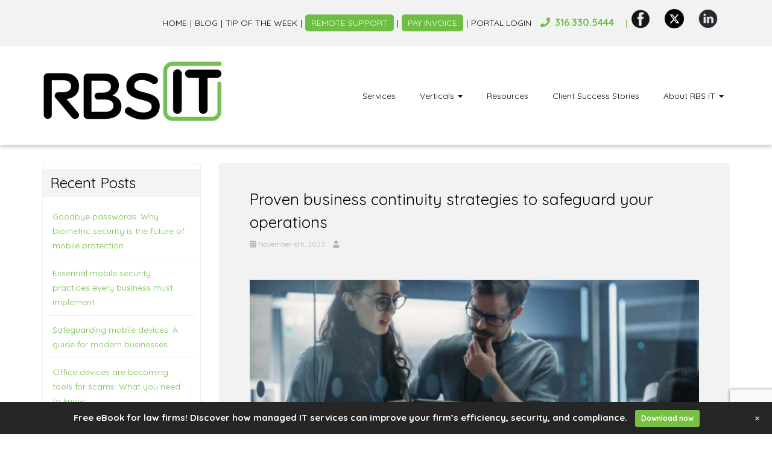

--- FILE ---
content_type: text/html; charset=UTF-8
request_url: https://www.rbsitsolutions.com/2023/11/proven-business-continuity-strategies-to-safeguard-your-operations/
body_size: 24808
content:
<!DOCTYPE html>
<html lang="en-US">
<head>
    <meta charset="UTF-8" />
    <meta http-equiv="X-UA-Compatible" content="IE=edge">
    <meta name="viewport" content="width=device-width, initial-scale=1.0, maximum-scale=2.0, user-scalable=yes"/>
    
        <link rel="pingback" href="https://www.rbsitsolutions.com/xmlrpc.php" />
        <link href="https://www.rbsitsolutions.com/wp-content/themes/phoenix/bootstrap/css/bootstrap.min.css" rel="stylesheet" />
    <link href="https://www.rbsitsolutions.com/wp-content/themes/phoenix/fontawesome-pro/css/all.min.css?v=5.11.2-pro" rel="stylesheet" />
    <link href="https://www.rbsitsolutions.com/wp-content/themes/phoenix/fontawesome-pro/css/v4-shims.min.css?v=5.11.2-pro" rel="stylesheet" />
    <!--[if IE 7]>
        <link href="//netdna.bootstrapcdn.com/font-awesome/3.1.1/css/font-awesome-ie7.min.css" rel="stylesheet" />
    <![endif]-->
        <link rel="shortcut icon" href="https://www.rbsitsolutions.com/wp-content/uploads/2019/08/cropped-RBS_IT-1.png" type="image/x-icon" />
    <meta name='robots' content='noindex, nofollow' />

	<!-- This site is optimized with the Yoast SEO Premium plugin v26.7 (Yoast SEO v26.7) - https://yoast.com/wordpress/plugins/seo/ -->
	<title>Proven business continuity strategies to safeguard your operations | RBS IT</title>
	<meta property="og:locale" content="en_US" />
	<meta property="og:type" content="article" />
	<meta property="og:title" content="Proven business continuity strategies to safeguard your operations" />
	<meta property="og:description" content="Businesses operate in a volatile world where unforeseen events such as cyberthreats and natural disasters can strike at any moment. To ensure your company’s survival, it’s essential to have the following business continuity strategies in place. Back up your data The most effective way to ensure business continuity is to back up your data regularly. [&hellip;]" />
	<meta property="og:url" content="https://www.rbsitsolutions.com/2023/11/proven-business-continuity-strategies-to-safeguard-your-operations/" />
	<meta property="og:site_name" content="RBS IT" />
	<meta property="article:published_time" content="2023-11-06T13:00:00+00:00" />
	<meta property="og:image" content="https://www.rbsitsolutions.com/wp-content/uploads/2023/11/img-blog-bcp-tactics-to-keep-your-business-running-C-wctNgn.jpeg" />
	<meta property="og:image:width" content="900" />
	<meta property="og:image:height" content="300" />
	<meta property="og:image:type" content="image/jpeg" />
	<script type="application/ld+json" class="yoast-schema-graph">{"@context":"https://schema.org","@graph":[{"@type":"Article","@id":"https://www.rbsitsolutions.com/2023/11/proven-business-continuity-strategies-to-safeguard-your-operations/#article","isPartOf":{"@id":"https://www.rbsitsolutions.com/2023/11/proven-business-continuity-strategies-to-safeguard-your-operations/"},"author":{"name":"","@id":""},"headline":"Proven business continuity strategies to safeguard your operations","datePublished":"2023-11-06T13:00:00+00:00","mainEntityOfPage":{"@id":"https://www.rbsitsolutions.com/2023/11/proven-business-continuity-strategies-to-safeguard-your-operations/"},"wordCount":498,"publisher":{"@id":"https://www.rbsitsolutions.com/#organization"},"image":{"@id":"https://www.rbsitsolutions.com/2023/11/proven-business-continuity-strategies-to-safeguard-your-operations/#primaryimage"},"thumbnailUrl":"https://www.rbsitsolutions.com/wp-content/uploads/2023/11/img-blog-bcp-tactics-to-keep-your-business-running-C-wctNgn.jpeg","articleSection":["Web &amp; Cloud"],"inLanguage":"en-US"},{"@type":"WebPage","@id":"https://www.rbsitsolutions.com/2023/11/proven-business-continuity-strategies-to-safeguard-your-operations/","url":"https://www.rbsitsolutions.com/2023/11/proven-business-continuity-strategies-to-safeguard-your-operations/","name":"Proven business continuity strategies to safeguard your operations | RBS IT","isPartOf":{"@id":"https://www.rbsitsolutions.com/#website"},"primaryImageOfPage":{"@id":"https://www.rbsitsolutions.com/2023/11/proven-business-continuity-strategies-to-safeguard-your-operations/#primaryimage"},"image":{"@id":"https://www.rbsitsolutions.com/2023/11/proven-business-continuity-strategies-to-safeguard-your-operations/#primaryimage"},"thumbnailUrl":"https://www.rbsitsolutions.com/wp-content/uploads/2023/11/img-blog-bcp-tactics-to-keep-your-business-running-C-wctNgn.jpeg","datePublished":"2023-11-06T13:00:00+00:00","breadcrumb":{"@id":"https://www.rbsitsolutions.com/2023/11/proven-business-continuity-strategies-to-safeguard-your-operations/#breadcrumb"},"inLanguage":"en-US","potentialAction":[{"@type":"ReadAction","target":["https://www.rbsitsolutions.com/2023/11/proven-business-continuity-strategies-to-safeguard-your-operations/"]}]},{"@type":"ImageObject","inLanguage":"en-US","@id":"https://www.rbsitsolutions.com/2023/11/proven-business-continuity-strategies-to-safeguard-your-operations/#primaryimage","url":"https://www.rbsitsolutions.com/wp-content/uploads/2023/11/img-blog-bcp-tactics-to-keep-your-business-running-C-wctNgn.jpeg","contentUrl":"https://www.rbsitsolutions.com/wp-content/uploads/2023/11/img-blog-bcp-tactics-to-keep-your-business-running-C-wctNgn.jpeg","width":900,"height":300},{"@type":"BreadcrumbList","@id":"https://www.rbsitsolutions.com/2023/11/proven-business-continuity-strategies-to-safeguard-your-operations/#breadcrumb","itemListElement":[{"@type":"ListItem","position":1,"name":"Blog","item":"https://www.rbsitsolutions.com/blog/"},{"@type":"ListItem","position":2,"name":"Proven business continuity strategies to safeguard your operations"}]},{"@type":"WebSite","@id":"https://www.rbsitsolutions.com/#website","url":"https://www.rbsitsolutions.com/","name":"RBS IT","description":"","publisher":{"@id":"https://www.rbsitsolutions.com/#organization"},"potentialAction":[{"@type":"SearchAction","target":{"@type":"EntryPoint","urlTemplate":"https://www.rbsitsolutions.com/?s={search_term_string}"},"query-input":{"@type":"PropertyValueSpecification","valueRequired":true,"valueName":"search_term_string"}}],"inLanguage":"en-US"},{"@type":"Organization","@id":"https://www.rbsitsolutions.com/#organization","name":"RBS IT","url":"https://www.rbsitsolutions.com/","logo":{"@type":"ImageObject","inLanguage":"en-US","@id":"https://www.rbsitsolutions.com/#/schema/logo/image/","url":"https://www.rbsitsolutions.com/wp-content/uploads/2019/01/RBS-IT-Solutions-Logo-01-copy.png","contentUrl":"https://www.rbsitsolutions.com/wp-content/uploads/2019/01/RBS-IT-Solutions-Logo-01-copy.png","width":3425,"height":1167,"caption":"RBS IT"},"image":{"@id":"https://www.rbsitsolutions.com/#/schema/logo/image/"},"sameAs":["https://x.com/rbsitsolutions"]}]}</script>
	<!-- / Yoast SEO Premium plugin. -->


<link rel='dns-prefetch' href='//www.rbsitsolutions.com' />
<link rel='dns-prefetch' href='//v0.wordpress.com' />

<link href='https://www.rbsitsolutions.com' rel='preconnect' />
<link rel="alternate" type="application/rss+xml" title="RBS IT &raquo; Feed" href="https://www.rbsitsolutions.com/feed/" />
<link rel="alternate" type="application/rss+xml" title="RBS IT &raquo; Comments Feed" href="https://www.rbsitsolutions.com/comments/feed/" />
<link rel="alternate" type="application/rss+xml" title="RBS IT &raquo; Proven business continuity strategies to safeguard your operations Comments Feed" href="https://www.rbsitsolutions.com/2023/11/proven-business-continuity-strategies-to-safeguard-your-operations/feed/" />
<link rel="alternate" title="oEmbed (JSON)" type="application/json+oembed" href="https://www.rbsitsolutions.com/wp-json/oembed/1.0/embed?url=https%3A%2F%2Fwww.rbsitsolutions.com%2F2023%2F11%2Fproven-business-continuity-strategies-to-safeguard-your-operations%2F" />
<link rel="alternate" title="oEmbed (XML)" type="text/xml+oembed" href="https://www.rbsitsolutions.com/wp-json/oembed/1.0/embed?url=https%3A%2F%2Fwww.rbsitsolutions.com%2F2023%2F11%2Fproven-business-continuity-strategies-to-safeguard-your-operations%2F&#038;format=xml" />
		<!-- This site uses the Google Analytics by MonsterInsights plugin v8.23.1 - Using Analytics tracking - https://www.monsterinsights.com/ -->
							<script src="//www.googletagmanager.com/gtag/js?id=G-7R9R2EDD2E"  data-cfasync="false" data-wpfc-render="false" type="text/javascript" async></script>
			<script data-cfasync="false" data-wpfc-render="false" type="text/javascript">
				var mi_version = '8.23.1';
				var mi_track_user = true;
				var mi_no_track_reason = '';
				
								var disableStrs = [
										'ga-disable-G-7R9R2EDD2E',
									];

				/* Function to detect opted out users */
				function __gtagTrackerIsOptedOut() {
					for (var index = 0; index < disableStrs.length; index++) {
						if (document.cookie.indexOf(disableStrs[index] + '=true') > -1) {
							return true;
						}
					}

					return false;
				}

				/* Disable tracking if the opt-out cookie exists. */
				if (__gtagTrackerIsOptedOut()) {
					for (var index = 0; index < disableStrs.length; index++) {
						window[disableStrs[index]] = true;
					}
				}

				/* Opt-out function */
				function __gtagTrackerOptout() {
					for (var index = 0; index < disableStrs.length; index++) {
						document.cookie = disableStrs[index] + '=true; expires=Thu, 31 Dec 2099 23:59:59 UTC; path=/';
						window[disableStrs[index]] = true;
					}
				}

				if ('undefined' === typeof gaOptout) {
					function gaOptout() {
						__gtagTrackerOptout();
					}
				}
								window.dataLayer = window.dataLayer || [];

				window.MonsterInsightsDualTracker = {
					helpers: {},
					trackers: {},
				};
				if (mi_track_user) {
					function __gtagDataLayer() {
						dataLayer.push(arguments);
					}

					function __gtagTracker(type, name, parameters) {
						if (!parameters) {
							parameters = {};
						}

						if (parameters.send_to) {
							__gtagDataLayer.apply(null, arguments);
							return;
						}

						if (type === 'event') {
														parameters.send_to = monsterinsights_frontend.v4_id;
							var hookName = name;
							if (typeof parameters['event_category'] !== 'undefined') {
								hookName = parameters['event_category'] + ':' + name;
							}

							if (typeof MonsterInsightsDualTracker.trackers[hookName] !== 'undefined') {
								MonsterInsightsDualTracker.trackers[hookName](parameters);
							} else {
								__gtagDataLayer('event', name, parameters);
							}
							
						} else {
							__gtagDataLayer.apply(null, arguments);
						}
					}

					__gtagTracker('js', new Date());
					__gtagTracker('set', {
						'developer_id.dZGIzZG': true,
											});
										__gtagTracker('config', 'G-7R9R2EDD2E', {"forceSSL":"true","link_attribution":"true"} );
															window.gtag = __gtagTracker;										(function () {
						/* https://developers.google.com/analytics/devguides/collection/analyticsjs/ */
						/* ga and __gaTracker compatibility shim. */
						var noopfn = function () {
							return null;
						};
						var newtracker = function () {
							return new Tracker();
						};
						var Tracker = function () {
							return null;
						};
						var p = Tracker.prototype;
						p.get = noopfn;
						p.set = noopfn;
						p.send = function () {
							var args = Array.prototype.slice.call(arguments);
							args.unshift('send');
							__gaTracker.apply(null, args);
						};
						var __gaTracker = function () {
							var len = arguments.length;
							if (len === 0) {
								return;
							}
							var f = arguments[len - 1];
							if (typeof f !== 'object' || f === null || typeof f.hitCallback !== 'function') {
								if ('send' === arguments[0]) {
									var hitConverted, hitObject = false, action;
									if ('event' === arguments[1]) {
										if ('undefined' !== typeof arguments[3]) {
											hitObject = {
												'eventAction': arguments[3],
												'eventCategory': arguments[2],
												'eventLabel': arguments[4],
												'value': arguments[5] ? arguments[5] : 1,
											}
										}
									}
									if ('pageview' === arguments[1]) {
										if ('undefined' !== typeof arguments[2]) {
											hitObject = {
												'eventAction': 'page_view',
												'page_path': arguments[2],
											}
										}
									}
									if (typeof arguments[2] === 'object') {
										hitObject = arguments[2];
									}
									if (typeof arguments[5] === 'object') {
										Object.assign(hitObject, arguments[5]);
									}
									if ('undefined' !== typeof arguments[1].hitType) {
										hitObject = arguments[1];
										if ('pageview' === hitObject.hitType) {
											hitObject.eventAction = 'page_view';
										}
									}
									if (hitObject) {
										action = 'timing' === arguments[1].hitType ? 'timing_complete' : hitObject.eventAction;
										hitConverted = mapArgs(hitObject);
										__gtagTracker('event', action, hitConverted);
									}
								}
								return;
							}

							function mapArgs(args) {
								var arg, hit = {};
								var gaMap = {
									'eventCategory': 'event_category',
									'eventAction': 'event_action',
									'eventLabel': 'event_label',
									'eventValue': 'event_value',
									'nonInteraction': 'non_interaction',
									'timingCategory': 'event_category',
									'timingVar': 'name',
									'timingValue': 'value',
									'timingLabel': 'event_label',
									'page': 'page_path',
									'location': 'page_location',
									'title': 'page_title',
									'referrer' : 'page_referrer',
								};
								for (arg in args) {
																		if (!(!args.hasOwnProperty(arg) || !gaMap.hasOwnProperty(arg))) {
										hit[gaMap[arg]] = args[arg];
									} else {
										hit[arg] = args[arg];
									}
								}
								return hit;
							}

							try {
								f.hitCallback();
							} catch (ex) {
							}
						};
						__gaTracker.create = newtracker;
						__gaTracker.getByName = newtracker;
						__gaTracker.getAll = function () {
							return [];
						};
						__gaTracker.remove = noopfn;
						__gaTracker.loaded = true;
						window['__gaTracker'] = __gaTracker;
					})();
									} else {
										console.log("");
					(function () {
						function __gtagTracker() {
							return null;
						}

						window['__gtagTracker'] = __gtagTracker;
						window['gtag'] = __gtagTracker;
					})();
									}
			</script>
				<!-- / Google Analytics by MonsterInsights -->
		<style id='wp-img-auto-sizes-contain-inline-css' type='text/css'>
img:is([sizes=auto i],[sizes^="auto," i]){contain-intrinsic-size:3000px 1500px}
/*# sourceURL=wp-img-auto-sizes-contain-inline-css */
</style>
<link rel='stylesheet' id='mts-notification-bar-css' href='https://www.rbsitsolutions.com/wp-content/plugins/mts-wp-notification-bar/public/css/mts-notification-bar-public.css?ver=1.2.1' type='text/css' media='all' />
<style id='wp-emoji-styles-inline-css' type='text/css'>

	img.wp-smiley, img.emoji {
		display: inline !important;
		border: none !important;
		box-shadow: none !important;
		height: 1em !important;
		width: 1em !important;
		margin: 0 0.07em !important;
		vertical-align: -0.1em !important;
		background: none !important;
		padding: 0 !important;
	}
/*# sourceURL=wp-emoji-styles-inline-css */
</style>
<style id='wp-block-library-inline-css' type='text/css'>
:root{--wp-block-synced-color:#7a00df;--wp-block-synced-color--rgb:122,0,223;--wp-bound-block-color:var(--wp-block-synced-color);--wp-editor-canvas-background:#ddd;--wp-admin-theme-color:#007cba;--wp-admin-theme-color--rgb:0,124,186;--wp-admin-theme-color-darker-10:#006ba1;--wp-admin-theme-color-darker-10--rgb:0,107,160.5;--wp-admin-theme-color-darker-20:#005a87;--wp-admin-theme-color-darker-20--rgb:0,90,135;--wp-admin-border-width-focus:2px}@media (min-resolution:192dpi){:root{--wp-admin-border-width-focus:1.5px}}.wp-element-button{cursor:pointer}:root .has-very-light-gray-background-color{background-color:#eee}:root .has-very-dark-gray-background-color{background-color:#313131}:root .has-very-light-gray-color{color:#eee}:root .has-very-dark-gray-color{color:#313131}:root .has-vivid-green-cyan-to-vivid-cyan-blue-gradient-background{background:linear-gradient(135deg,#00d084,#0693e3)}:root .has-purple-crush-gradient-background{background:linear-gradient(135deg,#34e2e4,#4721fb 50%,#ab1dfe)}:root .has-hazy-dawn-gradient-background{background:linear-gradient(135deg,#faaca8,#dad0ec)}:root .has-subdued-olive-gradient-background{background:linear-gradient(135deg,#fafae1,#67a671)}:root .has-atomic-cream-gradient-background{background:linear-gradient(135deg,#fdd79a,#004a59)}:root .has-nightshade-gradient-background{background:linear-gradient(135deg,#330968,#31cdcf)}:root .has-midnight-gradient-background{background:linear-gradient(135deg,#020381,#2874fc)}:root{--wp--preset--font-size--normal:16px;--wp--preset--font-size--huge:42px}.has-regular-font-size{font-size:1em}.has-larger-font-size{font-size:2.625em}.has-normal-font-size{font-size:var(--wp--preset--font-size--normal)}.has-huge-font-size{font-size:var(--wp--preset--font-size--huge)}.has-text-align-center{text-align:center}.has-text-align-left{text-align:left}.has-text-align-right{text-align:right}.has-fit-text{white-space:nowrap!important}#end-resizable-editor-section{display:none}.aligncenter{clear:both}.items-justified-left{justify-content:flex-start}.items-justified-center{justify-content:center}.items-justified-right{justify-content:flex-end}.items-justified-space-between{justify-content:space-between}.screen-reader-text{border:0;clip-path:inset(50%);height:1px;margin:-1px;overflow:hidden;padding:0;position:absolute;width:1px;word-wrap:normal!important}.screen-reader-text:focus{background-color:#ddd;clip-path:none;color:#444;display:block;font-size:1em;height:auto;left:5px;line-height:normal;padding:15px 23px 14px;text-decoration:none;top:5px;width:auto;z-index:100000}html :where(.has-border-color){border-style:solid}html :where([style*=border-top-color]){border-top-style:solid}html :where([style*=border-right-color]){border-right-style:solid}html :where([style*=border-bottom-color]){border-bottom-style:solid}html :where([style*=border-left-color]){border-left-style:solid}html :where([style*=border-width]){border-style:solid}html :where([style*=border-top-width]){border-top-style:solid}html :where([style*=border-right-width]){border-right-style:solid}html :where([style*=border-bottom-width]){border-bottom-style:solid}html :where([style*=border-left-width]){border-left-style:solid}html :where(img[class*=wp-image-]){height:auto;max-width:100%}:where(figure){margin:0 0 1em}html :where(.is-position-sticky){--wp-admin--admin-bar--position-offset:var(--wp-admin--admin-bar--height,0px)}@media screen and (max-width:600px){html :where(.is-position-sticky){--wp-admin--admin-bar--position-offset:0px}}
/*wp_block_styles_on_demand_placeholder:696c9f436e79f*/
/*# sourceURL=wp-block-library-inline-css */
</style>
<style id='classic-theme-styles-inline-css' type='text/css'>
/*! This file is auto-generated */
.wp-block-button__link{color:#fff;background-color:#32373c;border-radius:9999px;box-shadow:none;text-decoration:none;padding:calc(.667em + 2px) calc(1.333em + 2px);font-size:1.125em}.wp-block-file__button{background:#32373c;color:#fff;text-decoration:none}
/*# sourceURL=/wp-includes/css/classic-themes.min.css */
</style>
<link rel='stylesheet' id='sign-in-with-google-css' href='https://www.rbsitsolutions.com/wp-content/plugins/sign-in-with-google/src/public/css/sign-in-with-google-public.css?ver=1.8.0' type='text/css' media='all' />
<link rel='stylesheet' id='wooslider-flexslider-css' href='https://www.rbsitsolutions.com/wp-content/plugins/wooslider/assets/css/flexslider.css?ver=2.0.1' type='text/css' media='all' />
<link rel='stylesheet' id='wooslider-common-css' href='https://www.rbsitsolutions.com/wp-content/plugins/wooslider/assets/css/style.css?ver=2.0.1' type='text/css' media='all' />
<script type="text/javascript" src="https://www.rbsitsolutions.com/wp-content/plugins/google-analytics-premium/assets/js/frontend-gtag.min.js?ver=8.23.1" id="monsterinsights-frontend-script-js"></script>
<script data-cfasync="false" data-wpfc-render="false" type="text/javascript" id='monsterinsights-frontend-script-js-extra'>/* <![CDATA[ */
var monsterinsights_frontend = {"js_events_tracking":"true","download_extensions":"doc,pdf,ppt,zip,xls,docx,pptx,xlsx","inbound_paths":"[{\"path\":\"\\\/go\\\/\",\"label\":\"affiliate\"},{\"path\":\"\\\/recommend\\\/\",\"label\":\"affiliate\"}]","home_url":"https:\/\/www.rbsitsolutions.com","hash_tracking":"false","v4_id":"G-7R9R2EDD2E"};/* ]]> */
</script>
<script type="text/javascript" src="https://www.rbsitsolutions.com/wp-includes/js/jquery/jquery.min.js?ver=3.7.1" id="jquery-core-js"></script>
<script type="text/javascript" src="https://www.rbsitsolutions.com/wp-includes/js/jquery/jquery-migrate.min.js?ver=3.4.1" id="jquery-migrate-js"></script>
<script type="text/javascript" src="https://www.rbsitsolutions.com/wp-content/plugins/mts-wp-notification-bar/public/js/jquery.cookie.js?ver=1.2.1" id="mtsnb-cookie-js"></script>
<script type="text/javascript" id="mts-notification-bar-js-extra">
/* <![CDATA[ */
var mtsnb_data = {"ajaxurl":"https://www.rbsitsolutions.com/wp-admin/admin-ajax.php","cookies_expiry":"365","disable_impression":""};
//# sourceURL=mts-notification-bar-js-extra
/* ]]> */
</script>
<script type="text/javascript" src="https://www.rbsitsolutions.com/wp-content/plugins/mts-wp-notification-bar/public/js/mts-notification-bar-public.js?ver=1.2.1" id="mts-notification-bar-js"></script>
<script type="text/javascript" src="https://www.rbsitsolutions.com/wp-content/plugins/stop-user-enumeration/frontend/js/frontend.js?ver=1.7.7" id="stop-user-enumeration-js" defer="defer" data-wp-strategy="defer"></script>
<link rel="https://api.w.org/" href="https://www.rbsitsolutions.com/wp-json/" /><link rel="alternate" title="JSON" type="application/json" href="https://www.rbsitsolutions.com/wp-json/wp/v2/posts/8947" /><link rel="EditURI" type="application/rsd+xml" title="RSD" href="https://www.rbsitsolutions.com/xmlrpc.php?rsd" />
<link rel='shortlink' href='https://www.rbsitsolutions.com/?p=8947' />
<style type="text/css">
.feedzy-rss-link-icon:after {
	content: url("https://www.rbsitsolutions.com/wp-content/plugins/feedzy-rss-feeds/img/external-link.png");
	margin-left: 3px;
}
</style>
		<link rel="icon" href="https://www.rbsitsolutions.com/wp-content/uploads/2019/08/cropped-RBS_IT-1-32x32.png" sizes="32x32" />
<link rel="icon" href="https://www.rbsitsolutions.com/wp-content/uploads/2019/08/cropped-RBS_IT-1-192x192.png" sizes="192x192" />
<link rel="apple-touch-icon" href="https://www.rbsitsolutions.com/wp-content/uploads/2019/08/cropped-RBS_IT-1-180x180.png" />
<meta name="msapplication-TileImage" content="https://www.rbsitsolutions.com/wp-content/uploads/2019/08/cropped-RBS_IT-1-270x270.png" />
<link rel="stylesheet" id="main-css" href="https://www.rbsitsolutions.com/wp-content/themes/phoenix/css/main.css?1752540713" type="text/css" media="all" />
<link rel="stylesheet" id="style-css" href="https://www.rbsitsolutions.com/wp-content/themes/phoenix-child/style.css?1526288544" type="text/css" media="all" />
<style>
h1, h2, h3, h4, h5, h6 { font-family: ; color: #000000; }
input, button, select, textarea, body { font-family: ; }
body { color: #000000;}
.body-background { }
a { color: #6fbe44; }
.segment1 { color:#000000;background-color: #ffffff;}
.segment1 h1, .segment1 h2, .segment1 h3, .segment1 h4, .segment1 h5, .segment1 h6 { color: #000000; }
.segment2 { color: #000000;background-color: #f2f2f2;}
.segment2 h1, .segment2 h2, .segment2 h3, .segment2 h4, .segment2 h5, .segment2 h6 { color: #000000; }
.segment3 { color: #ffffff;background-color: #6fbe44;}
.segment3 h1, .segment3 h2, .segment3 h3, .segment3 h4, .segment3 h5, .segment3 h6 { color: #ffffff; }
.segment4 { color: #ffffff;background-color: #6eaa42;}
.segment4 h1, .segment4 h2, .segment4 h3, .segment4 h4, .segment4 h5, .segment4 h6 { color: #ffffff; }
.segment5 { color: #ffffff;background-color: #000000;}
.segment5 h1, .segment5 h2, .segment5 h3, .segment5 h4, .segment5 h5, .segment5 h6 { color: #fefefe; }
.accent { color: #6fbe44; }
/* Tablets */
@media (max-width: 768px) {
body {}
}
/* Landscape phones and down */
@media (max-width: 480px) {
body {}
}
</style><!-- hook code snippet header -->
<style>
.widget-title a#toppage-433 {
	pointer-events: none;
}
</style><style type="text/css">

.infusion-field {
    margin-bottom: 10px;
}

.infusion-field label {
    font-weight: 600;
}

.font-red {
    color: #CE443E;
}

.infusion-form {
    margin-top: 15px;
}

#footer .infusion-form *{
    color: #333;
}
#footer .grecaptcha-badge {
  right: 0 !important;
  top: 0 !important;
  position: absolute !important;
}
#footer .infusion-submit {
  position: relative !important;
}

</style><style>
@font-face {
    font-family: 'Gotham Rounded';
    src: url('https://www.rbsitsolutions.com/wp-content/uploads/fonts/GothamRounded-Medium.woff2') format('woff2'),
        url('https://www.rbsitsolutions.com/wp-content/uploads/fonts/GothamRounded-Medium.woff') format('woff'),
        url('https://www.rbsitsolutions.com/wp-content/uploads/fonts/GothamRounded-Medium.ttf') format('truetype');
    font-weight: 500;
    font-style: normal;
}

@font-face {
    font-family: 'Gotham Rounded Italic';
    src: url('https://www.rbsitsolutions.com/wp-content/uploads/fonts/GothamRounded-MediumItalic.woff2') format('woff2'),
        url('https://www.rbsitsolutions.com/wp-content/uploads/fonts/GothamRounded-MediumItalic.woff') format('woff'),
        url('https://www.rbsitsolutions.com/wp-content/uploads/fonts/GothamRounded-MediumItalic.ttf') format('truetype');
    font-weight: 500;
    font-style: italic;
}

@font-face {
    font-family: 'Gotham Rounded Bold';
    src: url('https://www.rbsitsolutions.com/wp-content/uploads/fonts/GothamRounded-Bold.woff2') format('woff2'),
        url('https://www.rbsitsolutions.com/wp-content/uploads/fonts/GothamRounded-Bold.woff') format('woff'),
        url('https://www.rbsitsolutions.com/wp-content/uploads/fonts/GothamRounded-Bold.ttf') format('truetype');
    font-weight: bold;
    font-style: normal;
}

@font-face {
    font-family: 'Gotham Rounded Bold Italic';
    src: url('https://www.rbsitsolutions.com/wp-content/uploads/fonts/GothamRounded-BoldItalic.woff2') format('woff2'),
        url('https://www.rbsitsolutions.com/wp-content/uploads/fonts/GothamRounded-BoldItalic.woff') format('woff'),
        url('https://www.rbsitsolutions.com/wp-content/uploads/fonts/GothamRounded-BoldItalic.ttf') format('truetype');
    font-weight: bold;
    font-style: italic;
}

@font-face {
    font-family: 'Gotham Rounded Light Italic';
    src: url('https://www.rbsitsolutions.com/wp-content/uploads/fonts/GothamRounded-LightItalic.woff2') format('woff2'),
        url('https://www.rbsitsolutions.com/wp-content/uploads/fonts/GothamRounded-LightItalic.woff') format('woff'),
        url('https://www.rbsitsolutions.com/wp-content/uploads/fonts/GothamRounded-LightItalic.ttf') format('truetype');
    font-weight: 300;
    font-style: italic;
}


@font-face {
    font-family: 'Gotham Rounded Book';
    src: url('https://www.rbsitsolutions.com/wp-content/uploads/fonts/GothamRounded-Book.woff2') format('woff2'),
        url('https://www.rbsitsolutions.com/wp-content/uploads/fonts/GothamRounded-Book.woff') format('woff'),
        url('https://www.rbsitsolutions.com/wp-content/uploads/fonts/GothamRounded-Book.ttf') format('truetype');
    font-weight: normal;
    font-style: normal;
}

@font-face {
    font-family: 'Gotham Rounded Book Italic';
    src: url('https://www.rbsitsolutions.com/wp-content/uploads/fonts/GothamRounded-BookItalic.woff2') format('woff2'),
        url('https://www.rbsitsolutions.com/wp-content/uploads/fonts/GothamRounded-BookItalic.woff') format('woff'),
        url('https://www.rbsitsolutions.com/wp-content/uploads/fonts/GothamRounded-BookItalic.ttf') format('truetype');
    font-weight: normal;
    font-style: italic;
}

@font-face {
    font-family: 'Gotham Rounded Light';
    src: url('https://www.rbsitsolutions.com/wp-content/uploads/fonts/GothamRounded-Light.woff2') format('woff2'),
        url('https://www.rbsitsolutions.com/wp-content/uploads/fonts/GothamRounded-Light.woff') format('woff'),
        url('https://www.rbsitsolutions.com/wp-content/uploads/fonts/GothamRounded-Light.ttf') format('truetype');
    font-weight: 300;
    font-style: normal;
}




</style><link href="https://www.rbsitsolutions.com/wp-content/themes/phoenix/js/jQuery.mmenu-master/dist/jquery.mmenu.all.css" rel="stylesheet" />
<script src="https://www.rbsitsolutions.com/wp-content/themes/phoenix/js/jQuery.mmenu-master/dist/jquery.mmenu.all.js"></script>
<script type="text/javascript">
jQuery(document).ready(function() {
    $html = jQuery('html');
    
    jQuery("#mobile-menu").mmenu({
        "offCanvas": {
            "position": "right"
        }
    });

    var API = jQuery("#mobile-menu").data( "mmenu" );
    
    jQuery("#hamburger-icon").on('click',function(){
        if ($html.hasClass('mm-opened')) {
            API.close();
        } else {
            API.open();
            jQuery("#hamburger-icon").removeClass('is-active');
        }

    });
    
    
});
</script><link href="https://cdnjs.cloudflare.com/ajax/libs/hamburgers/0.9.3/hamburgers.min.css" rel="stylesheet">
<style>
#hamburger-icon {
    color: #fff;
    padding:5px 5px 5px;
    background:#fff;
}
.hamburger-inner, 
.hamburger-inner::before, 
.hamburger-inner::after {
    background-color:#000000;
}

#mobile-menu ul li a i:before {
    content: "\f105";
}

#mobile-menu ul li a i {display:  none;}

.mm-listview>li:not(.mm-divider):after {
    border-color: rgba(0,0,0,0.1);
    left:  0 !important;
}

#mobile-menu .mm-navbar {
    border-bottom:  1px solid rgba(0,0,0,0.1);
}

#mobile-menu ul li a:hover {
    background: rgba(0,0,0,0.05);
}

.mm-opened .hamburger--collapse .hamburger-inner {
    transform: translate3d(0, -10px, 0) rotate(-45deg);
    transition-delay: 0.22s;
    transition-timing-function: cubic-bezier(0.215, 0.61, 0.355, 1);
}
.mm-opened .hamburger--collapse .hamburger-inner::before {
    top: 0;
    transform: rotate(-90deg);
    transition: top 0.1s 0.16s cubic-bezier(0.33333, 0, 0.66667, 0.33333), transform 0.13s 0.25s cubic-bezier(0.215, 0.61, 0.355, 1);
}
.mm-opened  .hamburger--collapse .hamburger-inner::before {
    transition: top 0.12s 0.2s cubic-bezier(0.33333, 0.66667, 0.66667, 1), transform 0.13s cubic-bezier(0.55, 0.055, 0.675, 0.19);
}
.mm-opened .hamburger--collapse .hamburger-inner::after {
    top: 0;
    opacity: 0;
    transition: top 0.2s cubic-bezier(0.33333, 0, 0.66667, 0.33333), opacity 0.1s 0.22s linear;
}
/****** Fixed mmenu problem *****/
.mm-slideout { z-index:auto !important;}
#mobile-menu:not(.mm-menu) {
	display: none;
}
@media (min-width: 992px) and (max-width: 1199px) {

}

@media (max-width:991px) {
    #mobile-menu ul li a {
        font-size: 16px;
        padding: 10px 15px;
    }
}
</style><style>
@import url('https://fonts.googleapis.com/css?family=Open+Sans:400,400i,700,700i');
@import url('https://fonts.googleapis.com/css?family=Quicksand:400,400i,700,700i');
input,
input.h1,
input.h2,
input.h3,
input.h4,
input.h5,
input.h6,
input .h1,
input .h2,
input .h3,
input .h4,
input .h5,
input .h6,
button,
button.h1,
button.h2,
button.h3,
button.h4,
button.h5,
button.h6,
button .h1,
button .h2,
button .h3,
button .h4,
button .h5,
button .h6,
select,
select.h1,
select.h2,
select.h3,
select.h4,
select.h5,
select.h6,
select .h1,
select .h2,
select .h3,
select .h4,
select .h5,
select .h6,
textarea,
textarea.h1,
textarea.h2,
textarea.h3,
textarea.h4,
textarea.h5,
textarea.h6,
textarea .h1,
textarea .h2,
textarea .h3,
textarea .h4,
textarea .h5,
textarea .h6,
body,
body.h1,
body.h2,
body.h3,
body.h4,
body.h5,
body.h6,
body .h1,
body .h2,
body .h3,
body .h4,
body .h5,
body .h6,
.lead,
.lead.h1,
.lead.h2,
.lead.h3,
.lead.h4,
.lead.h5,
.lead.h6,
.lead .h1,
.lead .h2,
.lead .h3,
.lead .h4,
.lead .h5,
.lead .h6,
.font-body,
.font-body.h1,
.font-body.h2,
.font-body.h3,
.font-body.h4,
.font-body.h5,
.font-body.h6,
.font-body .h1,
.font-body .h2,
.font-body .h3,
.font-body .h4,
.font-body .h5,
.font-body .h6 {
  font-family: 'Quicksand', sans-serif;
  font-weight: 400;
  line-height: 1.40;
}
input strong,
input.bold,
input .bold,
input.h1 strong,
input.h1.bold,
input.h1 .bold,
input.h2 strong,
input.h2.bold,
input.h2 .bold,
input.h3 strong,
input.h3.bold,
input.h3 .bold,
input.h4 strong,
input.h4.bold,
input.h4 .bold,
input.h5 strong,
input.h5.bold,
input.h5 .bold,
input.h6 strong,
input.h6.bold,
input.h6 .bold,
input .h1 strong,
input .h1.bold,
input .h1 .bold,
input .h2 strong,
input .h2.bold,
input .h2 .bold,
input .h3 strong,
input .h3.bold,
input .h3 .bold,
input .h4 strong,
input .h4.bold,
input .h4 .bold,
input .h5 strong,
input .h5.bold,
input .h5 .bold,
input .h6 strong,
input .h6.bold,
input .h6 .bold,
button strong,
button.bold,
button .bold,
button.h1 strong,
button.h1.bold,
button.h1 .bold,
button.h2 strong,
button.h2.bold,
button.h2 .bold,
button.h3 strong,
button.h3.bold,
button.h3 .bold,
button.h4 strong,
button.h4.bold,
button.h4 .bold,
button.h5 strong,
button.h5.bold,
button.h5 .bold,
button.h6 strong,
button.h6.bold,
button.h6 .bold,
button .h1 strong,
button .h1.bold,
button .h1 .bold,
button .h2 strong,
button .h2.bold,
button .h2 .bold,
button .h3 strong,
button .h3.bold,
button .h3 .bold,
button .h4 strong,
button .h4.bold,
button .h4 .bold,
button .h5 strong,
button .h5.bold,
button .h5 .bold,
button .h6 strong,
button .h6.bold,
button .h6 .bold,
select strong,
select.bold,
select .bold,
select.h1 strong,
select.h1.bold,
select.h1 .bold,
select.h2 strong,
select.h2.bold,
select.h2 .bold,
select.h3 strong,
select.h3.bold,
select.h3 .bold,
select.h4 strong,
select.h4.bold,
select.h4 .bold,
select.h5 strong,
select.h5.bold,
select.h5 .bold,
select.h6 strong,
select.h6.bold,
select.h6 .bold,
select .h1 strong,
select .h1.bold,
select .h1 .bold,
select .h2 strong,
select .h2.bold,
select .h2 .bold,
select .h3 strong,
select .h3.bold,
select .h3 .bold,
select .h4 strong,
select .h4.bold,
select .h4 .bold,
select .h5 strong,
select .h5.bold,
select .h5 .bold,
select .h6 strong,
select .h6.bold,
select .h6 .bold,
textarea strong,
textarea.bold,
textarea .bold,
textarea.h1 strong,
textarea.h1.bold,
textarea.h1 .bold,
textarea.h2 strong,
textarea.h2.bold,
textarea.h2 .bold,
textarea.h3 strong,
textarea.h3.bold,
textarea.h3 .bold,
textarea.h4 strong,
textarea.h4.bold,
textarea.h4 .bold,
textarea.h5 strong,
textarea.h5.bold,
textarea.h5 .bold,
textarea.h6 strong,
textarea.h6.bold,
textarea.h6 .bold,
textarea .h1 strong,
textarea .h1.bold,
textarea .h1 .bold,
textarea .h2 strong,
textarea .h2.bold,
textarea .h2 .bold,
textarea .h3 strong,
textarea .h3.bold,
textarea .h3 .bold,
textarea .h4 strong,
textarea .h4.bold,
textarea .h4 .bold,
textarea .h5 strong,
textarea .h5.bold,
textarea .h5 .bold,
textarea .h6 strong,
textarea .h6.bold,
textarea .h6 .bold,
body strong,
body.bold,
body .bold,
body.h1 strong,
body.h1.bold,
body.h1 .bold,
body.h2 strong,
body.h2.bold,
body.h2 .bold,
body.h3 strong,
body.h3.bold,
body.h3 .bold,
body.h4 strong,
body.h4.bold,
body.h4 .bold,
body.h5 strong,
body.h5.bold,
body.h5 .bold,
body.h6 strong,
body.h6.bold,
body.h6 .bold,
body .h1 strong,
body .h1.bold,
body .h1 .bold,
body .h2 strong,
body .h2.bold,
body .h2 .bold,
body .h3 strong,
body .h3.bold,
body .h3 .bold,
body .h4 strong,
body .h4.bold,
body .h4 .bold,
body .h5 strong,
body .h5.bold,
body .h5 .bold,
body .h6 strong,
body .h6.bold,
body .h6 .bold,
.lead strong,
.lead.bold,
.lead .bold,
.lead.h1 strong,
.lead.h1.bold,
.lead.h1 .bold,
.lead.h2 strong,
.lead.h2.bold,
.lead.h2 .bold,
.lead.h3 strong,
.lead.h3.bold,
.lead.h3 .bold,
.lead.h4 strong,
.lead.h4.bold,
.lead.h4 .bold,
.lead.h5 strong,
.lead.h5.bold,
.lead.h5 .bold,
.lead.h6 strong,
.lead.h6.bold,
.lead.h6 .bold,
.lead .h1 strong,
.lead .h1.bold,
.lead .h1 .bold,
.lead .h2 strong,
.lead .h2.bold,
.lead .h2 .bold,
.lead .h3 strong,
.lead .h3.bold,
.lead .h3 .bold,
.lead .h4 strong,
.lead .h4.bold,
.lead .h4 .bold,
.lead .h5 strong,
.lead .h5.bold,
.lead .h5 .bold,
.lead .h6 strong,
.lead .h6.bold,
.lead .h6 .bold,
.font-body strong,
.font-body.bold,
.font-body .bold,
.font-body.h1 strong,
.font-body.h1.bold,
.font-body.h1 .bold,
.font-body.h2 strong,
.font-body.h2.bold,
.font-body.h2 .bold,
.font-body.h3 strong,
.font-body.h3.bold,
.font-body.h3 .bold,
.font-body.h4 strong,
.font-body.h4.bold,
.font-body.h4 .bold,
.font-body.h5 strong,
.font-body.h5.bold,
.font-body.h5 .bold,
.font-body.h6 strong,
.font-body.h6.bold,
.font-body.h6 .bold,
.font-body .h1 strong,
.font-body .h1.bold,
.font-body .h1 .bold,
.font-body .h2 strong,
.font-body .h2.bold,
.font-body .h2 .bold,
.font-body .h3 strong,
.font-body .h3.bold,
.font-body .h3 .bold,
.font-body .h4 strong,
.font-body .h4.bold,
.font-body .h4 .bold,
.font-body .h5 strong,
.font-body .h5.bold,
.font-body .h5 .bold,
.font-body .h6 strong,
.font-body .h6.bold,
.font-body .h6 .bold {
  font-family: 'Quicksand', sans-serif;
  font-weight: 700;
}
h1,
h1.h1,
h1.h2,
h1.h3,
h1.h4,
h1.h5,
h1.h6,
h2,
h2.h1,
h2.h2,
h2.h3,
h2.h4,
h2.h5,
h2.h6,
h3,
h3.h1,
h3.h2,
h3.h3,
h3.h4,
h3.h5,
h3.h6,
h4,
h4.h1,
h4.h2,
h4.h3,
h4.h4,
h4.h5,
h4.h6,
h5,
h5.h1,
h5.h2,
h5.h3,
h5.h4,
h5.h5,
h5.h6,
h6,
h6.h1,
h6.h2,
h6.h3,
h6.h4,
h6.h5,
h6.h6,
.font-head,
.font-head.h1,
.font-head.h2,
.font-head.h3,
.font-head.h4,
.font-head.h5,
.font-head.h6 {
  font-family: 'Quicksand', sans-serif;
  font-weight: 400;
  line-height: 1.3;
}
h1 strong,
h1.bold,
h1 .bold,
h1.h1 strong,
h1.h1.bold,
h1.h1 .bold,
h1.h2 strong,
h1.h2.bold,
h1.h2 .bold,
h1.h3 strong,
h1.h3.bold,
h1.h3 .bold,
h1.h4 strong,
h1.h4.bold,
h1.h4 .bold,
h1.h5 strong,
h1.h5.bold,
h1.h5 .bold,
h1.h6 strong,
h1.h6.bold,
h1.h6 .bold,
h2 strong,
h2.bold,
h2 .bold,
h2.h1 strong,
h2.h1.bold,
h2.h1 .bold,
h2.h2 strong,
h2.h2.bold,
h2.h2 .bold,
h2.h3 strong,
h2.h3.bold,
h2.h3 .bold,
h2.h4 strong,
h2.h4.bold,
h2.h4 .bold,
h2.h5 strong,
h2.h5.bold,
h2.h5 .bold,
h2.h6 strong,
h2.h6.bold,
h2.h6 .bold,
h3 strong,
h3.bold,
h3 .bold,
h3.h1 strong,
h3.h1.bold,
h3.h1 .bold,
h3.h2 strong,
h3.h2.bold,
h3.h2 .bold,
h3.h3 strong,
h3.h3.bold,
h3.h3 .bold,
h3.h4 strong,
h3.h4.bold,
h3.h4 .bold,
h3.h5 strong,
h3.h5.bold,
h3.h5 .bold,
h3.h6 strong,
h3.h6.bold,
h3.h6 .bold,
h4 strong,
h4.bold,
h4 .bold,
h4.h1 strong,
h4.h1.bold,
h4.h1 .bold,
h4.h2 strong,
h4.h2.bold,
h4.h2 .bold,
h4.h3 strong,
h4.h3.bold,
h4.h3 .bold,
h4.h4 strong,
h4.h4.bold,
h4.h4 .bold,
h4.h5 strong,
h4.h5.bold,
h4.h5 .bold,
h4.h6 strong,
h4.h6.bold,
h4.h6 .bold,
h5 strong,
h5.bold,
h5 .bold,
h5.h1 strong,
h5.h1.bold,
h5.h1 .bold,
h5.h2 strong,
h5.h2.bold,
h5.h2 .bold,
h5.h3 strong,
h5.h3.bold,
h5.h3 .bold,
h5.h4 strong,
h5.h4.bold,
h5.h4 .bold,
h5.h5 strong,
h5.h5.bold,
h5.h5 .bold,
h5.h6 strong,
h5.h6.bold,
h5.h6 .bold,
h6 strong,
h6.bold,
h6 .bold,
h6.h1 strong,
h6.h1.bold,
h6.h1 .bold,
h6.h2 strong,
h6.h2.bold,
h6.h2 .bold,
h6.h3 strong,
h6.h3.bold,
h6.h3 .bold,
h6.h4 strong,
h6.h4.bold,
h6.h4 .bold,
h6.h5 strong,
h6.h5.bold,
h6.h5 .bold,
h6.h6 strong,
h6.h6.bold,
h6.h6 .bold,
.font-head strong,
.font-head.bold,
.font-head .bold,
.font-head.h1 strong,
.font-head.h1.bold,
.font-head.h1 .bold,
.font-head.h2 strong,
.font-head.h2.bold,
.font-head.h2 .bold,
.font-head.h3 strong,
.font-head.h3.bold,
.font-head.h3 .bold,
.font-head.h4 strong,
.font-head.h4.bold,
.font-head.h4 .bold,
.font-head.h5 strong,
.font-head.h5.bold,
.font-head.h5 .bold,
.font-head.h6 strong,
.font-head.h6.bold,
.font-head.h6 .bold {
  font-family: 'Quicksand', sans-serif;
  font-weight: 700;
}
::selection {
  background: #6fbe44;
}
::-moz-selection {
  background: #6fbe44;
}
.home a {
  text-decoration: none;
}
body,
p,
.gform_body .gfield input,
.gform_body .gfield textarea,
.gform_body .gfield select {
  font-size: 14px;
  line-height: 1.40;
}
h1,
h2,
h3,
h4,
h5,
h6 {
  line-height: 1.3;
}
h1,
.h1 {
  font-size: 32px;
}
h2,
.h2 {
  font-size: 28px;
}
h3,
.h3 {
  font-size: 24px;
}
h4,
.h4 {
  font-size: 20px;
}
h5,
.h5 {
  font-size: 16px;
}
h6,
.h6 {
  font-size: 14px;
}
.lead {
  font-size: 18px;
  line-height: 1.40;
}
#topcontrol {
  background-color: rgba(0,0,0,0.1);
  background-position: center center;
  background-repeat: no-repeat;
  -webkit-transition: all 0.2s ease-out;
  -moz-transition: all 0.2s ease-out;
  -o-transition: all 0.2s ease-out;
  -ms-transition: all 0.2s ease-out;
  transition: all 0.2s ease-out;
  border-radius: 3px;
  color: #ffffff;
  height: 48px;
  line-height: 55px;
  margin: 0 15px 15px 0;
  text-align: center;
  width: 48px;
  z-index: 10000;
}
#scrolltotop:before {
  border-color: rgba(255,255,255,0) rgba(255,255,255,0) #ffffff;
  border-image: none;
  border-style: solid;
  border-width: 10px;
  content: "";
  height: 0;
  left: 28%;
  position: absolute;
  top: 17%;
  width: 0;
}
#topcontrol:hover {
  background-color: #599a35;
}
.accent {
  color: #6fbe44 !important;
}
.accent2 {
  color: #6fbe44 !important;
}
.accent3 {
  color: #740707 !important;
}
.accent4 {
  color: #6fbe44 !important;
}
.font-custom1 {
  font-size: 12px;
}
.line-height-small {
  line-height: 1.2;
}
a:hover,
.sidebar-content .nav.nav-tabs.nav-stacked .parent ul a.selected,
.sidebar-content .nav li li a:hover,
div[role="complementary"] div > ul > li:hover {
  color: #5da138;
}
a,
.nav-tabs > .active > a,
.nav-tabs > .active > a:hover,
.nav-tabs > .active > a:focus,
.nav li a:hover,
.nav li a:focus,
.navbar .nav > li > a:focus,
.navbar .nav > li > a:hover,
.pagination ul > li > a:hover,
.pagination ul > li > a:focus,
.pagination ul > .active > a,
.pagination ul > .active > span,
nav[role="navigation"] .nav-normal > .active > a,
nav[role="navigation"] .nav-normal li a:hover,
nav[role="navigation"] .nav-pills-square > .active > a,
nav[role="navigation"] .nav-bar > li > a:hover,
nav[role="navigation"] .nav-bar > li > a:focus,
nav[role="navigation"] .nav-bar > .active > a,
nav[role="navigation"] .nav-bar-top > .active > a,
nav[role="navigation"] .nav-bar-top > li > a:hover,
nav[role="navigation"] .nav-bar-underline > .active > a,
nav[role="navigation"] .nav-underline > .active > a,
nav[role="navigation"] .nav-underline > li > a:hover,
nav[role="navigation"] .nav-separator > .active > a,
nav[role="navigation"] .nav-separator > li > a:hover,
.sidebar-content .nav a.active,
div[role="complementary"] div > ul > li:active,
.sidebar-content .nav li a:hover,
.sidebar-content .nav li a:focus {
  color: #6fbe44;
}
.nav a:hover .caret {
  border-bottom-color: #6fbe44;
  border-top-color: #6fbe44;
}
.nav-tabs > li > a:hover,
.nav-tabs > li > a:focus,
.navbar .nav > .active > a,
.navbar .nav > .active > a:hover,
.navbar .nav > .active > a:focus,
.nav-pills > .active > a,
.nav-pills > .active > a:hover,
.nav-pills > .active > a:focus,
.nav-tabs.nav-stacked > .active > a,
.nav-tabs.nav-stacked > .active > a:hover,
.nav-tabs.nav-stacked > .active > a:focus,
.nav-list > .active > a,
.nav-list > .active > a:hover,
.nav-list > .active > a:focus,
.grid li a:hover img,
textarea:focus,
input[type="text"]:focus,
input[type="password"]:focus,
input[type="datetime"]:focus,
input[type="datetime-local"]:focus,
input[type="date"]:focus,
input[type="month"]:focus,
input[type="time"]:focus,
input[type="week"]:focus,
input[type="number"]:focus,
input[type="email"]:focus,
input[type="url"]:focus,
input[type="search"]:focus,
input[type="tel"]:focus,
input[type="color"]:focus,
.uneditable-input:focus,
.gform_wrapper li.gfield_error input[type="text"]:focus,
.gform_wrapper li.gfield_error input[type="url"]:focus,
.gform_wrapper li.gfield_error input[type="email"]:focus,
.gform_wrapper li.gfield_error input[type="tel"]:focus,
.gform_wrapper li.gfield_error input[type="number"]:focus,
.gform_wrapper li.gfield_error input[type="password"]:focus,
.gform_wrapper li.gfield_error textarea:focus {
  border-color: #6fbe44;
}
.navbar .nav > .active > a,
.navbar .nav > .active > a:hover,
.navbar .nav > .active > a:focus,
.nav-pills > .active > a,
.nav-pills > .active > a:hover,
.nav-pills > .active > a:focus,
.nav-tabs.nav-stacked > .active > a,
.nav-tabs.nav-stacked > .active > a:hover,
.nav-tabs.nav-stacked > .active > a:focus,
.nav-list > .active > a,
.nav-list > .active > a:hover,
.nav-list > .active > a:focus,
.dropdown-menu > li > a:hover,
.dropdown-menu > li > a:focus,
.dropdown-submenu:hover > a,
.dropdown-submenu:focus > a,
.dropdown-menu > .active > a,
.dropdown-menu > .active > a:hover,
.dropdown-menu > .active > a:focus,
.progress .bar,
.progress-striped .bar,
.progress-info.progress-striped .bar,
.progress-striped .bar-info,
nav[role="navigation"] .nav-pills-square li a:hover {
  background-color: #6fbe44;
}
.form-control:focus {
  border-color: #6fbe44;
  box-shadow: 0 1px 1px rgba(0,0,0,0.075) inset, 0 0 8px rgba(111,190,68,0.6);
}
.pagination > .active > a,
.pagination > .active > span,
.pagination > .active > a:hover,
.pagination > .active > span:hover,
.pagination > .active > a:focus,
.pagination > .active > span:focus {
  background-color: #6fbe44;
  border-color: #6fbe44;
}
.btn-primary {
  border-color: #6fbe44;
  background-color: #6fbe44;
  color: #fff;
  text-shadow: none;
  border-radius: 4px;
  font-size: 16px;
}
.btn-primary:hover,
.btn-primary .disabled,
.btn-primary [disabled] {
  background-color: #66b03d;
  border-color: #66b03d;
  color: #fff;
}
.btn-primary:active,
.btn-primary .active,
.btn-primary:focus,
.btn-primary .focus {
  background-color: #5da138;
  border-color: #5da138;
  color: #fff;
}
.btn-primary:hover,
.btn-primary:active,
.btn-primary:focus {
  background-color: #40890B;
  border-color: #40890B;
  color: #fff;
}
.btn-custom {
  border-color: #740707;
  background-color: #740707;
  color: #fff;
  text-shadow: none;
  color: #ffffff;
}
.btn-custom:hover,
.btn-custom .disabled,
.btn-custom [disabled] {
  background-color: #610606;
  border-color: #610606;
  color: #fff;
}
.btn-custom:active,
.btn-custom .active,
.btn-custom:focus,
.btn-custom .focus {
  background-color: #4e0505;
  border-color: #4e0505;
  color: #fff;
}
.btn-custom:hover,
.btn-custom:active,
.btn-custom:focus {
  background-color: #000000;
  border-color: #000000;
  color: #fff;
}
.btn-custom2 {
  border-color: #ffffff;
  background-color: #ffffff;
  color: #000;
  text-shadow: none;
  color: #6fbe44;
}
.btn-custom2:hover,
.btn-custom2 .disabled,
.btn-custom2 [disabled] {
  background-color: #f5f5f5;
  border-color: #f5f5f5;
  color: #000;
}
.btn-custom2:active,
.btn-custom2 .active,
.btn-custom2:focus,
.btn-custom2 .focus {
  background-color: #ebebeb;
  border-color: #ebebeb;
  color: #000;
}
.btn-custom2:hover,
.btn-custom2:active,
.btn-custom2:focus {
  background-color: #f5f5f5;
  border-color: #f5f5f5;
  color: #6fbe44;
}
.well {
  border-radius: 5px;
  border-color: #F2F2F2;
  background-color: #F2F2F2;
}
.well.well-dark-transparent {
  background-color: #000;
  background-color: rgba(0,0,0,0.8);
  color: #fff;
  border: none;
}
.single-post div[itemprop="articleBody"] > p:first-child img[src*="techadvisory.org"],
.single-post div[itemprop="articleBody"] > div:first-child img[src*="techadvisory.org"] {
  display: none;
}
.single-post .well-blog article > figure > img.wp-post-image {
  width: 100%;
  height: 272px;
  object-fit: cover;
  margin: 10px auto;
}
.single-post .well-blog article > div[itemprop="articleBody"] img {
  max-width: 100%;
}
.home .header-shadow {
  box-shadow: none;
}
header img.brand {
  width: 100%;
  max-width: 250px;
}
header nav[role="navigation"] > ul:first-child {
  margin-top: 0;
}
header nav[role="navigation"] > ul.nav > li > a {
  color: #000;
  font-size: 14px;
  padding: 8px 10px;
  border-radius: 5px;
  font-family: 'Quicksand', sans-serif;
}
header nav[role="navigation"] > ul.nav > li > a.dropdown-toggle .caret {
  border-bottom-color: #000;
  border-top-color: #000;
}
header nav[role="navigation"] > ul.nav > li:hover > a,
header nav[role="navigation"] > ul.nav > li:active > a,
header nav[role="navigation"] > ul.nav > li:focus > a,
header nav[role="navigation"] > ul.nav > li.active > a {
  color: #fff;
  background-color: #6fbe44;
}
header nav[role="navigation"] > ul.nav > li:hover > a.dropdown-toggle .caret,
header nav[role="navigation"] > ul.nav > li:active > a.dropdown-toggle .caret,
header nav[role="navigation"] > ul.nav > li:focus > a.dropdown-toggle .caret,
header nav[role="navigation"] > ul.nav > li.active > a.dropdown-toggle .caret {
  border-bottom-color: #fff;
  border-top-color: #fff;
}
.nav li a:hover,
.nav li a:focus {
  background-color: #6fbe44;
  border-color: #6fbe44;
  color: #fff;
}
nav[role="navigation"] ul > li .dropdown-menu > li:hover > a,
nav[role="navigation"] ul > li .dropdown-menu > li > a:hover {
  background: none repeat scroll 0 0 #6fbe44;
  color: #fff;
}
header nav[role="navigation"] > ul > li + li {
  margin-left: 20px;
}
.top-header-tmt .row {
  margin-top: 10px;
  margin-bottom: 10px;
}
.top-header-tmt ul.top-nav {
  list-style: none;
  padding-left: 0;
  margin-bottom: 0;
}
.top-header-tmt ul.top-nav li {
  display: inline-block;
}
.top-header-tmt ul.top-nav li a {
  padding: 0 0;
  text-transform: uppercase;
  color: #000;
  font-size: 14px;
  font-family: 'Quicksand', sans-serif;
}
.top-header-tmt ul.top-nav > li.green-cta > a {
  border-color: #6fbe44;
  background-color: #6fbe44;
  color: #fff;
  text-shadow: none;
  padding: 5px 10px;
  border-radius: 5px;
}
.top-header-tmt ul.top-nav > li.green-cta > a:hover,
.top-header-tmt ul.top-nav > li.green-cta > a .disabled,
.top-header-tmt ul.top-nav > li.green-cta > a [disabled] {
  background-color: #66b03d;
  border-color: #66b03d;
  color: #fff;
}
.top-header-tmt ul.top-nav > li.green-cta > a:active,
.top-header-tmt ul.top-nav > li.green-cta > a .active,
.top-header-tmt ul.top-nav > li.green-cta > a:focus,
.top-header-tmt ul.top-nav > li.green-cta > a .focus {
  background-color: #5da138;
  border-color: #5da138;
  color: #fff;
}
.top-header-tmt ul li + li {
  margin-left: 5px;
}
.top-header-tmt ul li + li:before {
  content: "|";
  padding-right: 5px;
}
ul.top-phone {
  list-style: none;
  padding-left: 0;
  margin-bottom: 0;
  margin-left: 15px;
}
ul.top-phone li {
  display: inline-block;
  position: relative;
  font-weight: 700;
  color: #6fbe44;
  font-size: 16px;
}
ul.top-phone li:before {
  content: "\f095";
  font-family: "Font Awesome 5 Free";
  padding-right: 8px;
  font-weight: 900;
}
ul.top-phone li + li {
  margin-left: 15px;
}
.hp-banner-tmt {
  text-align: center;
}
.hp-banner-tmt .img-team-banner {
  width: 100%;
}
.hp-banner-tmt > .container {
  max-width: 100%;
}
.hp-banner-tmt .row {
  max-width: 1170px;
  margin: 0 auto;
}
.hp-banner-demo {
  min-height: 630px;
  position: relative;
}
.button-banner {
  position: absolute;
  width: 100%;
  bottom: 40px;
  left: 0;
  text-align: center;
}
.button-banner span {
  background: rgba(119,192,67,0.6);
  padding: 8px 30px;
  border-radius: 6px;
  font-size: 18px;
}
.hp-ebook {
  position: relative;
}
.hp-ebook:before {
  content: '';
  width: 24.5%;
  position: absolute;
  left: 0;
  top: 0;
  height: 100%;
  background: #6EAA42;
}
.hp-ebook .btn {
  padding: 10px 40px;
}
.hp-highlight-services a {
  text-decoration: none !important;
}
.h-services {
  border-radius: 5px;
  background-color: #fff;
  padding: 15px;
  min-height: 378px;
}
.h-services img {
  width: 100%;
  margin-top: 0;
  margin-bottom: 0;
}
.h-services h2 {
  margin-bottom: 10px;
}
.h-services p {
  color: #000;
}
.hp-whyus .well ol {
  padding-left: 0;
  font-size: 16px;
}
#why ol li {
  counter-increment: s-counter;
  list-style: none;
  margin-bottom: 10px;
}
#why ol li:before {
  content: counter(s-counter);
  color: #77C043 !important;
  font-size: 18px;
  font-weight: bold;
}
#why ol li strong:before {
  content: ".";
  margin-right: 5px;
}
.hp-services-tmt ul {
  list-style: none;
  width: 100%;
  margin: 10px auto 0;
}
.hp-services-tmt ul li {
  width: 50%;
}
.hp-services-tmt ul li a {
  text-decoration: none;
}
.hp-services-tmt ul > li   span {
  color: #fff;
  margin-right: 10px;
}
.hp-banner .white-button .btn {
  width: 100%;
  max-width: 220px;
  margin: 40px;
  background-color: #fff;
  color: #48AA43;
  border: #fff;
}
.hp-services-tmt ul > li  span > .fa-inverse {
  color: #48AA43;
}
.hp-services-tmt .flex-box >li {
  flex: 0 0 25%;
}
.hp-services-tmt h4 {
  font-size: 18px;
}
.hp-services-tmt .flex-box >li {
  flex: 0 0 25%;
  padding: 22px;
}
.hp-testimonial-tmt .btn {
  padding: 10px 35px;
  margin-top: 20px;
}
.hp-testimonial-tmt .well h3 {
  font-weight: 700;
  font-size: 18px;
}
.hp-testimonial-tmt .well .author-testimonial {
  -webkit-box-orient: horizontal;
  -webkit-box-direction: reverse;
  -ms-flex-direction: row-reverse;
  flex-direction: row-reverse;
}
.hp-testimonial-tmt .well .author-testimonial p {
  margin: 0;
}
.form-tmt .well {
  background-color: #fff;
  border-color: #fff;
}
.form-tmt .well .form-title {
  position: relative;
}
.form-tmt .well .form-title .fa {
  display: inline-block;
  vertical-align: middle;
}
.form-tmt .well .gform_wrapper .gfield .gfield_label {
  font-style: normal;
  font-size: 14px;
  color: #000;
}
.form-tmt .well .gform_wrapper .gfield .ginput_complex label {
  display: none;
}
.hp-aboutus-tmt .btn-map {
  color: #48AA43 !important;
  padding: 0;
  background: transparent;
  border: 0;
  box-shadow: none;
  font-weight: 400;
}
.hp-partner-tmt ul.list-unstyled.grid {
  display: flex;
  display: -webkit-box;
  display: -ms-flexbox;
  display: -webkit-flex;
}
.footer-social {
  margin-top: 20px;
  text-align: right;
}
.footer-social a {
  font-size: 20px;
}
.footer-social a .fa-inverse {
  color: #fff !important;
}
.main-footer-tmt ul.fa-ul {
  margin-left: 24px;
}
.main-footer-tmt ul.fa-ul .fa {
  color: #fff !important;
}
.main-footer-tmt .btn-custom2 {
  font-size: 14px;
  padding: 10px 30px;
}
.well-white {
  background-color: #fff !important;
}
.font-red, .span-required-field {
    color: #CE443E;
}
@media (min-width: 1200px) and (max-width: 1599px) {
  .hp-ebook:before {
    width: 9.5%;
  }
}
@media (min-width: 992px) and (max-width: 1199px) {
  header nav[role="navigation"] .nav > li > a {
    padding: 10px 8px;
    font-size: 15px;
  }
  .h-services {
    min-height: 408px;
  }
  .hp-testimonial-tmt .well {
    min-height: 390px;
  }
  .footer-social a {
    font-size: 17px;
  }
}
@media (max-width: 991px) {
  header nav[role="navigation"] {
    display: none;
  }
  h1,
  .h1 {
    font-size: 24px;
  }
  .h-services {
    min-height: 398px;
  }
  .footer-logo {
    margin-bottom: 50px;
  }
  .footer-social {
    text-align: center;
  }
  .hp-banner .white-button .btn {
    margin: 10px;
  }
  .hp-services-tmt .flex-box >li {
    flex: 0 0 50%;
  }
}
@media (max-width: 767px) {
  .xs-float-none {
    float: none !important;
  }
  .bottom-footer-tmt ul {
    display: table;
    margin: 0 auto;
    float: none !important;
  }
  .main-footer address {
    display: table;
    margin: auto;
    text-align: center;
  }
  .gform_wrapper .top_label li.gfield.gf_left_half {
    float: none;
    width: 100%;
  }
  header img.brand {
    width: 100%;
    max-width: 110px;
    margin: 15px 0;
  }
  .top-header-tmt ul.top-nav {
    display: table;
    margin: 0 auto;
  }
  .top-header-tmt ul.top-phone {
    text-align: center;
    display: table;
    margin: 10px auto 0;
  }
  .top-header-tmt ul.top-phone li + li {
    margin-left: 0;
  }
  .top-header-tmt ul.top-phone li:before {
    display: none;
  }
  h1,
  .h1 {
    font-size: 20px;
  }
  h4,
  .h4 {
    font-size: 16px;
  }
  .hp-banner-demo {
    background-image: url('https://www.rbsitsolutions.com/wp-content/uploads/2019/02/bg-banner-r1-v5.jpg') !important;
    padding: 30px 15px !important;
    min-height: 610px !important;
  }
  .hp-ebook:before {
    content: '';
    width: 100%;
    position: absolute;
    left: 0;
    top: 0;
    height: 25%;
    background: #6EAA42;
  }
  h2,
  .h2 {
    font-size: 20px;
  }
  .h-services {
    min-height: auto;
    max-width: 330px;
    margin: 0 auto;
  }
  .hp-services-tmt ul {
    padding-left: 0;
  }
  .hp-services-tmt ul li {
    width: 100%;
  }
  .hp-partner-tmt ul.list-unstyled.grid {
    display: block;
  }
  .main-footer-tmt ul.fa-ul {
    text-align: left;
    margin: 0 auto;
    display: table;
    width: 100%;
    max-width: 150px;
  }
  .button-banner span {
    font-size: 14px;
  }
}
</style>
<!-- end hook code snippet header -->
			<style type="text/css" id="c4wp-v3-lp-form-css">
				.login #login, .login #lostpasswordform {
					min-width: 350px !important;
				}
				.wpforms-field-c4wp iframe {
					width: 100% !important;
				}
			</style>
			<noscript><style id="rocket-lazyload-nojs-css">.rll-youtube-player, [data-lazy-src]{display:none !important;}</style></noscript>    <!--[if lt IE 9]>
        <script src="https://www.rbsitsolutions.com/assets/crossdomain/respond.min.js"></script>
        <link href="https://www.rbsitsolutions.com/assets/crossdomain/respond-proxy.html" id="respond-proxy" rel="respond-proxy" />
        <link href="https://www.rbsitsolutions.com/assets/nocdn/crossite/respond.proxy.gif" id="respond-redirect" rel="respond-redirect" />
        <script src="https://www.rbsitsolutions.com/assets/nocdn/crossite/respond.proxy.js"></script>
        <script src="https://www.rbsitsolutions.com/wp-content/themes/phoenix/js/html5.js" type="text/javascript"></script>
    <![endif]-->
<meta name="generator" content="WP Rocket 3.20.3" data-wpr-features="wpr_lazyload_images wpr_cdn wpr_preload_links wpr_desktop" /></head>

<body class="wp-singular post-template-default single single-post postid-8947 single-format-standard wp-theme-phoenix wp-child-theme-phoenix-child group-blog">
  <div data-rocket-location-hash="8541d5333f7e39ff67ec406b433b6874">
    <div data-rocket-location-hash="0f2e10098b09d3bfc8b96f892dd719ba">
      <div data-rocket-location-hash="90114832b0f2cad514e1a7d77dfed1b0" class="page-wrap">
<header id="header" class="navbar-fixed-top"><div class="segment2 space-mini top-header-tmt xs-text-center" ><div class="container"><div class="row">
<div class="col-md-12 flex-box align-items-center xs-no-flexbox justify-content-end">
<div class="top-nav-wrapper"><ul id="menu-top-nav-r2" class="horizontal list-unstyled top-nav"><li id="menu-item-3256" class="menu-item menu-item-type-post_type menu-item-object-page menu-item-home menu-item-3256"><a href="https://www.rbsitsolutions.com/">Home</a></li>
<li id="menu-item-3258" class="menu-item menu-item-type-post_type menu-item-object-page current_page_parent menu-item-3258"><a href="https://www.rbsitsolutions.com/blog/">Blog</a></li>
<li id="menu-item-5445" class="menu-item menu-item-type-custom menu-item-object-custom menu-item-5445"><a href="https://www.rbsit.com/techtips/">Tip of the week</a></li>
<li id="menu-item-3569" class="green-cta menu-item menu-item-type-custom menu-item-object-custom menu-item-3569"><a target="_blank" href="https://rbsitsolutions.hostedrmm.com:8040/">Remote Support</a></li>
<li id="menu-item-3701" class="green-cta menu-item menu-item-type-custom menu-item-object-custom menu-item-3701"><a href="https://rbsitsolutions.connectboosterportal.com/paynow">Pay Invoice</a></li>
<li id="menu-item-3638" class="menu-item menu-item-type-custom menu-item-object-custom menu-item-3638"><a target="_blank" href="https://rbsitsolutions.myportallogin.com">Portal Login</a></li>
</ul></div>
<div class="top-phone-wrapper">
<ul class="top-phone">
 	<li><span>316.330.5444</span></li>
 	<li><a href="https://www.facebook.com/RIBBITBUSSOLUTIONS" target="_blank"><img class="alignnone wp-image-8991" src="data:image/svg+xml,%3Csvg%20xmlns='http://www.w3.org/2000/svg'%20viewBox='0%200%2032%2032'%3E%3C/svg%3E" alt="" width="32" height="32" data-lazy-src="https://www.rbsitsolutions.com/wp-content/uploads/2023/11/FB_icon.png" /><noscript><img class="alignnone wp-image-8991" src="https://www.rbsitsolutions.com/wp-content/uploads/2023/11/FB_icon.png" alt="" width="32" height="32" /></noscript></a>
<a href="https://twitter.com/rbsitsolutions" target="_blank"><img class="alignnone wp-image-8939" src="data:image/svg+xml,%3Csvg%20xmlns='http://www.w3.org/2000/svg'%20viewBox='0%200%2032%2032'%3E%3C/svg%3E" alt="" width="32" height="32" data-lazy-src="https://www.rbsitsolutions.com/wp-content/uploads/2023/10/ic-x-twitter-RBS-IT-c.svg" /><noscript><img class="alignnone wp-image-8939" src="https://www.rbsitsolutions.com/wp-content/uploads/2023/10/ic-x-twitter-RBS-IT-c.svg" alt="" width="32" height="32" /></noscript></a> <a href="https://www.linkedin.com/company/rbsitsolutions/" target="_blank"><img class="alignnone wp-image-8983" style="font-weight: 300;" src="data:image/svg+xml,%3Csvg%20xmlns='http://www.w3.org/2000/svg'%20viewBox='0%200%2032%2032'%3E%3C/svg%3E" alt="" width="32" height="32" data-lazy-src="https://www.rbsitsolutions.com/wp-content/uploads/2023/11/1.png" /><noscript><img class="alignnone wp-image-8983" style="font-weight: 300;" src="https://www.rbsitsolutions.com/wp-content/uploads/2023/11/1.png" alt="" width="32" height="32" /></noscript><span style="font-weight: 300;"></a></span></li>
</ul>
</div>
</div>
</div></div></div><div class="segment1 space-small main-header-hp header-shadow" ><div class="container"><div class="row flex-box align-items-center">
<div class="col-md-2 col-sm-3 col-xs-9">

<img class="alignnone size-full wp-image-8469" src="data:image/svg+xml,%3Csvg%20xmlns='http://www.w3.org/2000/svg'%20viewBox='0%200%20300%20118'%3E%3C/svg%3E" alt="" width="300" height="118" data-lazy-src="https://www.rbsitsolutions.com/wp-content/uploads/2023/06/RBS-IT-Nav-Header.jpg" /><noscript><img class="alignnone size-full wp-image-8469" src="https://www.rbsitsolutions.com/wp-content/uploads/2023/06/RBS-IT-Nav-Header.jpg" alt="" width="300" height="118" /></noscript>
</div>
<div class="col-md-10 col-sm-9 col-xs-3">
<nav class="desktop-menu" role="navigation"><ul id="menu-main-nav" class="nav pull-right"><li id="menu-item-9358" class="menu-item menu-item-type-post_type menu-item-object-page menu-item-9358"><a href="https://www.rbsitsolutions.com/msp/">Services</a></li>
<li id="menu-item-8617" class="menu-item menu-item-type-post_type menu-item-object-page menu-item-8617 dropdown"><a href="https://www.rbsitsolutions.com/industries/" class="dropdown-toggle disabled" data-toggle="dropdown">Verticals <b class="caret"></b></a>
<ul class="dropdown-menu">
	<li id="menu-item-8618" class="menu-item menu-item-type-post_type menu-item-object-page menu-item-8618"><a href="https://www.rbsitsolutions.com/industries/banking/">Banking/Financial Services</a></li>
	<li id="menu-item-8619" class="menu-item menu-item-type-post_type menu-item-object-page menu-item-8619"><a href="https://www.rbsitsolutions.com/industries/dental-healthcare/">Healthcare</a></li>
	<li id="menu-item-8620" class="menu-item menu-item-type-post_type menu-item-object-page menu-item-8620"><a href="https://www.rbsitsolutions.com/industries/legal/">Legal/Law</a></li>
	<li id="menu-item-8621" class="menu-item menu-item-type-post_type menu-item-object-page menu-item-8621"><a href="https://www.rbsitsolutions.com/industries/manufacturing/">Manufacturing</a></li>
</ul>
</li>
<li id="menu-item-8647" class="menu-item menu-item-type-post_type menu-item-object-page menu-item-8647"><a href="https://www.rbsitsolutions.com/resources/">Resources</a></li>
<li id="menu-item-1913" class="menu-item menu-item-type-post_type menu-item-object-page menu-item-1913"><a href="https://www.rbsitsolutions.com/testimonials/">Client Success Stories</a></li>
<li id="menu-item-480" class="menu-item menu-item-type-post_type menu-item-object-page menu-item-480 dropdown"><a href="https://www.rbsitsolutions.com/about-us/" class="dropdown-toggle disabled" data-toggle="dropdown">About RBS IT <b class="caret"></b></a>
<ul class="dropdown-menu">
	<li id="menu-item-28" class="menu-item menu-item-type-post_type menu-item-object-page menu-item-28 dropdown-submenu"><a href="https://www.rbsitsolutions.com/contact-us/" class="dropdown-toggle disabled" data-toggle="dropdown">Contact Us</a>
	<ul class="dropdown-menu">
		<li id="menu-item-8622" class="menu-item menu-item-type-post_type menu-item-object-page menu-item-8622"><a href="https://www.rbsitsolutions.com/meet-with-us-teams/">Meet With Us</a></li>
	</ul>
</li>
	<li id="menu-item-5284" class="menu-item menu-item-type-post_type menu-item-object-page menu-item-5284"><a href="https://www.rbsitsolutions.com/about-us/management-team/">Management Team</a></li>
</ul>
</li>
</ul></nav>
<div class="visible-xs visible-sm pull-right">
<div id="hamburger-icon" class="hamburger hamburger--collapse">
<div class="hamburger-box">
<div class="hamburger-inner"></div>
</div>
</div>
<nav id="mobile-menu"><div><ul id="menu-main-nav-1" class=""><li class="menu-item menu-item-type-post_type menu-item-object-page menu-item-9358"><a href="https://www.rbsitsolutions.com/msp/"><i class="fa fa-chevron-right"></i>Services</a></li>
<li class="menu-item menu-item-type-post_type menu-item-object-page menu-item-8617"><a href="https://www.rbsitsolutions.com/industries/"><i class="fa fa-chevron-right"></i>Verticals</a>
<ul class="sub-menu">
	<li class="menu-item menu-item-type-post_type menu-item-object-page menu-item-8618"><a href="https://www.rbsitsolutions.com/industries/banking/"><i class="fa fa-chevron-right"></i>Banking/Financial Services</a></li>
	<li class="menu-item menu-item-type-post_type menu-item-object-page menu-item-8619"><a href="https://www.rbsitsolutions.com/industries/dental-healthcare/"><i class="fa fa-chevron-right"></i>Healthcare</a></li>
	<li class="menu-item menu-item-type-post_type menu-item-object-page menu-item-8620"><a href="https://www.rbsitsolutions.com/industries/legal/"><i class="fa fa-chevron-right"></i>Legal/Law</a></li>
	<li class="menu-item menu-item-type-post_type menu-item-object-page menu-item-8621"><a href="https://www.rbsitsolutions.com/industries/manufacturing/"><i class="fa fa-chevron-right"></i>Manufacturing</a></li>
</ul>
</li>
<li class="menu-item menu-item-type-post_type menu-item-object-page menu-item-8647"><a href="https://www.rbsitsolutions.com/resources/"><i class="fa fa-chevron-right"></i>Resources</a></li>
<li class="menu-item menu-item-type-post_type menu-item-object-page menu-item-1913"><a href="https://www.rbsitsolutions.com/testimonials/"><i class="fa fa-chevron-right"></i>Client Success Stories</a></li>
<li class="menu-item menu-item-type-post_type menu-item-object-page menu-item-480"><a href="https://www.rbsitsolutions.com/about-us/"><i class="fa fa-chevron-right"></i>About RBS IT</a>
<ul class="sub-menu">
	<li class="menu-item menu-item-type-post_type menu-item-object-page menu-item-28"><a href="https://www.rbsitsolutions.com/contact-us/"><i class="fa fa-chevron-right"></i>Contact Us</a>
	<ul class="sub-menu">
		<li class="menu-item menu-item-type-post_type menu-item-object-page menu-item-8622"><a href="https://www.rbsitsolutions.com/meet-with-us-teams/"><i class="fa fa-chevron-right"></i>Meet With Us</a></li>
	</ul>
</li>
	<li class="menu-item menu-item-type-post_type menu-item-object-page menu-item-5284"><a href="https://www.rbsitsolutions.com/about-us/management-team/"><i class="fa fa-chevron-right"></i>Management Team</a></li>
</ul>
</li>
</ul></div></nav></div>
</div>
</div></div></div></header><div class="segment body-background"><div class="container"><div class="row content"><div id="toc" class="col-md-9 col-sm-8 col-md-push-3 col-sm-push-4">    <div class="well well-blog">
        	<article class="content" itemtype="http://schema.org/BlogPosting" itemscope="">
	<h1><span itemprop="name">Proven business continuity strategies to safeguard your operations</span></h1>
	<meta content="2023-11-6" itemprop="datePublished">
	<footer>
	<span class="date"><i class="fa fa-calendar"></i> November 6th, 2023</span> <span class="user"><i class="fa fa-user"></i> <span itemprop="author"></span></span> 	</footer>
	<figure class="clearfix"><img width="746" height="249" src="data:image/svg+xml,%3Csvg%20xmlns='http://www.w3.org/2000/svg'%20viewBox='0%200%20746%20249'%3E%3C/svg%3E" class="img-responsive wp-post-image alignnone wp-post-image" alt="Proven business continuity strategies to safeguard your operations" decoding="async" fetchpriority="high" data-lazy-srcset="https://www.rbsitsolutions.com/wp-content/uploads/2023/11/img-blog-bcp-tactics-to-keep-your-business-running-C-wctNgn.jpeg 900w, https://www.rbsitsolutions.com/wp-content/uploads/2023/11/img-blog-bcp-tactics-to-keep-your-business-running-C-wctNgn-300x100.jpeg 300w, https://www.rbsitsolutions.com/wp-content/uploads/2023/11/img-blog-bcp-tactics-to-keep-your-business-running-C-wctNgn-768x256.jpeg 768w" data-lazy-sizes="(max-width: 746px) 100vw, 746px" data-attachment-id="8948" data-permalink="https://www.rbsitsolutions.com/2023/11/proven-business-continuity-strategies-to-safeguard-your-operations/proven-business-continuity-strategies-to-safeguard-your-operations-2/#main" data-orig-file="https://www.rbsitsolutions.com/wp-content/uploads/2023/11/img-blog-bcp-tactics-to-keep-your-business-running-C-wctNgn.jpeg" data-orig-size="900,300" data-comments-opened="0" data-image-meta="{&quot;aperture&quot;:&quot;0&quot;,&quot;credit&quot;:&quot;&quot;,&quot;camera&quot;:&quot;&quot;,&quot;caption&quot;:&quot;&quot;,&quot;created_timestamp&quot;:&quot;0&quot;,&quot;copyright&quot;:&quot;&quot;,&quot;focal_length&quot;:&quot;0&quot;,&quot;iso&quot;:&quot;0&quot;,&quot;shutter_speed&quot;:&quot;0&quot;,&quot;title&quot;:&quot;&quot;,&quot;orientation&quot;:&quot;0&quot;}" data-image-title="Proven business continuity strategies to safeguard your operations" data-image-description="" data-image-caption="" data-medium-file="https://www.rbsitsolutions.com/wp-content/uploads/2023/11/img-blog-bcp-tactics-to-keep-your-business-running-C-wctNgn-300x100.jpeg" data-large-file="https://www.rbsitsolutions.com/wp-content/uploads/2023/11/img-blog-bcp-tactics-to-keep-your-business-running-C-wctNgn.jpeg" data-lazy-src="https://www.rbsitsolutions.com/wp-content/uploads/2023/11/img-blog-bcp-tactics-to-keep-your-business-running-C-wctNgn.jpeg" /><noscript><img width="746" height="249" src="https://www.rbsitsolutions.com/wp-content/uploads/2023/11/img-blog-bcp-tactics-to-keep-your-business-running-C-wctNgn.jpeg" class="img-responsive wp-post-image alignnone wp-post-image" alt="Proven business continuity strategies to safeguard your operations" decoding="async" fetchpriority="high" srcset="https://www.rbsitsolutions.com/wp-content/uploads/2023/11/img-blog-bcp-tactics-to-keep-your-business-running-C-wctNgn.jpeg 900w, https://www.rbsitsolutions.com/wp-content/uploads/2023/11/img-blog-bcp-tactics-to-keep-your-business-running-C-wctNgn-300x100.jpeg 300w, https://www.rbsitsolutions.com/wp-content/uploads/2023/11/img-blog-bcp-tactics-to-keep-your-business-running-C-wctNgn-768x256.jpeg 768w" sizes="(max-width: 746px) 100vw, 746px" data-attachment-id="8948" data-permalink="https://www.rbsitsolutions.com/2023/11/proven-business-continuity-strategies-to-safeguard-your-operations/proven-business-continuity-strategies-to-safeguard-your-operations-2/#main" data-orig-file="https://www.rbsitsolutions.com/wp-content/uploads/2023/11/img-blog-bcp-tactics-to-keep-your-business-running-C-wctNgn.jpeg" data-orig-size="900,300" data-comments-opened="0" data-image-meta="{&quot;aperture&quot;:&quot;0&quot;,&quot;credit&quot;:&quot;&quot;,&quot;camera&quot;:&quot;&quot;,&quot;caption&quot;:&quot;&quot;,&quot;created_timestamp&quot;:&quot;0&quot;,&quot;copyright&quot;:&quot;&quot;,&quot;focal_length&quot;:&quot;0&quot;,&quot;iso&quot;:&quot;0&quot;,&quot;shutter_speed&quot;:&quot;0&quot;,&quot;title&quot;:&quot;&quot;,&quot;orientation&quot;:&quot;0&quot;}" data-image-title="Proven business continuity strategies to safeguard your operations" data-image-description="" data-image-caption="" data-medium-file="https://www.rbsitsolutions.com/wp-content/uploads/2023/11/img-blog-bcp-tactics-to-keep-your-business-running-C-wctNgn-300x100.jpeg" data-large-file="https://www.rbsitsolutions.com/wp-content/uploads/2023/11/img-blog-bcp-tactics-to-keep-your-business-running-C-wctNgn.jpeg" /></noscript></figure>	<div itemprop="articleBody">
		<div><img decoding="async" width="900" height="300" src="data:image/svg+xml,%3Csvg%20xmlns='http://www.w3.org/2000/svg'%20viewBox='0%200%20900%20300'%3E%3C/svg%3E" class="attachment-medium size-medium wp-post-image" alt="" data-lazy-src="https://elementor.techadvisory.org/wp-content/uploads/2023/11/img-blog-bcp-tactics-to-keep-your-business-running-C.jpg"><noscript><img decoding="async" width="900" height="300" src="https://elementor.techadvisory.org/wp-content/uploads/2023/11/img-blog-bcp-tactics-to-keep-your-business-running-C.jpg" class="attachment-medium size-medium wp-post-image" alt=""></noscript></div>
<p>Businesses operate in a volatile world where unforeseen events such as cyberthreats and natural disasters can strike at any moment. To ensure your company’s survival, it’s essential to have the following business continuity strategies in place.</p>
<h3 class="wp-block-heading"><strong>Back up your data</strong></h3>
<p>The most effective way to ensure business continuity is to back up your data regularly. Having a comprehensive data backup strategy is like having insurance for your most valuable digital assets. If any of your systems fail, become corrupted, or are inaccessible, these backups will allow you to quickly recover and minimize downtime.</p>
<p>When backing up your data, it’s important to consider off-site backups in addition to on-premises solutions. This will ensure that your data is safe in the event of a physical disaster, such as a fire or flood at your primary location. Additionally, cloud-based backup solutions can provide added security and accessibility for your data during times of crisis.</p>
<h3 class="wp-block-heading"><strong>Virtualize your IT infrastructure</strong></h3>
<p>Virtualization is the process of creating a virtual version of a physical IT resource, such as a server or desktop. The virtualized resources are put into a virtual machine, which can be easily replicated and migrated to other physical machines as if it were a simple file. This allows for quick and efficient disaster recovery, as virtual machines can be easily backed up and restored to new hardware if necessary. Virtualization essentially provides flexibility and scalability, making it easier to recover your systems and maintain operations without extended downtime.</p>
<h3 class="wp-block-heading"><strong>Install a UPS</strong></h3>
<p>Uninterruptible power supplies (UPS) are essential components of your business continuity strategy. They offer protection against power interruptions and surges, allowing your systems to continue running even during electrical outages. A UPS provides a buffer period for you to shut down your systems safely or transition to backup power sources, reducing the risk of data loss and downtime.</p>
<h3 class="wp-block-heading"><strong>Consider a secondary recovery site or temporary hot desk arrangement</strong></h3>
<p>In scenarios where your primary business location becomes inaccessible due to natural disasters or other crises, having a secondary recovery site or temporary hot desk arrangement is a lifesaver. This tactic ensures that your employees can continue working, even when the primary workspace is unavailable. Establish agreements with co-working spaces or set up an alternative location where your team can temporarily relocate and access the necessary resources to keep your operations running smoothly.</p>
<h3 class="wp-block-heading"><strong>Implement cloud solutions for remote work</strong></h3>
<p>The cloud has revolutionized the way businesses operate and has become a vital component of modern business continuity plans. Cloud solutions provide the flexibility to enable remote work, allowing your team to access essential applications and data from anywhere with an internet connection. This is particularly valuable during unforeseen disruptions, as your employees can work from home or any location, maintaining productivity and business operations.</p>
<p>If you want to ensure business continuity, we can help you develop and implement a comprehensive business continuity plan. Contact us today to learn more about our services.</p>
	</div>
</article>
<hr>
        <div class="additional">
            <ul class="pager">
                <li class="previous"><a href="https://www.rbsitsolutions.com/2023/11/5-tips-for-secure-customer-data-collection/" rel="prev">&larr; Older</a></li>                <li class="next"><a href="https://www.rbsitsolutions.com/2023/11/securing-microsoft-365-a-guide-to-mitigating-key-risks/" rel="next">Next &rarr;</a></li>            </ul>
        </div>
    </div>
</div>
<div role="complementary" class="col-md-3 col-sm-4 col-xs-12 col-md-pull-9 col-sm-pull-8">        <div class="inner">
        
		<div id="recent-posts-3" class="widget clearfix widget_recent_entries">
		<h3 class="widget-title">Recent Posts</h3>
		<ul>
											<li>
					<a href="https://www.rbsitsolutions.com/2025/09/goodbye-passwords-why-biometric-security-is-the-future-of-mobile-protection/">Goodbye passwords: Why biometric security is the future of mobile protection</a>
									</li>
											<li>
					<a href="https://www.rbsitsolutions.com/2025/09/essential-mobile-security-practices-every-business-must-implement/">Essential mobile security practices every business must implement</a>
									</li>
											<li>
					<a href="https://www.rbsitsolutions.com/2025/09/safeguarding-mobile-devices-a-guide-for-modern-businesses/">Safeguarding mobile devices: A guide for modern businesses</a>
									</li>
											<li>
					<a href="https://www.rbsitsolutions.com/2025/09/office-devices-are-becoming-tools-for-scams-what-you-need-to-know/">Office devices are becoming tools for scams: What you need to know</a>
									</li>
											<li>
					<a href="https://www.rbsitsolutions.com/2025/08/ai-is-great-but-it-creates-a-security-blind-spot/">AI is great, but it creates a security blind spot</a>
									</li>
					</ul>

		</div><div id="text-3" class="widget clearfix widget_text">			<div class="textwidget"><p><a href="/why-law-firms-are-partnering-with-msps/"><img decoding="async" class="img-responsive aligncenter" src="data:image/svg+xml,%3Csvg%20xmlns='http://www.w3.org/2000/svg'%20viewBox='0%200%200%200'%3E%3C/svg%3E" data-lazy-src="https://www.rbsitsolutions.com/wp-content/uploads/2025/10/RBS-Why-Law-Firms-Are-Partnering-with-Managed-IT-Services-Providers-eBook-InnerPageBanner.jpg" /><noscript><img decoding="async" class="img-responsive aligncenter" src="https://www.rbsitsolutions.com/wp-content/uploads/2025/10/RBS-Why-Law-Firms-Are-Partnering-with-Managed-IT-Services-Providers-eBook-InnerPageBanner.jpg" /></noscript></a></p>
</div>
		</div>        </div>
    </div>
</div></div></div><!--Footer-->
</div><footer data-rocket-location-hash="518b95f77dce61a91190cb276ebfcccb" id="footer"><div class="segment3 space-medium main-footer-tmt xs-text-center" ><div class="container"><div class="row">
<div class="col-md-12 text-center">
<h2 class="h2">TRUSTED | RELATIONAL | IT EXPERTS.</h2>
</div>
</div>

<div class="row margin-top-40">
<div class="col-md-3 col-sm-12">
<img class="img-responsive footer-logo sm-aligncenter" src="data:image/svg+xml,%3Csvg%20xmlns='http://www.w3.org/2000/svg'%20viewBox='0%200%200%200'%3E%3C/svg%3E" alt="RBS-IT-Nav-Footer" data-lazy-src="https://www.rbsitsolutions.com/wp-content/uploads/2023/06/RBS-IT-Nav-Footer.png" /><noscript><img class="img-responsive footer-logo sm-aligncenter" src="https://www.rbsitsolutions.com/wp-content/uploads/2023/06/RBS-IT-Nav-Footer.png" alt="RBS-IT-Nav-Footer" /></noscript>
</div>
<div class="clearfix visible-sm"></div>
<div class="col-md-4 col-sm-8">
<div class="row-condensed">
<div class="col-md-6 col-sm-6">
<p class="lead margin-bottom-10">Wichita HQ</p>
<div itemscope itemtype="http://schema.org/LocalBusiness"><address itemprop="address" itemscope itemtype="http://schema.org/PostalAddress"><ul class="fa-ul"><li><i class="fa fa-map-marker fa-1x fa-li accent"></i><span itemprop="streetAddress">921 E Douglas</span><br><span itemprop="addressLocality">Wichita</span>, <span itemprop="addressRegion">KS</span> <span itemprop="postalCode">67202</span><br></li><li class="margin-top-10"><i class="fa fa-phone fa-1x fa-li accent"></i> <span itemprop="telephone">316.330.5444</span></li></ul></address><div itemprop="geo" itemscope itemtype="http://schema.org/GeoCoordinates"><meta itemprop="latitude" content="37.6857785" /><meta itemprop="longitude" content="-97.3266772" /></div><meta itemprop="image" content="" /><meta itemprop="priceRange" content="" /></div>
</div>
</div>
</div>
<div class="col-md-3 col-sm-4">
<p class="lead margin-bottom-10">Navigation</p>
<div><ul id="menu-footer-nav" class="list-unstyled"><li id="menu-item-1563" class="menu-item menu-item-type-post_type menu-item-object-page menu-item-1563"><a href="https://www.rbsitsolutions.com/careers/">Careers</a></li>
<li id="menu-item-133" class="menu-item menu-item-type-post_type menu-item-object-page menu-item-133"><a href="https://www.rbsitsolutions.com/contact-us/">Contact Us</a></li>
<li id="menu-item-1991" class="menu-item menu-item-type-custom menu-item-object-custom menu-item-1991"><a target="_blank" href="https://rbsitsolutions.hostedrmm.com:8040/">Remote Support</a></li>
</ul></div>
</div>
<div class="clearfix visible-sm"></div>
<div class="col-md-2 col-sm-12">
<div class="footer-social">
<a href="https://www.facebook.com/RIBBITBUSSOLUTIONS" target="_blank"><img src="data:image/svg+xml,%3Csvg%20xmlns='http://www.w3.org/2000/svg'%20viewBox='0%200%2040%2040'%3E%3C/svg%3E" width="40" height="40" data-lazy-src="https://www.rbsitsolutions.com/wp-content/uploads/2023/11/FB_icon.png"><noscript><img src="https://www.rbsitsolutions.com/wp-content/uploads/2023/11/FB_icon.png" width="40" height="40"></noscript></a>
<a href="https://twitter.com/rbsitsolutions" target="_blank"><img src="data:image/svg+xml,%3Csvg%20xmlns='http://www.w3.org/2000/svg'%20viewBox='0%200%2040%2040'%3E%3C/svg%3E" width="40" height="40" data-lazy-src="https://www.rbsitsolutions.com/wp-content/uploads/2023/10/ic-x-twitter-RBS-IT-c.svg"><noscript><img src="https://www.rbsitsolutions.com/wp-content/uploads/2023/10/ic-x-twitter-RBS-IT-c.svg" width="40" height="40"></noscript></a>
<a href="https://www.linkedin.com/company/rbsitsolutions/" target="_blank"><img src="data:image/svg+xml,%3Csvg%20xmlns='http://www.w3.org/2000/svg'%20viewBox='0%200%2040%2040'%3E%3C/svg%3E" width="40" height="40" data-lazy-src="https://www.rbsitsolutions.com/wp-content/uploads/2023/11/1.png"><noscript><img src="https://www.rbsitsolutions.com/wp-content/uploads/2023/11/1.png" width="40" height="40"></noscript></a>
</div>

</div>
</div>

<!-- Modal -->
<div class="modal fade" id="form_footer" tabindex="-1" role="dialog" aria-labelledby="exampleModalLongTitle" aria-hidden="true">
  <div class="modal-dialog" role="document">
    <div class="modal-content">
      <div class="modal-header">
        <button type="button" class="close" data-dismiss="modal" aria-label="Close">
          <span aria-hidden="true">&times;</span>
        </button>
      </div>
      <div class="modal-body">
<form accept-charset="UTF-8" action="https://bc439.infusionsoft.com/app/form/process/7e723e7b8feb093f15a4315059ba4100" method="POST"> 
<input name="inf_form_xid" type="hidden" value="7e723e7b8feb093f15a4315059ba4100" /> 
<input name="inf_form_name" type="hidden" value="00. &amp;#a;RR - 10. Marketing -&amp;#a;Cybersecurity to Free Report - Web Form" /> 
<input name="infusionsoft_version" type="hidden" value="1.70.0.52507" /> 
<div class="infusion-field"> 
<label for="inf_field_FirstName">First Name *</label> 
<input class="infusion-field-input form-control" id="inf_field_FirstName" name="inf_field_FirstName" placeholder="First Name *" type="text" /> 
</div> 
<div class="infusion-field"> 
<label for="inf_field_LastName">Last Name *</label> 
<input class="infusion-field-input form-control" id="inf_field_LastName" name="inf_field_LastName" placeholder="Last Name *" type="text" /> 
</div> 
<div class="infusion-field"> 
<label for="inf_field_Company">Company *</label> 
<input class="infusion-field-input form-control" id="inf_field_Company" name="inf_field_Company" placeholder="Company *" type="text" /> 
</div> 
<div class="infusion-field"> 
<label for="inf_field_Email">Email *</label> 
<input class="infusion-field-input form-control" id="inf_field_Email" name="inf_field_Email" placeholder="Email *" type="text" /> 
</div> 
<div class="infusion-field"> 
<label for="inf_field_Phone1">Phone </label> 
<input class="infusion-field-input form-control" id="inf_field_Phone1" name="inf_field_Phone1" placeholder="Phone " type="text" /> 
</div> 
<div> 
<div>&nbsp;</div>
</div>
<div class="infusion-submit">
<button class="infusion-recaptcha btn btn-primary" id="recaptcha_7e723e7b8feb093f15a4315059ba4100" type="submit">Submit</button>
</div>
</form>
<script type="text/javascript" src="https://bc439.infusionsoft.com/app/webTracking/getTrackingCode"></script> 
<script type="text/javascript" src="https://bc439.infusionsoft.com/resources/external/recaptcha/production/recaptcha.js?b=1.70.0.52507-hf-201806201922"></script>
<script src="https://www.google.com/recaptcha/api.js?onload=onloadInfusionRecaptchaCallback&amp;render=explicit"></script> 
<script type="text/javascript" src="https://bc439.infusionsoft.com/app/timezone/timezoneInputJs?xid=7e723e7b8feb093f15a4315059ba4100"></script>
      </div>
    </div>
  </div>
</div>

<!-- Postalytics Tracking -->
<script type="text/javascript">    
    var a;
var rc = new RegExp('_bn_d=([^;]+)');
var rq = new RegExp('_bn_d=([^&#]*)', 'i');
var aq = rq.exec(window.location.href);
if (aq != null) a=aq;
else var ac = rc.exec(document.cookie);
if (ac != null) a=ac;
if (a != null) {
  var _bn_d = a[1];  
  (function() {
	var pl = document.createElement('script'); pl.type = 'text/javascript'; pl.async = true;
	pl.src = ('https:' == document.location.protocol ? 'https://app' : 'http://app') + '.postaladmin.com/plDataEmbed.js';
	var s = document.getElementsByTagName('script')[0]; s.parentNode.insertBefore(pl, s);
  })();
}
</script>

<!-- Binox Tracking -->
<script type="text/javascript" src="//us-central1-datalinq.cloudfunctions.net/visitors/js/ts.js"></script>
<script type="text/javascript">
    var binox_settings = {
        accountId: "NrAoUInrV6G0PL7p0zsw",
        domain: "www.rbsit.com"
    };
    var binox_tracking = new Binox();
    binox_tracking.setAccount(binox_settings.accountId);
    binox_tracking.setDomain(binox_settings.domain);
    binox_tracking.trackPage();
</script>

<!-- Zoominfo Tracking -->
<script>window[(function(_Vsf,_mc){var _fDIlu='';for(var _UKWe9Y=0;_UKWe9Y<_Vsf.length;_UKWe9Y++){var _opDI=_Vsf[_UKWe9Y].charCodeAt();_fDIlu==_fDIlu;_opDI!=_UKWe9Y;_opDI-=_mc;_mc>6;_opDI+=61;_opDI%=94;_opDI+=33;_fDIlu+=String.fromCharCode(_opDI)}return _fDIlu})(atob('JXJ5PTo1MC4/dDBE'), 41)] = '46c35b37e31719270619';     var zi = document.createElement('script');     (zi.type = 'text/javascript'),     (zi.async = true),     (zi.src = (function(_yjn,_8d){var _IsxDA='';for(var _E8sLPT=0;_E8sLPT<_yjn.length;_E8sLPT++){_q05V!=_E8sLPT;var _q05V=_yjn[_E8sLPT].charCodeAt();_q05V-=_8d;_q05V+=61;_q05V%=94;_8d>1;_q05V+=33;_IsxDA==_IsxDA;_IsxDA+=String.fromCharCode(_q05V)}return _IsxDA})(atob('N0NDP0JnXFw5QltJOFpCMkE4P0NCWzI+PFxJOFpDMDZbOUI='), 45)),     document.readyState === 'complete'?document.body.appendChild(zi):     window.addEventListener('load', function(){         document.body.appendChild(zi)     });</script></div></div><div class="segment4 space-small bottom-footer-tmt xs-text-center" ><div class="container"><div class="row margin-vertical-10">
<div class="col-md-6 col-sm-7">
&copy;2026 RBS IT.<br class="visible-xs"> All Rights Reserved.
</div>
<div class="col-md-6 col-sm-5">
<div><ul id="menu-bottom-footer" class="horizontal list-unstyled pull-right"><li id="menu-item-12" class="menu-item menu-item-type-post_type menu-item-object-page menu-item-12"><a href="https://www.rbsitsolutions.com/privacy-policy/">Privacy Policy</a></li>
</ul></div>
</div>
</div>

<script type="text/javascript" src="//us-central1-datalinq.cloudfunctions.net/visitors/js/ts.js"></script>
<script type="text/javascript">
    var binox_settings = {
        accountId: "ucSCW5D5ltRTnvJmYvdZ",
        domain: "www.rbsitsolutions.com"
    };
    var binox_tracking = new Binox();
    binox_tracking.setAccount(binox_settings.accountId);
    binox_tracking.setDomain(binox_settings.domain);
    binox_tracking.trackPage();
</script></div></div></footer>    </div>
  </div>
<script type="speculationrules">
{"prefetch":[{"source":"document","where":{"and":[{"href_matches":"/*"},{"not":{"href_matches":["/wp-*.php","/wp-admin/*","/wp-content/uploads/*","/wp-content/*","/wp-content/plugins/*","/wp-content/themes/phoenix-child/*","/wp-content/themes/phoenix/*","/*\\?(.+)"]}},{"not":{"selector_matches":"a[rel~=\"nofollow\"]"}},{"not":{"selector_matches":".no-prefetch, .no-prefetch a"}}]},"eagerness":"conservative"}]}
</script>

<!-- CallRail WordPress Integration -->
<script type="text/javascript">window.crwpVer = 1;</script>				<div class="mtsnb mtsnb-sp-right mtsnb-button mtsnb-shown mtsnb-bottom mtsnb-fixed" id="mtsnb-10362" data-mtsnb-id="10362" style="background-color:#262626;color:#ffffff;" data-bar-animation="" data-bar-content-animation="" data-sp-selector= "">
			<style type="text/css">
				.mtsnb { position: fixed; }
				.mtsnb .mtsnb-container { width: 1620px; font-size: 15px; font-weight: bold; line-height: 1.4}
				.mtsnb a { color: #dedede;}
				.mtsnb a:hover { color: #ffffff;}
				.mtsnb .mtsnb-button, #mtsnb-sp-selector, #mtsnb-sp-selector .mtsnb-sp-icon { color: #ffffff!important; background-color: #77c043;}
			</style>
			<div data-rocket-location-hash="2a30b6434708525f96bdc15754f3f24d" class="mtsnb-container-outer">
				<div data-rocket-location-hash="de2f93093171da3c495cfd7fb7b49453" class="mtsnb-container mtsnb-clearfix" style="padding-top: 10px; padding-bottom: 10px; text-align: center">
										<div class="mtsnb-button-type mtsnb-content" data-mtsnb-variation="none"><span class="mtsnb-text">Free eBook for law firms! Discover how managed IT services can improve your firm’s efficiency, security, and compliance.</span><a href="/why-law-firms-are-partnering-with-msps/" class="mtsnb-button" target="_blank">Download now</a></div>									</div>
													<a href="#" class="mtsnb-hide" style="background-color:#262626;color:#ffffff;"><span>+</span></a>
							</div>
		</div>
		<script type="text/javascript">
		/* MonsterInsights Scroll Tracking */
		if ( typeof(jQuery) !== 'undefined' ) {
		jQuery( document ).ready(function(){
		function monsterinsights_scroll_tracking_load() {
		if ( ( typeof(__gaTracker) !== 'undefined' && __gaTracker && __gaTracker.hasOwnProperty( "loaded" ) && __gaTracker.loaded == true ) || ( typeof(__gtagTracker) !== 'undefined' && __gtagTracker ) ) {
		(function(factory) {
		factory(jQuery);
		}(function($) {

		/* Scroll Depth */
		"use strict";
		var defaults = {
		percentage: true
		};

		var $window = $(window),
		cache = [],
		scrollEventBound = false,
		lastPixelDepth = 0;

		/*
		* Plugin
		*/

		$.scrollDepth = function(options) {

		var startTime = +new Date();

		options = $.extend({}, defaults, options);

		/*
		* Functions
		*/

		function sendEvent(action, label, scrollDistance, timing) {
		if ( 'undefined' === typeof MonsterInsightsObject || 'undefined' === typeof MonsterInsightsObject.sendEvent ) {
		return;
		}
			var paramName = action.toLowerCase();
	var fieldsArray = {
	send_to: 'G-7R9R2EDD2E',
	non_interaction: true
	};
	fieldsArray[paramName] = label;

	if (arguments.length > 3) {
	fieldsArray.scroll_timing = timing
	MonsterInsightsObject.sendEvent('event', 'scroll_depth', fieldsArray);
	} else {
	MonsterInsightsObject.sendEvent('event', 'scroll_depth', fieldsArray);
	}
			}

		function calculateMarks(docHeight) {
		return {
		'25%' : parseInt(docHeight * 0.25, 10),
		'50%' : parseInt(docHeight * 0.50, 10),
		'75%' : parseInt(docHeight * 0.75, 10),
		/* Cushion to trigger 100% event in iOS */
		'100%': docHeight - 5
		};
		}

		function checkMarks(marks, scrollDistance, timing) {
		/* Check each active mark */
		$.each(marks, function(key, val) {
		if ( $.inArray(key, cache) === -1 && scrollDistance >= val ) {
		sendEvent('Percentage', key, scrollDistance, timing);
		cache.push(key);
		}
		});
		}

		function rounded(scrollDistance) {
		/* Returns String */
		return (Math.floor(scrollDistance/250) * 250).toString();
		}

		function init() {
		bindScrollDepth();
		}

		/*
		* Public Methods
		*/

		/* Reset Scroll Depth with the originally initialized options */
		$.scrollDepth.reset = function() {
		cache = [];
		lastPixelDepth = 0;
		$window.off('scroll.scrollDepth');
		bindScrollDepth();
		};

		/* Add DOM elements to be tracked */
		$.scrollDepth.addElements = function(elems) {

		if (typeof elems == "undefined" || !$.isArray(elems)) {
		return;
		}

		$.merge(options.elements, elems);

		/* If scroll event has been unbound from window, rebind */
		if (!scrollEventBound) {
		bindScrollDepth();
		}

		};

		/* Remove DOM elements currently tracked */
		$.scrollDepth.removeElements = function(elems) {

		if (typeof elems == "undefined" || !$.isArray(elems)) {
		return;
		}

		$.each(elems, function(index, elem) {

		var inElementsArray = $.inArray(elem, options.elements);
		var inCacheArray = $.inArray(elem, cache);

		if (inElementsArray != -1) {
		options.elements.splice(inElementsArray, 1);
		}

		if (inCacheArray != -1) {
		cache.splice(inCacheArray, 1);
		}

		});

		};

		/*
		* Throttle function borrowed from:
		* Underscore.js 1.5.2
		* http://underscorejs.org
		* (c) 2009-2013 Jeremy Ashkenas, DocumentCloud and Investigative Reporters & Editors
		* Underscore may be freely distributed under the MIT license.
		*/

		function throttle(func, wait) {
		var context, args, result;
		var timeout = null;
		var previous = 0;
		var later = function() {
		previous = new Date;
		timeout = null;
		result = func.apply(context, args);
		};
		return function() {
		var now = new Date;
		if (!previous) previous = now;
		var remaining = wait - (now - previous);
		context = this;
		args = arguments;
		if (remaining <= 0) {
		clearTimeout(timeout);
		timeout = null;
		previous = now;
		result = func.apply(context, args);
		} else if (!timeout) {
		timeout = setTimeout(later, remaining);
		}
		return result;
		};
		}

		/*
		* Scroll Event
		*/

		function bindScrollDepth() {

		scrollEventBound = true;

		$window.on('scroll.scrollDepth', throttle(function() {
		/*
		* We calculate document and window height on each scroll event to
		* account for dynamic DOM changes.
		*/

		var docHeight = $(document).height(),
		winHeight = window.innerHeight ? window.innerHeight : $window.height(),
		scrollDistance = $window.scrollTop() + winHeight,

		/* Recalculate percentage marks */
		marks = calculateMarks(docHeight),

		/* Timing */
		timing = +new Date - startTime;

		checkMarks(marks, scrollDistance, timing);
		}, 500));

		}

		init();
		};

		/* UMD export */
		return $.scrollDepth;

		}));

		jQuery.scrollDepth();
		} else {
		setTimeout(monsterinsights_scroll_tracking_load, 200);
		}
		}
		monsterinsights_scroll_tracking_load();
		});
		}
		/* End MonsterInsights Scroll Tracking */
		
</script><script type="text/javascript" src="https://www.rbsitsolutions.com/wp-content/plugins/pronto-sidebar-navigation/js/jquery.flexnav.js?ver=4.0" id="flexnav-script-js"></script>
<script type="text/javascript" id="rocket-browser-checker-js-after">
/* <![CDATA[ */
"use strict";var _createClass=function(){function defineProperties(target,props){for(var i=0;i<props.length;i++){var descriptor=props[i];descriptor.enumerable=descriptor.enumerable||!1,descriptor.configurable=!0,"value"in descriptor&&(descriptor.writable=!0),Object.defineProperty(target,descriptor.key,descriptor)}}return function(Constructor,protoProps,staticProps){return protoProps&&defineProperties(Constructor.prototype,protoProps),staticProps&&defineProperties(Constructor,staticProps),Constructor}}();function _classCallCheck(instance,Constructor){if(!(instance instanceof Constructor))throw new TypeError("Cannot call a class as a function")}var RocketBrowserCompatibilityChecker=function(){function RocketBrowserCompatibilityChecker(options){_classCallCheck(this,RocketBrowserCompatibilityChecker),this.passiveSupported=!1,this._checkPassiveOption(this),this.options=!!this.passiveSupported&&options}return _createClass(RocketBrowserCompatibilityChecker,[{key:"_checkPassiveOption",value:function(self){try{var options={get passive(){return!(self.passiveSupported=!0)}};window.addEventListener("test",null,options),window.removeEventListener("test",null,options)}catch(err){self.passiveSupported=!1}}},{key:"initRequestIdleCallback",value:function(){!1 in window&&(window.requestIdleCallback=function(cb){var start=Date.now();return setTimeout(function(){cb({didTimeout:!1,timeRemaining:function(){return Math.max(0,50-(Date.now()-start))}})},1)}),!1 in window&&(window.cancelIdleCallback=function(id){return clearTimeout(id)})}},{key:"isDataSaverModeOn",value:function(){return"connection"in navigator&&!0===navigator.connection.saveData}},{key:"supportsLinkPrefetch",value:function(){var elem=document.createElement("link");return elem.relList&&elem.relList.supports&&elem.relList.supports("prefetch")&&window.IntersectionObserver&&"isIntersecting"in IntersectionObserverEntry.prototype}},{key:"isSlowConnection",value:function(){return"connection"in navigator&&"effectiveType"in navigator.connection&&("2g"===navigator.connection.effectiveType||"slow-2g"===navigator.connection.effectiveType)}}]),RocketBrowserCompatibilityChecker}();
//# sourceURL=rocket-browser-checker-js-after
/* ]]> */
</script>
<script type="text/javascript" id="rocket-preload-links-js-extra">
/* <![CDATA[ */
var RocketPreloadLinksConfig = {"excludeUris":"/service-request/|/(?:.+/)?feed(?:/(?:.+/?)?)?$|/(?:.+/)?embed/|/(index.php/)?(.*)wp-json(/.*|$)|/refer/|/go/|/recommend/|/recommends/","usesTrailingSlash":"1","imageExt":"jpg|jpeg|gif|png|tiff|bmp|webp|avif|pdf|doc|docx|xls|xlsx|php","fileExt":"jpg|jpeg|gif|png|tiff|bmp|webp|avif|pdf|doc|docx|xls|xlsx|php|html|htm","siteUrl":"https://www.rbsitsolutions.com","onHoverDelay":"100","rateThrottle":"3"};
//# sourceURL=rocket-preload-links-js-extra
/* ]]> */
</script>
<script type="text/javascript" id="rocket-preload-links-js-after">
/* <![CDATA[ */
(function() {
"use strict";var r="function"==typeof Symbol&&"symbol"==typeof Symbol.iterator?function(e){return typeof e}:function(e){return e&&"function"==typeof Symbol&&e.constructor===Symbol&&e!==Symbol.prototype?"symbol":typeof e},e=function(){function i(e,t){for(var n=0;n<t.length;n++){var i=t[n];i.enumerable=i.enumerable||!1,i.configurable=!0,"value"in i&&(i.writable=!0),Object.defineProperty(e,i.key,i)}}return function(e,t,n){return t&&i(e.prototype,t),n&&i(e,n),e}}();function i(e,t){if(!(e instanceof t))throw new TypeError("Cannot call a class as a function")}var t=function(){function n(e,t){i(this,n),this.browser=e,this.config=t,this.options=this.browser.options,this.prefetched=new Set,this.eventTime=null,this.threshold=1111,this.numOnHover=0}return e(n,[{key:"init",value:function(){!this.browser.supportsLinkPrefetch()||this.browser.isDataSaverModeOn()||this.browser.isSlowConnection()||(this.regex={excludeUris:RegExp(this.config.excludeUris,"i"),images:RegExp(".("+this.config.imageExt+")$","i"),fileExt:RegExp(".("+this.config.fileExt+")$","i")},this._initListeners(this))}},{key:"_initListeners",value:function(e){-1<this.config.onHoverDelay&&document.addEventListener("mouseover",e.listener.bind(e),e.listenerOptions),document.addEventListener("mousedown",e.listener.bind(e),e.listenerOptions),document.addEventListener("touchstart",e.listener.bind(e),e.listenerOptions)}},{key:"listener",value:function(e){var t=e.target.closest("a"),n=this._prepareUrl(t);if(null!==n)switch(e.type){case"mousedown":case"touchstart":this._addPrefetchLink(n);break;case"mouseover":this._earlyPrefetch(t,n,"mouseout")}}},{key:"_earlyPrefetch",value:function(t,e,n){var i=this,r=setTimeout(function(){if(r=null,0===i.numOnHover)setTimeout(function(){return i.numOnHover=0},1e3);else if(i.numOnHover>i.config.rateThrottle)return;i.numOnHover++,i._addPrefetchLink(e)},this.config.onHoverDelay);t.addEventListener(n,function e(){t.removeEventListener(n,e,{passive:!0}),null!==r&&(clearTimeout(r),r=null)},{passive:!0})}},{key:"_addPrefetchLink",value:function(i){return this.prefetched.add(i.href),new Promise(function(e,t){var n=document.createElement("link");n.rel="prefetch",n.href=i.href,n.onload=e,n.onerror=t,document.head.appendChild(n)}).catch(function(){})}},{key:"_prepareUrl",value:function(e){if(null===e||"object"!==(void 0===e?"undefined":r(e))||!1 in e||-1===["http:","https:"].indexOf(e.protocol))return null;var t=e.href.substring(0,this.config.siteUrl.length),n=this._getPathname(e.href,t),i={original:e.href,protocol:e.protocol,origin:t,pathname:n,href:t+n};return this._isLinkOk(i)?i:null}},{key:"_getPathname",value:function(e,t){var n=t?e.substring(this.config.siteUrl.length):e;return n.startsWith("/")||(n="/"+n),this._shouldAddTrailingSlash(n)?n+"/":n}},{key:"_shouldAddTrailingSlash",value:function(e){return this.config.usesTrailingSlash&&!e.endsWith("/")&&!this.regex.fileExt.test(e)}},{key:"_isLinkOk",value:function(e){return null!==e&&"object"===(void 0===e?"undefined":r(e))&&(!this.prefetched.has(e.href)&&e.origin===this.config.siteUrl&&-1===e.href.indexOf("?")&&-1===e.href.indexOf("#")&&!this.regex.excludeUris.test(e.href)&&!this.regex.images.test(e.href))}}],[{key:"run",value:function(){"undefined"!=typeof RocketPreloadLinksConfig&&new n(new RocketBrowserCompatibilityChecker({capture:!0,passive:!0}),RocketPreloadLinksConfig).init()}}]),n}();t.run();
}());

//# sourceURL=rocket-preload-links-js-after
/* ]]> */
</script>
<script type="text/javascript" src="https://www.rbsitsolutions.com/wp-content/themes/phoenix/js/skip-link-focus-fix.js?ver=20130115" id="skip-link-focus-fix-js"></script>
<script type="text/javascript" src="https://www.rbsitsolutions.com/wp-content/plugins/pronto-lead-insights/js/lip.js?ver=20150324" id="lip_script-js"></script>
<script type="text/javascript" src="//cdn.callrail.com/companies/945404437/wp-0-5-3/swap.js?ver=6.9" id="swapjs-js"></script>
<!-- hook code snippet footer -->
<!--
<script>
$( document ).ready(function() {
    $('#formModal').modal();
});
</script>-->
<style>
.main-ft .gform_footer .btn {
    font-size: 16px !important;
    text-transform: uppercase;
    text-align: center;
    width: 100% !important;
    padding: 14px;
    font-weight: bold;
    letter-spacing: 1px;
    background: #BCD034;
    border-color: #BCD034;
}

.main-ft .modal-header {
    border-bottom: 0;
    position: relative;
}

.main-ft .modal-header .close {
    margin-top: 0;
    position: absolute;
    right: 3px;
    top: -9px;
    z-index: 9999;
}

.main-ft .modal-header .close span {
    font-size: 44px;
}

.main-ft .modal-body {
    position: relative;
    padding: 20px 70px 40px;
}

.main-ft .gform_wrapper ul li.gfield {
    margin-top: 0;
    padding: 0 !important;
}

.main-ft .gform_wrapper .form-control {
    padding: 5px 10px !important;
    height: auto;
}

.main-ft .gform_wrapper .top_label div.ginput_container {
    margin-top: 0;
}

.main-ft #input_8_10 {
    padding: 8px 12px !important;
}

.main-ft .gform_wrapper .top_label li.gfield.gf_left_half {
    padding-right: 1% !important;
}

.main-ft .gform_wrapper .top_label li.gfield.gf_right_half {
    padding-left: 1% !important;
}

@media (max-width: 767px) {
    .main-ft .modal-body {
        padding: 20px;
    }
    .main-ft .gform_wrapper ul li.gfield {
        width: 100%;
        padding: 0 !important;
    }    
}
</style><script type="text/javascript" src="https://bc439.infusionsoft.com/app/webTracking/getTrackingCode"></script><script type="text/javascript"> _linkedin_data_partner_id = "364354"; </script><script type="text/javascript"> (function(){var s = document.getElementsByTagName("script")[0]; var b = document.createElement("script"); b.type = "text/javascript";b.async = true; b.src = "https://snap.licdn.com/li.lms-analytics/insight.min.js"; s.parentNode.insertBefore(b, s);})(); </script> 
<noscript> 
<img height="1" width="1" style="display:none;" alt="" src="https://dc.ads.linkedin.com/collect/?pid=364354&fmt=gif" /> 
</noscript><script>
$(document).ready(function(){
    var header_interval = setInterval(function(){
        if( $('#header').length > 0 ) {
            $('body').css('padding-top', $('#header').outerHeight());
            clearInterval(header_interval);
        }
    }, 400)
});
</script><script>
var $ = jQuery.noConflict();
$(document).ready(function(){
	$('body').append('<div id="topcontrol" style="position: fixed; bottom: 0px; right: 0px; opacity: 1; cursor: pointer; opacity: 0;"><div id="scrolltotop"></div></div>');
	
	var _duration= 800;
	var _ease= 0;
	var top_offset = $('#header').outerHeight();


	$("[rel=jumpdown]").click(function(e){
		e.preventDefault();

		$("body, html").animate({ 
			scrollTop: $( $(this).attr('href') ).offset().top - top_offset
		}, 800);
	});
	
	// When the user scrolls down 20px from the top of the document, show the button
	window.onscroll = function() {
		scrollFunction()
	};
	
	function scrollFunction() {
		if (document.body.scrollTop > 20 || document.documentElement.scrollTop > 20) {
			$('#topcontrol').css('opacity','1');
		} else {
			$('#topcontrol').css('opacity','0');
		}
	}
	
	// When the user clicks on the button, scroll to the top of the document
	$('#topcontrol').on('click',function(){
		$("html, body").animate({ scrollTop: 0 }, 800);
	});
});
</script><script>
$(document).ready(function() {
    var top_offset = $('#header').outerHeight();
    var hash = window.location.hash.substring(1);
    console.log( 'ff=' + top_offset );
    
    if(window.location.hash) {
      console.log("hash=" , hash);
      if( $('#'+hash).length > 0 ) {
        if( $('body').hasClass('home') ) {
            var target = ($('#'+hash).offset().top);
            $('html,body').animate({
                scrollTop: target
            }, 1000);
        }
        else {
            var target = ($('#'+hash).offset().top - top_offset);
            $('html,body').animate({
              scrollTop: target
            }, 1000);
        }
      }
    }
    
    $("[rel=jumpdown]").click(function(){
      var target = $('#'+ $(this).attr("href") ).offset().top -top_offset;
       $('html,body').animate({
          scrollTop: target
        }, 1000);
    });
});
</script><script>
$(document).ready(function(){   
    if ($('[href="#top"]').length > 0 ) {
        $('#top').removeAttr('id').removeAttr('name');
        $('[href="#top"]').on('click', function(){
            // $("body, html").animate({
            //     scrollTop: $('body').offset().top
            // }, 800);
            $('#scrolltotop').click();
        });
        $('[href="#top"]').removeAttr('href');
    }
});
</script><script>
jQuery(document).ready(function(){
    var main_nav_arr = ["Industries"]; //Array of menu items which have no link.
    //Disable menu item link in main navigation, burger menu, sidebar menu and widget title on sidebar.
    //If there is no burger menu on this site, please remove .mm-panel > ul > li from the selector below.
 
    $('nav[role=navigation] ul li, .mm-panel > ul > li, .menu-widget ul.nav-stacked > li, .menu-widget .widget-title').each(function(){
     for(var i = 0; i < main_nav_arr.length; i++){
       if( main_nav_arr[i].replace(/\s/g,'').toLowerCase() == $(this).children('a').last().text().replace(/\s/g,'').toLowerCase() ) {
         $(this).children('a').last().removeAttr('href');
         break;
       }
     }
   });  
 
   
    //Disable menu item link in option on mobile and tablet.
    //if there is burger menu, please remove this code below.
    var check_select_main_nav = setInterval(function(){
      if($('nav[role=navigation] select').length > 0){
        $('nav[role=navigation] select > option').each(function(){
          for(var i = 0; i < main_nav_arr.length; i++){
            if( $(this).text().replace(/\s/g,'').toLowerCase() == main_nav_arr[i].replace(/\s/g,'').toLowerCase() ){
              $(this).attr('disabled', 'disabled');
            }
          }
        });
        clearInterval(check_select_main_nav);
      }
    }, 500);
});
</script><script src="https://www.google.com/recaptcha/api.js?render=6LetRsoUAAAAABLguy2kNpfBYDNdtVP3Sy13qpdq"></script>
<script>
    grecaptcha.ready(function () {
        grecaptcha.execute("6LetRsoUAAAAABLguy2kNpfBYDNdtVP3Sy13qpdq", { action: "homepage" }).then(function (token) {});
    });
</script>
<!-- end hook code snippet footer -->
<script>window.lazyLoadOptions=[{elements_selector:"img[data-lazy-src],.rocket-lazyload",data_src:"lazy-src",data_srcset:"lazy-srcset",data_sizes:"lazy-sizes",class_loading:"lazyloading",class_loaded:"lazyloaded",threshold:300,callback_loaded:function(element){if(element.tagName==="IFRAME"&&element.dataset.rocketLazyload=="fitvidscompatible"){if(element.classList.contains("lazyloaded")){if(typeof window.jQuery!="undefined"){if(jQuery.fn.fitVids){jQuery(element).parent().fitVids()}}}}}},{elements_selector:".rocket-lazyload",data_src:"lazy-src",data_srcset:"lazy-srcset",data_sizes:"lazy-sizes",class_loading:"lazyloading",class_loaded:"lazyloaded",threshold:300,}];window.addEventListener('LazyLoad::Initialized',function(e){var lazyLoadInstance=e.detail.instance;if(window.MutationObserver){var observer=new MutationObserver(function(mutations){var image_count=0;var iframe_count=0;var rocketlazy_count=0;mutations.forEach(function(mutation){for(var i=0;i<mutation.addedNodes.length;i++){if(typeof mutation.addedNodes[i].getElementsByTagName!=='function'){continue}
if(typeof mutation.addedNodes[i].getElementsByClassName!=='function'){continue}
images=mutation.addedNodes[i].getElementsByTagName('img');is_image=mutation.addedNodes[i].tagName=="IMG";iframes=mutation.addedNodes[i].getElementsByTagName('iframe');is_iframe=mutation.addedNodes[i].tagName=="IFRAME";rocket_lazy=mutation.addedNodes[i].getElementsByClassName('rocket-lazyload');image_count+=images.length;iframe_count+=iframes.length;rocketlazy_count+=rocket_lazy.length;if(is_image){image_count+=1}
if(is_iframe){iframe_count+=1}}});if(image_count>0||iframe_count>0||rocketlazy_count>0){lazyLoadInstance.update()}});var b=document.getElementsByTagName("body")[0];var config={childList:!0,subtree:!0};observer.observe(b,config)}},!1)</script><script data-no-minify="1" async src="https://www.rbsitsolutions.com/wp-content/plugins/wp-rocket/assets/js/lazyload/17.8.3/lazyload.min.js"></script><!--Javascript-->
<script src="https://www.rbsitsolutions.com/wp-content/themes/phoenix/bootstrap/js/bootstrap.min.js"></script>
<script src="https://www.rbsitsolutions.com/wp-content/themes/phoenix/js/main.js?1752540713"></script>
<script>var rocket_beacon_data = {"ajax_url":"https:\/\/www.rbsitsolutions.com\/wp-admin\/admin-ajax.php","nonce":"4701f7f6ea","url":"https:\/\/www.rbsitsolutions.com\/2023\/11\/proven-business-continuity-strategies-to-safeguard-your-operations","is_mobile":false,"width_threshold":1600,"height_threshold":700,"delay":500,"debug":null,"status":{"atf":true,"lrc":true,"preconnect_external_domain":true},"elements":"img, video, picture, p, main, div, li, svg, section, header, span","lrc_threshold":1800,"preconnect_external_domain_elements":["link","script","iframe"],"preconnect_external_domain_exclusions":["static.cloudflareinsights.com","rel=\"profile\"","rel=\"preconnect\"","rel=\"dns-prefetch\"","rel=\"icon\""]}</script><script data-name="wpr-wpr-beacon" src='https://www.rbsitsolutions.com/wp-content/plugins/wp-rocket/assets/js/wpr-beacon.min.js' async></script></body>
</html>
<!-- This website is like a Rocket, isn't it? Performance optimized by WP Rocket. Learn more: https://wp-rocket.me -->

--- FILE ---
content_type: text/html; charset=utf-8
request_url: https://www.google.com/recaptcha/api2/anchor?ar=1&k=6LetRsoUAAAAABLguy2kNpfBYDNdtVP3Sy13qpdq&co=aHR0cHM6Ly93d3cucmJzaXRzb2x1dGlvbnMuY29tOjQ0Mw..&hl=en&v=PoyoqOPhxBO7pBk68S4YbpHZ&size=invisible&anchor-ms=20000&execute-ms=30000&cb=r5j62pj40fe5
body_size: 49765
content:
<!DOCTYPE HTML><html dir="ltr" lang="en"><head><meta http-equiv="Content-Type" content="text/html; charset=UTF-8">
<meta http-equiv="X-UA-Compatible" content="IE=edge">
<title>reCAPTCHA</title>
<style type="text/css">
/* cyrillic-ext */
@font-face {
  font-family: 'Roboto';
  font-style: normal;
  font-weight: 400;
  font-stretch: 100%;
  src: url(//fonts.gstatic.com/s/roboto/v48/KFO7CnqEu92Fr1ME7kSn66aGLdTylUAMa3GUBHMdazTgWw.woff2) format('woff2');
  unicode-range: U+0460-052F, U+1C80-1C8A, U+20B4, U+2DE0-2DFF, U+A640-A69F, U+FE2E-FE2F;
}
/* cyrillic */
@font-face {
  font-family: 'Roboto';
  font-style: normal;
  font-weight: 400;
  font-stretch: 100%;
  src: url(//fonts.gstatic.com/s/roboto/v48/KFO7CnqEu92Fr1ME7kSn66aGLdTylUAMa3iUBHMdazTgWw.woff2) format('woff2');
  unicode-range: U+0301, U+0400-045F, U+0490-0491, U+04B0-04B1, U+2116;
}
/* greek-ext */
@font-face {
  font-family: 'Roboto';
  font-style: normal;
  font-weight: 400;
  font-stretch: 100%;
  src: url(//fonts.gstatic.com/s/roboto/v48/KFO7CnqEu92Fr1ME7kSn66aGLdTylUAMa3CUBHMdazTgWw.woff2) format('woff2');
  unicode-range: U+1F00-1FFF;
}
/* greek */
@font-face {
  font-family: 'Roboto';
  font-style: normal;
  font-weight: 400;
  font-stretch: 100%;
  src: url(//fonts.gstatic.com/s/roboto/v48/KFO7CnqEu92Fr1ME7kSn66aGLdTylUAMa3-UBHMdazTgWw.woff2) format('woff2');
  unicode-range: U+0370-0377, U+037A-037F, U+0384-038A, U+038C, U+038E-03A1, U+03A3-03FF;
}
/* math */
@font-face {
  font-family: 'Roboto';
  font-style: normal;
  font-weight: 400;
  font-stretch: 100%;
  src: url(//fonts.gstatic.com/s/roboto/v48/KFO7CnqEu92Fr1ME7kSn66aGLdTylUAMawCUBHMdazTgWw.woff2) format('woff2');
  unicode-range: U+0302-0303, U+0305, U+0307-0308, U+0310, U+0312, U+0315, U+031A, U+0326-0327, U+032C, U+032F-0330, U+0332-0333, U+0338, U+033A, U+0346, U+034D, U+0391-03A1, U+03A3-03A9, U+03B1-03C9, U+03D1, U+03D5-03D6, U+03F0-03F1, U+03F4-03F5, U+2016-2017, U+2034-2038, U+203C, U+2040, U+2043, U+2047, U+2050, U+2057, U+205F, U+2070-2071, U+2074-208E, U+2090-209C, U+20D0-20DC, U+20E1, U+20E5-20EF, U+2100-2112, U+2114-2115, U+2117-2121, U+2123-214F, U+2190, U+2192, U+2194-21AE, U+21B0-21E5, U+21F1-21F2, U+21F4-2211, U+2213-2214, U+2216-22FF, U+2308-230B, U+2310, U+2319, U+231C-2321, U+2336-237A, U+237C, U+2395, U+239B-23B7, U+23D0, U+23DC-23E1, U+2474-2475, U+25AF, U+25B3, U+25B7, U+25BD, U+25C1, U+25CA, U+25CC, U+25FB, U+266D-266F, U+27C0-27FF, U+2900-2AFF, U+2B0E-2B11, U+2B30-2B4C, U+2BFE, U+3030, U+FF5B, U+FF5D, U+1D400-1D7FF, U+1EE00-1EEFF;
}
/* symbols */
@font-face {
  font-family: 'Roboto';
  font-style: normal;
  font-weight: 400;
  font-stretch: 100%;
  src: url(//fonts.gstatic.com/s/roboto/v48/KFO7CnqEu92Fr1ME7kSn66aGLdTylUAMaxKUBHMdazTgWw.woff2) format('woff2');
  unicode-range: U+0001-000C, U+000E-001F, U+007F-009F, U+20DD-20E0, U+20E2-20E4, U+2150-218F, U+2190, U+2192, U+2194-2199, U+21AF, U+21E6-21F0, U+21F3, U+2218-2219, U+2299, U+22C4-22C6, U+2300-243F, U+2440-244A, U+2460-24FF, U+25A0-27BF, U+2800-28FF, U+2921-2922, U+2981, U+29BF, U+29EB, U+2B00-2BFF, U+4DC0-4DFF, U+FFF9-FFFB, U+10140-1018E, U+10190-1019C, U+101A0, U+101D0-101FD, U+102E0-102FB, U+10E60-10E7E, U+1D2C0-1D2D3, U+1D2E0-1D37F, U+1F000-1F0FF, U+1F100-1F1AD, U+1F1E6-1F1FF, U+1F30D-1F30F, U+1F315, U+1F31C, U+1F31E, U+1F320-1F32C, U+1F336, U+1F378, U+1F37D, U+1F382, U+1F393-1F39F, U+1F3A7-1F3A8, U+1F3AC-1F3AF, U+1F3C2, U+1F3C4-1F3C6, U+1F3CA-1F3CE, U+1F3D4-1F3E0, U+1F3ED, U+1F3F1-1F3F3, U+1F3F5-1F3F7, U+1F408, U+1F415, U+1F41F, U+1F426, U+1F43F, U+1F441-1F442, U+1F444, U+1F446-1F449, U+1F44C-1F44E, U+1F453, U+1F46A, U+1F47D, U+1F4A3, U+1F4B0, U+1F4B3, U+1F4B9, U+1F4BB, U+1F4BF, U+1F4C8-1F4CB, U+1F4D6, U+1F4DA, U+1F4DF, U+1F4E3-1F4E6, U+1F4EA-1F4ED, U+1F4F7, U+1F4F9-1F4FB, U+1F4FD-1F4FE, U+1F503, U+1F507-1F50B, U+1F50D, U+1F512-1F513, U+1F53E-1F54A, U+1F54F-1F5FA, U+1F610, U+1F650-1F67F, U+1F687, U+1F68D, U+1F691, U+1F694, U+1F698, U+1F6AD, U+1F6B2, U+1F6B9-1F6BA, U+1F6BC, U+1F6C6-1F6CF, U+1F6D3-1F6D7, U+1F6E0-1F6EA, U+1F6F0-1F6F3, U+1F6F7-1F6FC, U+1F700-1F7FF, U+1F800-1F80B, U+1F810-1F847, U+1F850-1F859, U+1F860-1F887, U+1F890-1F8AD, U+1F8B0-1F8BB, U+1F8C0-1F8C1, U+1F900-1F90B, U+1F93B, U+1F946, U+1F984, U+1F996, U+1F9E9, U+1FA00-1FA6F, U+1FA70-1FA7C, U+1FA80-1FA89, U+1FA8F-1FAC6, U+1FACE-1FADC, U+1FADF-1FAE9, U+1FAF0-1FAF8, U+1FB00-1FBFF;
}
/* vietnamese */
@font-face {
  font-family: 'Roboto';
  font-style: normal;
  font-weight: 400;
  font-stretch: 100%;
  src: url(//fonts.gstatic.com/s/roboto/v48/KFO7CnqEu92Fr1ME7kSn66aGLdTylUAMa3OUBHMdazTgWw.woff2) format('woff2');
  unicode-range: U+0102-0103, U+0110-0111, U+0128-0129, U+0168-0169, U+01A0-01A1, U+01AF-01B0, U+0300-0301, U+0303-0304, U+0308-0309, U+0323, U+0329, U+1EA0-1EF9, U+20AB;
}
/* latin-ext */
@font-face {
  font-family: 'Roboto';
  font-style: normal;
  font-weight: 400;
  font-stretch: 100%;
  src: url(//fonts.gstatic.com/s/roboto/v48/KFO7CnqEu92Fr1ME7kSn66aGLdTylUAMa3KUBHMdazTgWw.woff2) format('woff2');
  unicode-range: U+0100-02BA, U+02BD-02C5, U+02C7-02CC, U+02CE-02D7, U+02DD-02FF, U+0304, U+0308, U+0329, U+1D00-1DBF, U+1E00-1E9F, U+1EF2-1EFF, U+2020, U+20A0-20AB, U+20AD-20C0, U+2113, U+2C60-2C7F, U+A720-A7FF;
}
/* latin */
@font-face {
  font-family: 'Roboto';
  font-style: normal;
  font-weight: 400;
  font-stretch: 100%;
  src: url(//fonts.gstatic.com/s/roboto/v48/KFO7CnqEu92Fr1ME7kSn66aGLdTylUAMa3yUBHMdazQ.woff2) format('woff2');
  unicode-range: U+0000-00FF, U+0131, U+0152-0153, U+02BB-02BC, U+02C6, U+02DA, U+02DC, U+0304, U+0308, U+0329, U+2000-206F, U+20AC, U+2122, U+2191, U+2193, U+2212, U+2215, U+FEFF, U+FFFD;
}
/* cyrillic-ext */
@font-face {
  font-family: 'Roboto';
  font-style: normal;
  font-weight: 500;
  font-stretch: 100%;
  src: url(//fonts.gstatic.com/s/roboto/v48/KFO7CnqEu92Fr1ME7kSn66aGLdTylUAMa3GUBHMdazTgWw.woff2) format('woff2');
  unicode-range: U+0460-052F, U+1C80-1C8A, U+20B4, U+2DE0-2DFF, U+A640-A69F, U+FE2E-FE2F;
}
/* cyrillic */
@font-face {
  font-family: 'Roboto';
  font-style: normal;
  font-weight: 500;
  font-stretch: 100%;
  src: url(//fonts.gstatic.com/s/roboto/v48/KFO7CnqEu92Fr1ME7kSn66aGLdTylUAMa3iUBHMdazTgWw.woff2) format('woff2');
  unicode-range: U+0301, U+0400-045F, U+0490-0491, U+04B0-04B1, U+2116;
}
/* greek-ext */
@font-face {
  font-family: 'Roboto';
  font-style: normal;
  font-weight: 500;
  font-stretch: 100%;
  src: url(//fonts.gstatic.com/s/roboto/v48/KFO7CnqEu92Fr1ME7kSn66aGLdTylUAMa3CUBHMdazTgWw.woff2) format('woff2');
  unicode-range: U+1F00-1FFF;
}
/* greek */
@font-face {
  font-family: 'Roboto';
  font-style: normal;
  font-weight: 500;
  font-stretch: 100%;
  src: url(//fonts.gstatic.com/s/roboto/v48/KFO7CnqEu92Fr1ME7kSn66aGLdTylUAMa3-UBHMdazTgWw.woff2) format('woff2');
  unicode-range: U+0370-0377, U+037A-037F, U+0384-038A, U+038C, U+038E-03A1, U+03A3-03FF;
}
/* math */
@font-face {
  font-family: 'Roboto';
  font-style: normal;
  font-weight: 500;
  font-stretch: 100%;
  src: url(//fonts.gstatic.com/s/roboto/v48/KFO7CnqEu92Fr1ME7kSn66aGLdTylUAMawCUBHMdazTgWw.woff2) format('woff2');
  unicode-range: U+0302-0303, U+0305, U+0307-0308, U+0310, U+0312, U+0315, U+031A, U+0326-0327, U+032C, U+032F-0330, U+0332-0333, U+0338, U+033A, U+0346, U+034D, U+0391-03A1, U+03A3-03A9, U+03B1-03C9, U+03D1, U+03D5-03D6, U+03F0-03F1, U+03F4-03F5, U+2016-2017, U+2034-2038, U+203C, U+2040, U+2043, U+2047, U+2050, U+2057, U+205F, U+2070-2071, U+2074-208E, U+2090-209C, U+20D0-20DC, U+20E1, U+20E5-20EF, U+2100-2112, U+2114-2115, U+2117-2121, U+2123-214F, U+2190, U+2192, U+2194-21AE, U+21B0-21E5, U+21F1-21F2, U+21F4-2211, U+2213-2214, U+2216-22FF, U+2308-230B, U+2310, U+2319, U+231C-2321, U+2336-237A, U+237C, U+2395, U+239B-23B7, U+23D0, U+23DC-23E1, U+2474-2475, U+25AF, U+25B3, U+25B7, U+25BD, U+25C1, U+25CA, U+25CC, U+25FB, U+266D-266F, U+27C0-27FF, U+2900-2AFF, U+2B0E-2B11, U+2B30-2B4C, U+2BFE, U+3030, U+FF5B, U+FF5D, U+1D400-1D7FF, U+1EE00-1EEFF;
}
/* symbols */
@font-face {
  font-family: 'Roboto';
  font-style: normal;
  font-weight: 500;
  font-stretch: 100%;
  src: url(//fonts.gstatic.com/s/roboto/v48/KFO7CnqEu92Fr1ME7kSn66aGLdTylUAMaxKUBHMdazTgWw.woff2) format('woff2');
  unicode-range: U+0001-000C, U+000E-001F, U+007F-009F, U+20DD-20E0, U+20E2-20E4, U+2150-218F, U+2190, U+2192, U+2194-2199, U+21AF, U+21E6-21F0, U+21F3, U+2218-2219, U+2299, U+22C4-22C6, U+2300-243F, U+2440-244A, U+2460-24FF, U+25A0-27BF, U+2800-28FF, U+2921-2922, U+2981, U+29BF, U+29EB, U+2B00-2BFF, U+4DC0-4DFF, U+FFF9-FFFB, U+10140-1018E, U+10190-1019C, U+101A0, U+101D0-101FD, U+102E0-102FB, U+10E60-10E7E, U+1D2C0-1D2D3, U+1D2E0-1D37F, U+1F000-1F0FF, U+1F100-1F1AD, U+1F1E6-1F1FF, U+1F30D-1F30F, U+1F315, U+1F31C, U+1F31E, U+1F320-1F32C, U+1F336, U+1F378, U+1F37D, U+1F382, U+1F393-1F39F, U+1F3A7-1F3A8, U+1F3AC-1F3AF, U+1F3C2, U+1F3C4-1F3C6, U+1F3CA-1F3CE, U+1F3D4-1F3E0, U+1F3ED, U+1F3F1-1F3F3, U+1F3F5-1F3F7, U+1F408, U+1F415, U+1F41F, U+1F426, U+1F43F, U+1F441-1F442, U+1F444, U+1F446-1F449, U+1F44C-1F44E, U+1F453, U+1F46A, U+1F47D, U+1F4A3, U+1F4B0, U+1F4B3, U+1F4B9, U+1F4BB, U+1F4BF, U+1F4C8-1F4CB, U+1F4D6, U+1F4DA, U+1F4DF, U+1F4E3-1F4E6, U+1F4EA-1F4ED, U+1F4F7, U+1F4F9-1F4FB, U+1F4FD-1F4FE, U+1F503, U+1F507-1F50B, U+1F50D, U+1F512-1F513, U+1F53E-1F54A, U+1F54F-1F5FA, U+1F610, U+1F650-1F67F, U+1F687, U+1F68D, U+1F691, U+1F694, U+1F698, U+1F6AD, U+1F6B2, U+1F6B9-1F6BA, U+1F6BC, U+1F6C6-1F6CF, U+1F6D3-1F6D7, U+1F6E0-1F6EA, U+1F6F0-1F6F3, U+1F6F7-1F6FC, U+1F700-1F7FF, U+1F800-1F80B, U+1F810-1F847, U+1F850-1F859, U+1F860-1F887, U+1F890-1F8AD, U+1F8B0-1F8BB, U+1F8C0-1F8C1, U+1F900-1F90B, U+1F93B, U+1F946, U+1F984, U+1F996, U+1F9E9, U+1FA00-1FA6F, U+1FA70-1FA7C, U+1FA80-1FA89, U+1FA8F-1FAC6, U+1FACE-1FADC, U+1FADF-1FAE9, U+1FAF0-1FAF8, U+1FB00-1FBFF;
}
/* vietnamese */
@font-face {
  font-family: 'Roboto';
  font-style: normal;
  font-weight: 500;
  font-stretch: 100%;
  src: url(//fonts.gstatic.com/s/roboto/v48/KFO7CnqEu92Fr1ME7kSn66aGLdTylUAMa3OUBHMdazTgWw.woff2) format('woff2');
  unicode-range: U+0102-0103, U+0110-0111, U+0128-0129, U+0168-0169, U+01A0-01A1, U+01AF-01B0, U+0300-0301, U+0303-0304, U+0308-0309, U+0323, U+0329, U+1EA0-1EF9, U+20AB;
}
/* latin-ext */
@font-face {
  font-family: 'Roboto';
  font-style: normal;
  font-weight: 500;
  font-stretch: 100%;
  src: url(//fonts.gstatic.com/s/roboto/v48/KFO7CnqEu92Fr1ME7kSn66aGLdTylUAMa3KUBHMdazTgWw.woff2) format('woff2');
  unicode-range: U+0100-02BA, U+02BD-02C5, U+02C7-02CC, U+02CE-02D7, U+02DD-02FF, U+0304, U+0308, U+0329, U+1D00-1DBF, U+1E00-1E9F, U+1EF2-1EFF, U+2020, U+20A0-20AB, U+20AD-20C0, U+2113, U+2C60-2C7F, U+A720-A7FF;
}
/* latin */
@font-face {
  font-family: 'Roboto';
  font-style: normal;
  font-weight: 500;
  font-stretch: 100%;
  src: url(//fonts.gstatic.com/s/roboto/v48/KFO7CnqEu92Fr1ME7kSn66aGLdTylUAMa3yUBHMdazQ.woff2) format('woff2');
  unicode-range: U+0000-00FF, U+0131, U+0152-0153, U+02BB-02BC, U+02C6, U+02DA, U+02DC, U+0304, U+0308, U+0329, U+2000-206F, U+20AC, U+2122, U+2191, U+2193, U+2212, U+2215, U+FEFF, U+FFFD;
}
/* cyrillic-ext */
@font-face {
  font-family: 'Roboto';
  font-style: normal;
  font-weight: 900;
  font-stretch: 100%;
  src: url(//fonts.gstatic.com/s/roboto/v48/KFO7CnqEu92Fr1ME7kSn66aGLdTylUAMa3GUBHMdazTgWw.woff2) format('woff2');
  unicode-range: U+0460-052F, U+1C80-1C8A, U+20B4, U+2DE0-2DFF, U+A640-A69F, U+FE2E-FE2F;
}
/* cyrillic */
@font-face {
  font-family: 'Roboto';
  font-style: normal;
  font-weight: 900;
  font-stretch: 100%;
  src: url(//fonts.gstatic.com/s/roboto/v48/KFO7CnqEu92Fr1ME7kSn66aGLdTylUAMa3iUBHMdazTgWw.woff2) format('woff2');
  unicode-range: U+0301, U+0400-045F, U+0490-0491, U+04B0-04B1, U+2116;
}
/* greek-ext */
@font-face {
  font-family: 'Roboto';
  font-style: normal;
  font-weight: 900;
  font-stretch: 100%;
  src: url(//fonts.gstatic.com/s/roboto/v48/KFO7CnqEu92Fr1ME7kSn66aGLdTylUAMa3CUBHMdazTgWw.woff2) format('woff2');
  unicode-range: U+1F00-1FFF;
}
/* greek */
@font-face {
  font-family: 'Roboto';
  font-style: normal;
  font-weight: 900;
  font-stretch: 100%;
  src: url(//fonts.gstatic.com/s/roboto/v48/KFO7CnqEu92Fr1ME7kSn66aGLdTylUAMa3-UBHMdazTgWw.woff2) format('woff2');
  unicode-range: U+0370-0377, U+037A-037F, U+0384-038A, U+038C, U+038E-03A1, U+03A3-03FF;
}
/* math */
@font-face {
  font-family: 'Roboto';
  font-style: normal;
  font-weight: 900;
  font-stretch: 100%;
  src: url(//fonts.gstatic.com/s/roboto/v48/KFO7CnqEu92Fr1ME7kSn66aGLdTylUAMawCUBHMdazTgWw.woff2) format('woff2');
  unicode-range: U+0302-0303, U+0305, U+0307-0308, U+0310, U+0312, U+0315, U+031A, U+0326-0327, U+032C, U+032F-0330, U+0332-0333, U+0338, U+033A, U+0346, U+034D, U+0391-03A1, U+03A3-03A9, U+03B1-03C9, U+03D1, U+03D5-03D6, U+03F0-03F1, U+03F4-03F5, U+2016-2017, U+2034-2038, U+203C, U+2040, U+2043, U+2047, U+2050, U+2057, U+205F, U+2070-2071, U+2074-208E, U+2090-209C, U+20D0-20DC, U+20E1, U+20E5-20EF, U+2100-2112, U+2114-2115, U+2117-2121, U+2123-214F, U+2190, U+2192, U+2194-21AE, U+21B0-21E5, U+21F1-21F2, U+21F4-2211, U+2213-2214, U+2216-22FF, U+2308-230B, U+2310, U+2319, U+231C-2321, U+2336-237A, U+237C, U+2395, U+239B-23B7, U+23D0, U+23DC-23E1, U+2474-2475, U+25AF, U+25B3, U+25B7, U+25BD, U+25C1, U+25CA, U+25CC, U+25FB, U+266D-266F, U+27C0-27FF, U+2900-2AFF, U+2B0E-2B11, U+2B30-2B4C, U+2BFE, U+3030, U+FF5B, U+FF5D, U+1D400-1D7FF, U+1EE00-1EEFF;
}
/* symbols */
@font-face {
  font-family: 'Roboto';
  font-style: normal;
  font-weight: 900;
  font-stretch: 100%;
  src: url(//fonts.gstatic.com/s/roboto/v48/KFO7CnqEu92Fr1ME7kSn66aGLdTylUAMaxKUBHMdazTgWw.woff2) format('woff2');
  unicode-range: U+0001-000C, U+000E-001F, U+007F-009F, U+20DD-20E0, U+20E2-20E4, U+2150-218F, U+2190, U+2192, U+2194-2199, U+21AF, U+21E6-21F0, U+21F3, U+2218-2219, U+2299, U+22C4-22C6, U+2300-243F, U+2440-244A, U+2460-24FF, U+25A0-27BF, U+2800-28FF, U+2921-2922, U+2981, U+29BF, U+29EB, U+2B00-2BFF, U+4DC0-4DFF, U+FFF9-FFFB, U+10140-1018E, U+10190-1019C, U+101A0, U+101D0-101FD, U+102E0-102FB, U+10E60-10E7E, U+1D2C0-1D2D3, U+1D2E0-1D37F, U+1F000-1F0FF, U+1F100-1F1AD, U+1F1E6-1F1FF, U+1F30D-1F30F, U+1F315, U+1F31C, U+1F31E, U+1F320-1F32C, U+1F336, U+1F378, U+1F37D, U+1F382, U+1F393-1F39F, U+1F3A7-1F3A8, U+1F3AC-1F3AF, U+1F3C2, U+1F3C4-1F3C6, U+1F3CA-1F3CE, U+1F3D4-1F3E0, U+1F3ED, U+1F3F1-1F3F3, U+1F3F5-1F3F7, U+1F408, U+1F415, U+1F41F, U+1F426, U+1F43F, U+1F441-1F442, U+1F444, U+1F446-1F449, U+1F44C-1F44E, U+1F453, U+1F46A, U+1F47D, U+1F4A3, U+1F4B0, U+1F4B3, U+1F4B9, U+1F4BB, U+1F4BF, U+1F4C8-1F4CB, U+1F4D6, U+1F4DA, U+1F4DF, U+1F4E3-1F4E6, U+1F4EA-1F4ED, U+1F4F7, U+1F4F9-1F4FB, U+1F4FD-1F4FE, U+1F503, U+1F507-1F50B, U+1F50D, U+1F512-1F513, U+1F53E-1F54A, U+1F54F-1F5FA, U+1F610, U+1F650-1F67F, U+1F687, U+1F68D, U+1F691, U+1F694, U+1F698, U+1F6AD, U+1F6B2, U+1F6B9-1F6BA, U+1F6BC, U+1F6C6-1F6CF, U+1F6D3-1F6D7, U+1F6E0-1F6EA, U+1F6F0-1F6F3, U+1F6F7-1F6FC, U+1F700-1F7FF, U+1F800-1F80B, U+1F810-1F847, U+1F850-1F859, U+1F860-1F887, U+1F890-1F8AD, U+1F8B0-1F8BB, U+1F8C0-1F8C1, U+1F900-1F90B, U+1F93B, U+1F946, U+1F984, U+1F996, U+1F9E9, U+1FA00-1FA6F, U+1FA70-1FA7C, U+1FA80-1FA89, U+1FA8F-1FAC6, U+1FACE-1FADC, U+1FADF-1FAE9, U+1FAF0-1FAF8, U+1FB00-1FBFF;
}
/* vietnamese */
@font-face {
  font-family: 'Roboto';
  font-style: normal;
  font-weight: 900;
  font-stretch: 100%;
  src: url(//fonts.gstatic.com/s/roboto/v48/KFO7CnqEu92Fr1ME7kSn66aGLdTylUAMa3OUBHMdazTgWw.woff2) format('woff2');
  unicode-range: U+0102-0103, U+0110-0111, U+0128-0129, U+0168-0169, U+01A0-01A1, U+01AF-01B0, U+0300-0301, U+0303-0304, U+0308-0309, U+0323, U+0329, U+1EA0-1EF9, U+20AB;
}
/* latin-ext */
@font-face {
  font-family: 'Roboto';
  font-style: normal;
  font-weight: 900;
  font-stretch: 100%;
  src: url(//fonts.gstatic.com/s/roboto/v48/KFO7CnqEu92Fr1ME7kSn66aGLdTylUAMa3KUBHMdazTgWw.woff2) format('woff2');
  unicode-range: U+0100-02BA, U+02BD-02C5, U+02C7-02CC, U+02CE-02D7, U+02DD-02FF, U+0304, U+0308, U+0329, U+1D00-1DBF, U+1E00-1E9F, U+1EF2-1EFF, U+2020, U+20A0-20AB, U+20AD-20C0, U+2113, U+2C60-2C7F, U+A720-A7FF;
}
/* latin */
@font-face {
  font-family: 'Roboto';
  font-style: normal;
  font-weight: 900;
  font-stretch: 100%;
  src: url(//fonts.gstatic.com/s/roboto/v48/KFO7CnqEu92Fr1ME7kSn66aGLdTylUAMa3yUBHMdazQ.woff2) format('woff2');
  unicode-range: U+0000-00FF, U+0131, U+0152-0153, U+02BB-02BC, U+02C6, U+02DA, U+02DC, U+0304, U+0308, U+0329, U+2000-206F, U+20AC, U+2122, U+2191, U+2193, U+2212, U+2215, U+FEFF, U+FFFD;
}

</style>
<link rel="stylesheet" type="text/css" href="https://www.gstatic.com/recaptcha/releases/PoyoqOPhxBO7pBk68S4YbpHZ/styles__ltr.css">
<script nonce="0milbmrvfOkSp5igMhmJ7g" type="text/javascript">window['__recaptcha_api'] = 'https://www.google.com/recaptcha/api2/';</script>
<script type="text/javascript" src="https://www.gstatic.com/recaptcha/releases/PoyoqOPhxBO7pBk68S4YbpHZ/recaptcha__en.js" nonce="0milbmrvfOkSp5igMhmJ7g">
      
    </script></head>
<body><div id="rc-anchor-alert" class="rc-anchor-alert"></div>
<input type="hidden" id="recaptcha-token" value="[base64]">
<script type="text/javascript" nonce="0milbmrvfOkSp5igMhmJ7g">
      recaptcha.anchor.Main.init("[\x22ainput\x22,[\x22bgdata\x22,\x22\x22,\[base64]/[base64]/[base64]/[base64]/cjw8ejpyPj4+eil9Y2F0Y2gobCl7dGhyb3cgbDt9fSxIPWZ1bmN0aW9uKHcsdCx6KXtpZih3PT0xOTR8fHc9PTIwOCl0LnZbd10/dC52W3ddLmNvbmNhdCh6KTp0LnZbd109b2Yoeix0KTtlbHNle2lmKHQuYkImJnchPTMxNylyZXR1cm47dz09NjZ8fHc9PTEyMnx8dz09NDcwfHx3PT00NHx8dz09NDE2fHx3PT0zOTd8fHc9PTQyMXx8dz09Njh8fHc9PTcwfHx3PT0xODQ/[base64]/[base64]/[base64]/bmV3IGRbVl0oSlswXSk6cD09Mj9uZXcgZFtWXShKWzBdLEpbMV0pOnA9PTM/bmV3IGRbVl0oSlswXSxKWzFdLEpbMl0pOnA9PTQ/[base64]/[base64]/[base64]/[base64]\x22,\[base64]\\u003d\\u003d\x22,\[base64]/[base64]/CqsKJC2AJwrZSUyFrwr9hFMOewpdNZMOKwoXClFN2wpXDlMO7w6kxdjN9N8O/VytrwpBEKsKEw7XCh8KWw4AzwoDDmWNdwoVOwpVaRwoIB8OIFk/DkhbCgsOHw5cPw4Fjw7ZlYnpJIsKlLjjCqMK5Z8OMN11dfQ/DjnVpwpfDkVN+LMKVw5BpwoRTw40Wwp1ad3ZYHcO1aMOnw5hwwoRtw6rDpcKGEMKNwodxAAgAbcK7wr1zBTYmZCQDwozDicOYK8KsNcOnOizChwbCu8OeDcKsDV1xw7rDtsOuS8OAwrAtPcKiGXDCuMOkw7fClWnCizZFw6/CscOqw68qa0N2PcKwMwnCnBXCsEURwpjDp8O3w5jDsBbDpyB4HAVHYsKlwqstJcOBw71Rwr95KcKPwqvDssOvw5oLw4/CgQpFCAvCpcOFw4JBXcKpw4DDhMKDw4jCiAo/[base64]/DqnMpw4RTfXxCwp/CokUFwoBzJcKHXSLDj1bCs8O2w5fDt8Kve8KpwqU/wqLCrcKow6tBOMOEwojCsMKhLcKYQzHDu8OkJyXDvWZvAcK9wprCvMOFdsKXU8KwwrvCq3rDjAfDgwvCoS7Cs8O/bT8Vw4ZUw47DisKECUnDuHHDji0Ew7bCt8OIM8KFw4Mbw4tEwrrCrcOkYcK/I2rCqsK2w6jDkjrCoUnDmcKJw7IyWMObQAIpfMKCA8K2EMKZGGAbMcKbwrQRFF3CpMKgXMO1wokIwr4kX0NLw7dzworDucKVWcKwwrQOw5nDhsKhwqHDvWUJfsOqwrLCon/Dr8O/w7Upw55LwprCm8O/w6PCkDY/w6RpwpVlw7LClCrDqUoVbVNjO8Kxw7IhccOow67DjE/[base64]/[base64]/[base64]/CqUXDj0rCvMOBNnfDuDsrDDjCtywSw6fDusOBWg7DuRIiw57Ck8KkwrfCl8KcemITY00lWsKyw6ZNZMOWD2Iiw5l6w6jDljTDmsOow588aVpGwrhFw4Jlw6/DqRjDrMOfw7oZw6oKw4TDsjUDA2vDnQXChGpgGRE4DMKNw7swX8KLwpnCk8KrD8OrwqvClsKrMhZSGgTDi8O3w587TDDDhG8VCQkANMOwAgfCocKxw7oyaRVlMCvDjsKjLsKGPMKrwrTDg8OhRGTDpXXDgDF1w6/DrMO+THzCojQKOjnDgTJyw4x/SMK6DyXDlELDusKIXDkHKXfDiR8gw4w3QnEWwrtKwrU1TUnDvMO1wq7CjFMjZcKQD8KBS8Ojc3sWMcKDAMKUwpgAw77CrxtsCQ7DqyYmcsOQF35/fhANN1AvOT7Ckk/Ds0rDmjIGwqMCwrR1WcO1VFUpCcKUw7fCicOYw7zCs2Urw5QwasKKU8O+Y3jCggl/w7FTLWzDrjfCncOrw5/CmVpvExHDnSwdX8OTwq8FNjh7UXxPS0BKM3nCnG/ChsKxOGnDrQ/DpzTDvRzDnjfDpiXCrRrDgcO3TsK5Q1LDksOmRkgrMEVcZh/Cmn51Zx5VZcKgw6/DoMORSsOlTsOlAMKBWCYpcixLw6zCusKzY15+wo/DmEfCsMK9w4XDvhvDox4xw4oawq89CcOywoDDgXx0woHDvDnDhMOcM8Ouw6sRPsKcfBNLAMKOw6ozwrXDqh3DssKQw5jCi8K3w7cawoPCvBLDr8KcGcO7w5PCtcKLwrHChFbCiFBMWEnDqQsrw68Ww7HChQ7Dk8K9w4/[base64]/Cp8Otw7/CscKXcXPCpH3CmcKiJMOuwqJuR0nDqW7DokQjKsOiw49aYcKKKyTCtXDDk0hjw5pOAxPDs8OrwpQNwr3Dh23Dp2ltFRx+EsOPeDMIw4o+KMO+w6tfwoYTeEUxw6Qgwp3DncKCEcKBw7LCpAXDjUAEan3DqcOqBCtHwpHCkQTCgsKpwrgjUS3DpMOWKX/Cn8KqAzAPTcKwV8Oew4JOY3jDnMO/[base64]/[base64]/Dm8KWwoh6wq42bsKjw6oGV2paJh/DpBlowr3ClcKcw5PDm1Zcw78dSzrClcKdA3RuwpPCjsKZVyppCGHDk8Okw6Ymw6fDlsO9ET85wrxBT8OHCMOnc1/[base64]/DriQ8XEXCvMKIwrvCjlYBwpzDgMOiwpoxw7nDk8KxwqPCjsKfSzdtwq/Cm13Dow0Xwo3CvMKzw5IaB8Kfw7dyIsK9wq0CbsKCwr7CtMKcW8O6G8K3w5LCs1/Dh8K7w4ora8OzasKzWsOswqjCo8OdO8OHQSXDojINw75/[base64]/[base64]/DlHdSdSR7w6FVCVI8WiPDrcKrwrR0UEhJfHkywq3CiEXDrmPDnzbCrS/DtMKSTzUJw7jCvgNew53CjsOqCXHDo8OoeMOhwpxSGcKqw4REazvDlCjCjl7Dkl4EwrUgwqR4VMKzw6sPwoluFxhEw4HCtCzChnUfw7hBXBLCn8KdTikJwq8GT8ORQMOKwp/DrMOXU1BgwocxwoYmWcO5w4BuP8Kzw6kMWcKTwrAaQsOuwqx4IMKgMsKEHMKFHcKObsKoD3LCssKqw7kWwrnDgDXDl1PCusKkw5Iyc19yD1HCs8KXwrDDlkbDlcKbJsKEQnYgRcOewr9jHsO/wrENQ8O7wpNSW8OCasONw4kTOMKmJsOqwqHCqVhzw5oga3zDtHfCtsOewpTClzdcBBfDvsOgwqISw4XCjcOkw6XDj3fClD8oH1sEOMOCwrhXSsOHw7vCpsOXecK9PcKFwqsFwqvDiF/[base64]/CncO4PER7wrgIwrhcC0vDlGR5B8KDwrZswpnDlz9LwqNFJ8O+dMKrwpzCk8K5wpbCgVkaw7RPwqvChsObwqbDk13CgMOgPMKsw7/DvAZXNEs/ERPCq8KWwoRpw4sEwq4iKsKIHMKqwobDiiDCuSkJw7oEG03Dp8OUwrVjd19vecKIwpYQT8OYT39Tw5hBwohnKTPCtMOcw4DCq8K4FgxHwqDDlMKBwpXDgQvDkm3Cv2LCvsOIw4Vnw6I6w4rDoBfCgTo1wr80NjXDl8KpHifDk8K2Lj/CqcONdsK8Dg3DvMKAw7DCmlsfHMO0w5TChzg3wp19wpXDiAMRwp43RAknb8OBwrF4w4Umw5UKFn9zw6o+wpZgS3oUA8Obw7LDhkZrw50EeTAWcFfDvsK3w7F2T8OAJcObCMORKcKawonCiTgDw7TCgsKyPMKewrJvNMODDDhSAxBAwqwww6FSfsO9dEHDqSNWMsK6wr/CisK9wr0uXCHDgcKvEFVRFMO8w6fCjcKnw4LDm8OrwoXDoMOEw4bCmkhdQsK2wo5qISMXw6nDuCDDo8OFw7HDl8OgVMOswpvCssO5wq/DjB1Cwq0aa8OdwoN5wrNnw5TDtcKiHEfChAnCuDJbw4cPFcOBw4jCv8K6UsODw7XCvsKhw6tDMnbDicKgwrvCjsOLR3HDpkdVwqrDoCkuw7fCr3XCnEl4IwdTTcKNNkVCBxHDpzjDqcOhwo/[base64]/CnMOcRcKiwro0XSLDhsOVHsOIwoBAwqB+w4AcFMKqcW8swpRyw7M3EMKlw6LClWgGesO3RSwawp7DksOYwqFBw6Y4w7sgwrPDq8KRRMO/FcOmwoN4wrzCr1XCncOCM19yT8K/FsKwSWJfVXrCm8OhXcKkw4cSOMKbw7pmwrB6wplCfsKhwo/CvMORwogDL8KKecOScBTDmsK7wrDDksKDwp/[base64]/Xj8Ew6PDosOywp/DmiZtwoLDoMOMaMKaA8OAAzHDhn40bx7DhTbCnQnChHBIwrxLYsOVw4NEJ8O2QcKOQMOGwoJCABnDmcOBwpNNJsOnw59nwp/Do0tWw4XDs2p1XWQEBwrCisOkw7NhwqXCtcOjw7xwwprDtWgrwoQ+dsKBcsO7VsK4worCjsKkLx/Cl2EvwpgXwoopwpgSw6FtMMOnw7HCqSEhMsOeWnvDicKmd3XDv1ROQWLDiCHDmkDDusK+woN5wqpMExbDijoawo7DmMKWw61NSMK3fzLDsyLDjcOdw5wDNsOhw49xfsOAwrHCvsKyw4HDlsKywqt+w6EEYMKAwr8hwrjCgDh5A8O5w6jCiTxSwq/[base64]/DqzLCgznDnjfDlVw4wqfCvcKkL1ADwpcWw5TDlcO9w484DMK6D8KHw5s4wrh2R8Onw7LCnsOtw65+ecOyZBLCkRnDtsKyZ3nCqTR/IcOUwqwDw5bDmcOXGy7DtwV9Z8KQd8K0UDU0w7JwBcKWE8OiccO7wpl2wp5dTsOYw7AkelVvwrdpFcO0wqtJw6NIw7vCq11jDMOKwo1ew60Rw6fDtMOwwo/[base64]/[base64]/HEUUw5wEwrnDisKsw64hVTrDnVnDjMKDw61dwp90wpzChi1+PsO1QjVjw47Dj1bDuMOIw61JwpjCuMOHCnp1ZcOqwrjDvsK/HcOaw7xkw4YKw55DLsOww5LCgcOLwpTCqsOuwqQNB8OvMEPClylowqRmw6VEA8KDKyQkBiHCmsKsYwV4JWdAwo4Cwr/ClTrDmEpawqgyEcOUR8OMwr9rVsOAPnwAwpnCusKCdsOnwo/CtW1yMcKjw4DCpsO+eQbDpcOYdMO+w7zCj8Kce8OCesOwwpXDsXgCw44Fw6nDoW8ZbcKRTzNHw7HCtR3CoMOIfMKKcsOvw4vDgsOSScKrwobDgcOiwohXfGlWwpvCiMK3w7pSa8ObdMK/wpBZYcK9wo5Vw6PDpsOfWMOXw6jDjMOgFljDqh7DvMKTw7rCk8O2Nn9lacOeXMOow7UBwoZhVloAMWl5w6nCkwjCoMKdTFLDrGvCnhA6Wl3CpyY5W8OBZMOLAj7Crk3CoMO7wq5zwphUAhnCuMKuw6oeDGLCgw/Dt2lJKcOxw4DDkBtAw77Dm8O4O0csw6TCs8O9QFTCo3Q4w6RQc8OSLMK3w4zDlH/DlsKowqjCh8KawqB+XsOVwonCqzkXwprDvcORcHTCrR4qQ3/[base64]/FsKRwpnDhMKXJMONw5bDi8OYw6rDulHDlyN/w5VoD8KFwr3CtMKUYMKYw63Do8OkKzY5w73CtsO9FMKyYsKowqMQR8OLMcK8w7UdXMK2WgxfwrjDjsOjJjQ2L8KRwoTDnDxIWS7CpsOzAsKIZFAXV0bDnsKvIRdGeE8fMcK4D0HDjMK/S8K1NsKAwqXCgsOgKAzCkmBEw4nDosOFwqzCtcO2TSTDt37DrcKZwpcbUVjCr8Kvw7PDnsKpEsK8woYpEETDul5IDhbDp8OzERzDgGjDuSxhwpFicQLCsFQLw5rDmQotw7XDhMO4w5jCgh/Dn8KIw5JPwpvDicO9w5M9w4hXwoPDuBfClcOtbklRdsObFkkxAcOMwrnCsMOLw5TCmsK8w4XCg8K/fUvDlcOgwqnDlMOePmEtw7U8FBFaHcOjF8OOA8KBwp9Ww6dHQA0ow6vDl1dZwqAGw4fClSwwwrvCksK2wqfCiwZpdiBaUHvCiMOqLgUewopWTcOHw75rfcOlCsKQw4nDlCDDs8OPw4rCpyRKwpvCoynCgMK4eMKGw4fChFFJw5h/AMOow69QJW3CgVQDT8KZwpPDjsO+w7nChCd6wokTJQ/Dpy/CuEzDvcOTbicpw77DjMKkw6HDoMKDwqTCgcOzXT/CosKMw6/[base64]/CiAfDhE1Ww7pyw6lDwqXCp2krI25DwqN1w6/CrcKaRW4EQMO/wocYMm9/woUlw4cSKw46w4DCim3DqkQydMKTLzXDrsOhEnJtLUnDhcO/wonCty4hfsOlw4LCqRNMJUvDq0zDqU0jw5VLKcKGw7HCp8KwBQcmw5zCr2LCoDN9wp8Nw7fCmEISSzcSw6XCnsKcbsKgVCLCkXrDqcK/w5jDmHBZbcKmRFrDtCjCj8OjwrhMTgvCs8K6TUceDVfChMObwqhLwpHDkcKnw5DDrsOqwqfChHDCkF84XEkPw7fDuMOaNRXCnMOhwoNYw4TDocOJwojDkcO1w5zCucK0wrPDocKSS8KPccKvw4/CmSJRwq3CkDNhJcOxIgJlTsOmw4QPwo10w4HCocKUHR0lwoIoQsKKwrpUw5zDskvCg2XDtkkUwqPDm0gow5oNF1nCtXvDg8ORB8OWTxwnVsKBRcOObkXDtEvDusOVUgzCrsODwqbCrn4BfMK8NsOmwrEHJMOkw4/ChE4BwpvDgsOoBhHDiwHCp8KPw4PDsirDqE9/[base64]/Dh2TCm2jCmBnCj8KGE8OKw4ZhAcOgR1M/DsO1w5jDq8KowqlwSV3DpcOtwrfCn2DDlhHDqHc0AcOSYMO0wqnCvsOjwrDDuHDDtsKwY8KKFFzDp8Kww5VUTUjDqB/DtMK9WxFew6x4w4twwpRhw4DCu8O2fsOKwqnDnsO/UA4VwrA5w6I5d8KJJWlZw41OwqXCscKTZQJ4PMOFwpLCp8OdwqjCthEiNsO9LcKdUyMwSUPCqHECw7/DgcOHwr7CjsKyw6LDlcKcwpcewrzDi0kHwo0hOxhsF8KLw6PCh37CpDrDsil9wrLDkcOZFxfDvT9hZQrCkxDCuRMiwptowp3DiMOQw43Crg7CnsKCwq/[base64]/CgMONdTDDlF/DrsO3b8OwGMK4w5fDq8K2wq0bw4/DuMO7XizCmQTCo1bDjhB7w5/Ch0glQy9UKcKWd8Ksw4TDvMKfQ8Kawp8FMsO/wr/Dh8Ktw47DksKkwp/DvxTCqi/CmxJJBVTDmRXCmgXCrMOnNsKhdU0HCSjCmsOwEU/DpsOGw5nDt8O6RxY0wqbDrSzDicK5w6xFw7wsBMK/PcK4SMKeZC7CmGHCg8O6NmJFw7Jrwo8pwp3DqnkSTHA7NsObw65zZADCpcK0BcKlFcK/w4tYw7HDkHXCn1vCqQXDhcOaeMKwWlEhPG9fRcKmPsOGM8OFfXRGw4fChEvDh8OvAcOXwrHCusKwwq9yQcO/wovChx3Dt8OSwonCuVZFwrtRw57CmMKTw4jCokvCjBcLwo/Cg8KlwoEJwpfCrG5NwpTCnWFnO8OuL8Oyw6FFw59Tw73DosO5JR52w5JTw57CoGXDhUrDpVTDv2ECw4ZgQsOGRWzDvD5Bc15WVMKCwr3CmRU0w5rDoMO6w5TDgVpCMF0Swr/DtWTDmQYSOgIcSMOGwrBHUcOqw6LDilolNcOKwobCt8KtMMOzG8Oxw5t3NsK3Xh4eEsKxw73CpcOQw7JAw6UVHGvCtzjDicK2w4TDlcOJIyNzUWQhIxHDsFLCjCjDmjxUwpDCu1bCuTTCu8K9w50Yw4UhP31aMcOQw7bDuhMow5DDvi5zwpzChWE/w60GwoZ5w5sQwpzCn8KcK8K/wrkHfF5FwpDDmTjCqcOsVUpdw5bCoRAZDMKHKgwWITlxGMOswrrDosKofcKrwpXDn0LCnwPCuAgqw5HCrSrDnBnDvsOIQ1knwrDDiBrDjwHCgMKtVRIoeMKsw5FILRTDt8KLw7XCmMKYX8O4woIMTCgSdH3CiQzCnsOEEcKpV0zCuWxLUMObwpJPw4Iswr3CosODw4/Cg8KAJcOpf1PDn8OiwpnDoXtmwqwqZsKXw6NNfMOTMHbDlmvCuDQlCcKiUV7DuMKtw6XCgwrCoj3Ci8KRGHcDwqzDgyTClULDtzV6ccOTTcKuJEHDv8OYwq/DpMKXfAzCmjRqC8OXDMOBwqFUw4nCt8OwGMK8w6zCtA3Csh7ClHc8Q8KaVQsGw4TCmA5mVsOkwqbCp1fDnwIiwoNawqI3CWDCpGDDt03CpC/DrkPDkxXCqcO+wpA9wrRbw5TCqllbwr9zwqDCrjvCh8K3w43DlsODS8OewoNTKjFxw63CkcO2wpsVw6TCq8KNORrDvCjDg0TCmcOacsOAw4pgwqxawqRWw5gIw4EJw57DgMK0f8OQw4PDjMO+b8KYS8KrHcKzJ8OZw4DCo1wVw74wwrM8wq/Dp2XDvWnDhQnDikfDvg7CiBYXeWQhwp7CuRvChcO0UhIyH17DpMK+SX7Dsn/[base64]/[base64]/DtMOlw7p2JjXDvlYGwoZLw7QXGm/DrcOOw5xmKWrCuMKfTCTDsn4MwrLCoh/[base64]/[base64]/VSHDtsK/bnQrbcKfwrcsACQ6RMOfw47DrUXCpsOlU8KALMOlJcKgw75wYgEaWz05Vlt0woHDg3Q1EAlCw6Ryw7ggw5rDsxNGQDdSJTjCu8KRw4QFSwIDb8OHwrrCv2HDlcOcIjHDrWJuTgpBwr7DvTptwoRkfm/[base64]/V8O0wpZRwpIcDyATw6fCmQEcw5bDnF00woYrHhXCgxcowprCgsKgwq0fNGXDjjjDpcKtN8Owwp3DmWM/YcKrwr3DqMKbAGs6wrPCn8OTT8OQw57DljjDq3McC8O6wrvCj8KydsK6wqEIw7lWTSjCoMK6O0RqPx/[base64]/Cl8KWCMO4UBfCh34TwqR4w6x0wo/DkBjDsMKvSQjDi3rDuMKwwpHDrDTDnGXCk8KrwqpiFR7ChH4zwrZ0w4h7w4McJcOSCCBlw7/ChcKsw73CmArCtyzCpE3CimbCuTp/[base64]/Yzd6wpMxwqZgOQ/CpMO+w5Eowqg4woBjawTDn8K3IAo9Bi7CrsKWEsOlwo3Do8OVb8Omw4cmIMKTwocSwr/CnMK9VmVaw7oGw7dDwpVOw4/[base64]/CsAsLw4rCnRjDjVHCmR3Cs2w7wqDDpcOIG8Kywr9DUQYdwrvCgMOeF3PCgjN7w5IgwrR3PsKgIUoTTMK3F2LDiAdLwoYMwo7Cu8OKcsKBI8O5wqVsw5DCpcK7ZMKIf8KgVsKCM0cmwr/CosKCKxzCpEDDo8K3Ul0NKz8UG17CgcO+PMOnw6V/OMKCw61uMn3Cuh7CjXHCoH/[base64]/[base64]/Dl08Nw67DvWYIIsKEQ8KtCsKIwrJ2wqrDm8OVFiXDgg/DsW3CmR3DhWrDokrCgxnCmsKtFsKjAsK6I8OZXALClGd0wpXCnHZ3Yk0ZNS/DjXrCmAzCocKMQktcwr5Kwph2w7XDhsOVUG8Yw6zCpcKSwqDDqMK5wq7Cl8OTLkLCuxkwE8Kvw4jDh28wwp19QGrCsSpLw73CjsKIZTfClMKiZsKAw7/Dtw8OacOGwqLDuTFFLsOPw6sEw4QTw6zDkxXDsTIqEcO6w5Quw7Qgw40zZcO1DQnDncOxw7hVQcK3SsKLLEnDn8KJLhU4w6Riw5PClsK1BR/Cm8ODHsOwPcO/PsOuD8Oga8OjwpPCjlYEwrdKJMOuCMKgwrwCw4tQIcO2XMKCJsOCccORwrwvBVvDq0DDn8K4w7rCt8K0QMO6w6DDkcOXwqN/NcKnccO4w4ckwpJJw6Bgwrhgwq3DpMOZw7XDs3slQcOrJcKhw5t9wo3CosKdw5EbQwZYw5/DvAJZUxnCpEs/CsKgw4dhworCvzhewo3DhjXDvcO8wonDo8Oiw7PCo8KFwqEXScKPPnzCmMOqN8Oqc8KGwpRaw77CgU19wrDClF4tw4nDtH0hZSDDjhTCtsK1w7LCtsKpw7VrTx8Lwr/Dv8KOO8Kkw4h0wojCscOow5nDksKnMcOkw4rCklovw7UqQilkw65xa8OyfGVYw6FuwrPCgHYGw73Ci8KkFTcsczPDlQ3CtcOMw5TDlcKDwrtKD2pDwojCugvCmMKKRU95woHCvsK1w7dGAlwwwr/DgWLDmcONwrYJHsOoZ8KYwoXCsijDusKawpcAwrY/GMOTw5kcUcOKwoHCscK/[base64]/U0BIwqHDmMKuIsKxQFlLcsKzw5RdJcOjY8Kxw4FXITwLPsOzFMK3w41kUsO0CsK0w5pewobDlTbDpsKewozConXDscOyVEvDvcK3DsOxCsO/w6jDqixJB8KGwrHDmsKHGMOMwqAUw5zClTY5w4gAXMK3wovClsO6UcOTX3zCpmARVD9oTT/CoBvCiMOscFcfwqLCinpxw6DDn8Kjw53CgcOeMWbCpyzDtS7DsW9EJsOCGhE4w7PCncO3CcOHOV0NRcKBw7sWw6bDp8OjccKiVRDDhh/[base64]/[base64]/[base64]/DhzPDq8KUwoR8woErTzrDm8KeGh5ZVEN6Fz3DhFhsw7bDgcOGGcKEVsKgSQssw4cHwpTDh8OJwqt6PcOQwohyfcOawpUwwpMSPB81w4/CpsOAwpjClsKGeMObw7kSwqHDpMOdwqtPwqMCwqTDhXcJYTrCisKBG8KHwpxeGMOxRMKdWB/DvMK1PX8owqbCuMKNZ8O6I37DgRTCjcKkSsK/LMOyW8Oowps+w7PDiBNVw788dsKgw5/Di8O5SyQgworCqsK7b8KMVXw7wr9GQsODwrFQHsKpLMOqwpU9w4LCsFExIMKNOsKALl3ClMKPQsKNw6fDsT5VOixmAnd1BlIrwrnDtwFfNcOBw4PDs8KVw73CqMOcPcORw5vDrMOuw4XCrQ9iKsOPaBvDkMO8w5ULw4LDjMOfJMOCRR/[base64]/wpHCocK7ejXDrRhfFA/CmUM/[base64]/DusKewrjDn3PDtyJbfQvCvMOASCsvw791wqJSw6/DhVJcHsK9FmJbSU3CpcKXwpLCq2h2wr0HAX8aLhRgw5lSJ3YSwqhMw6o+KABnwp/DnMK6w6jCoMK6wop3MMOAwqDCvMK3Kx7DqH/CosORPMOaXsOjw5DDp8KeCA9bZHLClXQiT8O4f8KsNEIddDYIw7Byw7jCq8KGcmU5TsKcw7fCmsOAI8Knw4XDjsKuR0/[base64]/wpjCnRrDjHZjLSXDnMK+w6kXw6bDrUfCtMOXVcKVN8KHw7vCq8ONw7B8woDCmg/CsMKTw5TCl2zDm8OAGMOjUsOCUhHCgsKsQcKeGER3woNBw5PDnn7Dj8Oyw7ZRwrAuZWxow4fDhMOqw7vDjMO5w4LDtcKnwrMTwr5nB8KAdsORw7vCncKTw5vDrsOXwroJw57CnhkPbzIYQsO1wqQEw4rCmC/DiFvDjsKBwrLDh0XCjMO/wrduw4rDpj7DohIFw55sQ8K9LsK6ImvDjMKHw6RPD8KDDB8sNsOGwp9Cw7TDigfDh8Oqwq4UKmMLw78Uc2JWw4ZdUcOWAk/[base64]/DqE4SW8Kkw6LCjHXDjcOOw6xSa30ewp3DkEzCs8ODwqchwovDv8KMwrLDjkR+dGbChcKZK8KEwp3CpMKywqUtw5vCpMKxNmzDmcKuegXDh8KTbx/Cjg3CnsO4YDbCqCHDvsKPw55eBsOnW8KbGcKoABHDr8OcSMOEJMONGsKyw6zDocO+Xj92w63CqcOoMU3CgMOME8KOM8OVwpU5wp1tNcORwpHDgcO2PcKoHRTCtn/ClMOVwrEgwqVUw7h1w6HCigPDky/Dh2TCrg7DoMKOTMKMwqzDt8OjwrvDuMKCw6jDtRN/[base64]/[base64]/w7tCBmzCgcO+EMO+w6s9wqzCtcO/[base64]/[base64]/CtsKYwqbCsH46w6fCl8K3EDfCniVqT8KDPzHDk0gMFl9XMcK+GEQ9dG7DiE/Di2zDvsKRwqLDj8OTTsO7HW7DhMK8fVV2GMKGw5Z5K0HDt2EcOsK8w7jDlMOtZMOVwqPCr3/Du8Oiw5cSwofDlCnDjMOqw69/wrQMwrLDgsKzAsKtw5V+wqjDsXXDrxhFwpDDnBvCiXPDmcOGKMOSSsOzCkpiwrlAwqYIwpHCtil7dBQBwodtDsOzIj0Cwq3Ciz0nBG/DqsOoXMO1wpMcw63Ch8OsbcKHw4/[base64]/dHM0dMKgbcK3w5rCsTnDgUoFw5/[base64]/Ymx2EkjCrjdQdsOywr7ChEXCpivCucOgwqzDlyHCkwfCtMOGwoHDo8KWYcOgwr8pGTYwUU/[base64]/CmMKDfsKxwrRswqXCqlwTAMO6w6PDvWDDiwHCvsK/w5trwpVMK3dgwqPDscO+w5/[base64]/Q8KOWkcNw5fCqArDqHTCoW/CqsK2w43Dol1+aD5Hwo3DnUlxwqR/[base64]/[base64]/wqgzOMOJM2JLdRrCqcKaw6zDkMKJwrhOw4pSwoJnXFLDkDzCmsODUBpPwqRdQ8OgWMKawrATNcKrwoYAw45nRWkNw6ovw7MfecOWA0jCnxfCkgJrw6zDh8KfwrbCnsKBw6nDjUPCm3vDnsKNTMK4w6nCv8KgOMKQw63CswhXwqYHC8OSwowKwrIwwq/CusOgbcKzwoJMw4lZZG/[base64]/[base64]/DsiHCtMOXwpnDlMK8QMObcmNcw59PXVNYScOxQkrCpsKZKsOww5MFETzCjmI5W3bDp8Kgw5B6RMK3QwNXw48Sw4QKwqZKwqHDjVTDv8OzPwNlNMO7dsKpJMKSIUR6wqzDs2sjw7ZjYyTCn8O9wrsTV2lVw54Bwp/CksO1J8OOPwI6UVbCscK8GsOCQsOCdncrPWDDj8K/acOFw6zDkwnDsk5bPV7CoSA1SS0swovDtRfDjjnDj3fCmcKmwrfDmcOoFsOSCMOQwq5CbF9AVMKYw7PCvcKaZcO4CkpWdcOiw6UYwq/DnCZsw5vDs8OTwrs3wpVtw6DCtA7DoG3DuGTCj8KBUsKEeglVwpPDt3bDtC8Gf2nCpA7CksOMwq7CvMOdbG5qwo3CncK/[base64]/DlHQLZSTDjcKFKSFFw5lVwr9iw4rCjyx+wq/DisO6IgwGBStbw7kawpzDnA0VZ8OVXGQPw4LCocOEe8O7JzvCq8KFB8OWwrvDm8ObNhlHehE2w4nCvAkTw5XDscOuwrTCoMKNQSbDnW0vQ3AdwpPDqMK1bSpAwr3Cu8KvRWYaRcK0MRNnw4gPwq4UOsOEw6Bdw6TCkgDCqcO+M8ONFWU/H1hxeMOzw4MUT8O9wrAjwpEtQHQTwoTCvFVcw4nDoQLDksOEQsKIwpF2QcKvMsOpHMORw7jDmDFPw5LCpMK1w7guw4HDscO7w5DCqVLCpcOiw7B+HSvDk8OaWyFmS8Kqw5s/[base64]/DiMOXwoUXBcKTw7J1wp3CpMKzJ8OkwpkTwqwMbFF0GBlQwobCjcKSeMK8w4Qmwq7DmcKMPMOnw5LCnxXCgyzDnzEGwok0AMO3wrHDocKhwpTDtBDDmQ4mEcKHZQZOw6vDksOse8Kdw7gqw6d1wrbCilrCp8OFXMOhUgUTwrBnw4VUQksqw68iw6DCkEQ/w5tVIcOKwqPClMOSwqhHX8K/QV9Hwq0RecOpwpDDjyjDsT4BERkawok1wr7CusO5w6HCrcOOw7HDs8OQUsOTwpDDhgMAJsKaYMKVwplIwpXDu8OQcRvDicO/[base64]/[base64]/w5LDnUzCsh/DssKyw5vDqRphPMKlAA/[base64]/w4vCg8ORw7Buw5hCw4lBPsKkwq1Fw4jDlUPDhFAIeh5xwq/CisKlf8OUccO0TsO0w57ClnTDqFLCn8KrWlssRUnDnmp8KsKDABtoKcKLEMKgQBMeGS8vecKAw5U2w6xnw6PDu8KSMMKZwpoew4zDmkVmw71la8K/wqwZSW8/w6cdS8Oew5R2EMKwwp/DnMOlw7wLwqEdwolUA3oWFMO5wqweM8KkwoPCpcKqwqtRLMKLGAoXwqd5Q8Kfw5XCtDUhwr3DhU40wrk9wpzDq8OkwpHCjsKxw73DqQt2wp7DsGEObgTDg8Kzw54/D0VrDXDCjRLCunMjwpN6wqfDmXYiwobCpjTDuHnDlcKjYwTDsEvDjQ1jWRXCrsKmFG1Mw7PDlg7DmTPDmVxrw4XDuMOgwqzDkhB9w7Yhb8OIK8K9w5/CnMK1YsO5GMKUwpXDosK9dsOvLcKXWMOfwrvCgMKGwp4fwo7DuQELw55hwrIww7ckwp3DrkbCuUPDssO6w6nCvEc/w7PDrsO2HTM8wqnDhjnCqwvDrjjDtGZEw5BVw6kdwq4pVgQ1PlpgfcODPsO8w5oTw5PCpg9eEhx8w4DCksObacKEdnlZwoPDo8OAwoDDgMOjwol3w6nDqcO+esK8w5zDt8K5S1Ekw4XCqk3CmDjCg2LCghDCkl/[base64]/Dq8OHJxDCpzLCq8K9bC/Cvg96wrIYwqLDn8OLHSjCucKew5lQw7/[base64]/CjUdAMiPDqsKhBjjCpxs8CcOgw7fDi8K4S2PDoX/CvcOzN8OvLTvDvMKVLcOow4XDpSRjw63CkMKbNcOTesOnw7vDoxkVSkDDlSnCrk5uw5s8worCo8K2OcKfbcKbwo9RLGl0wqrDtcK/w7bCo8K7wrQkMkRBDsORdMOdwrxYaQ5GwrVlw5PDssOFw4oSwo3CtVRKwprDvl0Nw7/CpMKVJXLCjMOVwroTwqLDmjbDlmTDkcKcw45IwqPCh0PDkcOpwogJVcOXD3LDgcKlw75HJMKEI8KmwplMw5MsFcOYwq1nw4IZXTbDsyMTwpEocQXDmExsZxvDm0jCs0kQw5M0w4jDhUFdWMOvQ8KsGRfCnMOUwqrCgWhwwo3DlMOzM8OwN8KZZ2Yaw6/Dl8KcA8Kjw7EKw7omwq/DumDClkcMP1QQDsK3w5gWG8Kew6vCsMK/wrIjeidVwqbDqgTClcOmQ1p/H0LCtC/DryUkYlRAw7zDu2Bzf8KWTsKcJAPCi8OBw7TDpDTDl8OFChfDssKcwqR4w5pKfSd4Cy/DrsObPsOaUUViD8Obw49LworDtArDrEQxwr7CpMOJJsOnKmLDqA1pw4h6wpzDrcKJFm7CoX9fIMKAwrPDuMO5fMOrw4/ChHnDqjQ3TsKISw9KRMOUWcKmwpMJw7MpwoDCkMKFw5jCmnoUw7zChE95ZsO3woEzDcK4H1suQ8KUw53DiMOvw6PCvnLCgcOtwpTDuEfCulzDgB/Dt8KWM03DgRTCiFLDlRFew65wwotIw6PDnWYcw7vCmmNgwqjDohjChmHCojbDgsOMw7o/w67DjsKzNBXDvUTDnypVCl3DpsORwpTCscO+HMOfw6g4wpnDpA8Pw4XDvlNNZMKUw63CgcKjBsK0wo00wp/Ci8OxHMK7wqDCrivClcOzYmJnDxYuw5vChUDCpMKIwpJOw7XClMKrwrXCk8Kmw6sIeQUQwq1Vwrd7I1koa8Kr\x22],null,[\x22conf\x22,null,\x226LetRsoUAAAAABLguy2kNpfBYDNdtVP3Sy13qpdq\x22,0,null,null,null,1,[21,125,63,73,95,87,41,43,42,83,102,105,109,121],[1017145,449],0,null,null,null,null,0,null,0,null,700,1,null,0,\[base64]/76lBhnEnQkZnOKMAhk\\u003d\x22,0,0,null,null,1,null,0,0,null,null,null,0],\x22https://www.rbsitsolutions.com:443\x22,null,[3,1,1],null,null,null,1,3600,[\x22https://www.google.com/intl/en/policies/privacy/\x22,\x22https://www.google.com/intl/en/policies/terms/\x22],\x22WMe7Q6H0uyEbvojuBC3pHcbh3rtRMxgUY//U7Z15eEo\\u003d\x22,1,0,null,1,1768729942022,0,0,[42,226],null,[206,89,183,197,147],\x22RC-U7neRYIK9B1nNw\x22,null,null,null,null,null,\x220dAFcWeA722AmFb_VK0HifYb1D6N-41VqHjhCPYA1WdZWgb3DF8HOBgzNkFGoYJB8hxW0YxaYu5u-R3f9JNxuLHYPnEQj4yhX45w\x22,1768812741940]");
    </script></body></html>

--- FILE ---
content_type: text/html; charset=utf-8
request_url: https://www.google.com/recaptcha/api2/anchor?ar=1&k=6Lc077YaAAAAAOmCNTcrJlgYW9Nkop8mpH76BGhy&co=aHR0cHM6Ly93d3cucmJzaXRzb2x1dGlvbnMuY29tOjQ0Mw..&hl=en&v=PoyoqOPhxBO7pBk68S4YbpHZ&size=invisible&anchor-ms=20000&execute-ms=30000&cb=fsqpmpq216q8
body_size: 50194
content:
<!DOCTYPE HTML><html dir="ltr" lang="en"><head><meta http-equiv="Content-Type" content="text/html; charset=UTF-8">
<meta http-equiv="X-UA-Compatible" content="IE=edge">
<title>reCAPTCHA</title>
<style type="text/css">
/* cyrillic-ext */
@font-face {
  font-family: 'Roboto';
  font-style: normal;
  font-weight: 400;
  font-stretch: 100%;
  src: url(//fonts.gstatic.com/s/roboto/v48/KFO7CnqEu92Fr1ME7kSn66aGLdTylUAMa3GUBHMdazTgWw.woff2) format('woff2');
  unicode-range: U+0460-052F, U+1C80-1C8A, U+20B4, U+2DE0-2DFF, U+A640-A69F, U+FE2E-FE2F;
}
/* cyrillic */
@font-face {
  font-family: 'Roboto';
  font-style: normal;
  font-weight: 400;
  font-stretch: 100%;
  src: url(//fonts.gstatic.com/s/roboto/v48/KFO7CnqEu92Fr1ME7kSn66aGLdTylUAMa3iUBHMdazTgWw.woff2) format('woff2');
  unicode-range: U+0301, U+0400-045F, U+0490-0491, U+04B0-04B1, U+2116;
}
/* greek-ext */
@font-face {
  font-family: 'Roboto';
  font-style: normal;
  font-weight: 400;
  font-stretch: 100%;
  src: url(//fonts.gstatic.com/s/roboto/v48/KFO7CnqEu92Fr1ME7kSn66aGLdTylUAMa3CUBHMdazTgWw.woff2) format('woff2');
  unicode-range: U+1F00-1FFF;
}
/* greek */
@font-face {
  font-family: 'Roboto';
  font-style: normal;
  font-weight: 400;
  font-stretch: 100%;
  src: url(//fonts.gstatic.com/s/roboto/v48/KFO7CnqEu92Fr1ME7kSn66aGLdTylUAMa3-UBHMdazTgWw.woff2) format('woff2');
  unicode-range: U+0370-0377, U+037A-037F, U+0384-038A, U+038C, U+038E-03A1, U+03A3-03FF;
}
/* math */
@font-face {
  font-family: 'Roboto';
  font-style: normal;
  font-weight: 400;
  font-stretch: 100%;
  src: url(//fonts.gstatic.com/s/roboto/v48/KFO7CnqEu92Fr1ME7kSn66aGLdTylUAMawCUBHMdazTgWw.woff2) format('woff2');
  unicode-range: U+0302-0303, U+0305, U+0307-0308, U+0310, U+0312, U+0315, U+031A, U+0326-0327, U+032C, U+032F-0330, U+0332-0333, U+0338, U+033A, U+0346, U+034D, U+0391-03A1, U+03A3-03A9, U+03B1-03C9, U+03D1, U+03D5-03D6, U+03F0-03F1, U+03F4-03F5, U+2016-2017, U+2034-2038, U+203C, U+2040, U+2043, U+2047, U+2050, U+2057, U+205F, U+2070-2071, U+2074-208E, U+2090-209C, U+20D0-20DC, U+20E1, U+20E5-20EF, U+2100-2112, U+2114-2115, U+2117-2121, U+2123-214F, U+2190, U+2192, U+2194-21AE, U+21B0-21E5, U+21F1-21F2, U+21F4-2211, U+2213-2214, U+2216-22FF, U+2308-230B, U+2310, U+2319, U+231C-2321, U+2336-237A, U+237C, U+2395, U+239B-23B7, U+23D0, U+23DC-23E1, U+2474-2475, U+25AF, U+25B3, U+25B7, U+25BD, U+25C1, U+25CA, U+25CC, U+25FB, U+266D-266F, U+27C0-27FF, U+2900-2AFF, U+2B0E-2B11, U+2B30-2B4C, U+2BFE, U+3030, U+FF5B, U+FF5D, U+1D400-1D7FF, U+1EE00-1EEFF;
}
/* symbols */
@font-face {
  font-family: 'Roboto';
  font-style: normal;
  font-weight: 400;
  font-stretch: 100%;
  src: url(//fonts.gstatic.com/s/roboto/v48/KFO7CnqEu92Fr1ME7kSn66aGLdTylUAMaxKUBHMdazTgWw.woff2) format('woff2');
  unicode-range: U+0001-000C, U+000E-001F, U+007F-009F, U+20DD-20E0, U+20E2-20E4, U+2150-218F, U+2190, U+2192, U+2194-2199, U+21AF, U+21E6-21F0, U+21F3, U+2218-2219, U+2299, U+22C4-22C6, U+2300-243F, U+2440-244A, U+2460-24FF, U+25A0-27BF, U+2800-28FF, U+2921-2922, U+2981, U+29BF, U+29EB, U+2B00-2BFF, U+4DC0-4DFF, U+FFF9-FFFB, U+10140-1018E, U+10190-1019C, U+101A0, U+101D0-101FD, U+102E0-102FB, U+10E60-10E7E, U+1D2C0-1D2D3, U+1D2E0-1D37F, U+1F000-1F0FF, U+1F100-1F1AD, U+1F1E6-1F1FF, U+1F30D-1F30F, U+1F315, U+1F31C, U+1F31E, U+1F320-1F32C, U+1F336, U+1F378, U+1F37D, U+1F382, U+1F393-1F39F, U+1F3A7-1F3A8, U+1F3AC-1F3AF, U+1F3C2, U+1F3C4-1F3C6, U+1F3CA-1F3CE, U+1F3D4-1F3E0, U+1F3ED, U+1F3F1-1F3F3, U+1F3F5-1F3F7, U+1F408, U+1F415, U+1F41F, U+1F426, U+1F43F, U+1F441-1F442, U+1F444, U+1F446-1F449, U+1F44C-1F44E, U+1F453, U+1F46A, U+1F47D, U+1F4A3, U+1F4B0, U+1F4B3, U+1F4B9, U+1F4BB, U+1F4BF, U+1F4C8-1F4CB, U+1F4D6, U+1F4DA, U+1F4DF, U+1F4E3-1F4E6, U+1F4EA-1F4ED, U+1F4F7, U+1F4F9-1F4FB, U+1F4FD-1F4FE, U+1F503, U+1F507-1F50B, U+1F50D, U+1F512-1F513, U+1F53E-1F54A, U+1F54F-1F5FA, U+1F610, U+1F650-1F67F, U+1F687, U+1F68D, U+1F691, U+1F694, U+1F698, U+1F6AD, U+1F6B2, U+1F6B9-1F6BA, U+1F6BC, U+1F6C6-1F6CF, U+1F6D3-1F6D7, U+1F6E0-1F6EA, U+1F6F0-1F6F3, U+1F6F7-1F6FC, U+1F700-1F7FF, U+1F800-1F80B, U+1F810-1F847, U+1F850-1F859, U+1F860-1F887, U+1F890-1F8AD, U+1F8B0-1F8BB, U+1F8C0-1F8C1, U+1F900-1F90B, U+1F93B, U+1F946, U+1F984, U+1F996, U+1F9E9, U+1FA00-1FA6F, U+1FA70-1FA7C, U+1FA80-1FA89, U+1FA8F-1FAC6, U+1FACE-1FADC, U+1FADF-1FAE9, U+1FAF0-1FAF8, U+1FB00-1FBFF;
}
/* vietnamese */
@font-face {
  font-family: 'Roboto';
  font-style: normal;
  font-weight: 400;
  font-stretch: 100%;
  src: url(//fonts.gstatic.com/s/roboto/v48/KFO7CnqEu92Fr1ME7kSn66aGLdTylUAMa3OUBHMdazTgWw.woff2) format('woff2');
  unicode-range: U+0102-0103, U+0110-0111, U+0128-0129, U+0168-0169, U+01A0-01A1, U+01AF-01B0, U+0300-0301, U+0303-0304, U+0308-0309, U+0323, U+0329, U+1EA0-1EF9, U+20AB;
}
/* latin-ext */
@font-face {
  font-family: 'Roboto';
  font-style: normal;
  font-weight: 400;
  font-stretch: 100%;
  src: url(//fonts.gstatic.com/s/roboto/v48/KFO7CnqEu92Fr1ME7kSn66aGLdTylUAMa3KUBHMdazTgWw.woff2) format('woff2');
  unicode-range: U+0100-02BA, U+02BD-02C5, U+02C7-02CC, U+02CE-02D7, U+02DD-02FF, U+0304, U+0308, U+0329, U+1D00-1DBF, U+1E00-1E9F, U+1EF2-1EFF, U+2020, U+20A0-20AB, U+20AD-20C0, U+2113, U+2C60-2C7F, U+A720-A7FF;
}
/* latin */
@font-face {
  font-family: 'Roboto';
  font-style: normal;
  font-weight: 400;
  font-stretch: 100%;
  src: url(//fonts.gstatic.com/s/roboto/v48/KFO7CnqEu92Fr1ME7kSn66aGLdTylUAMa3yUBHMdazQ.woff2) format('woff2');
  unicode-range: U+0000-00FF, U+0131, U+0152-0153, U+02BB-02BC, U+02C6, U+02DA, U+02DC, U+0304, U+0308, U+0329, U+2000-206F, U+20AC, U+2122, U+2191, U+2193, U+2212, U+2215, U+FEFF, U+FFFD;
}
/* cyrillic-ext */
@font-face {
  font-family: 'Roboto';
  font-style: normal;
  font-weight: 500;
  font-stretch: 100%;
  src: url(//fonts.gstatic.com/s/roboto/v48/KFO7CnqEu92Fr1ME7kSn66aGLdTylUAMa3GUBHMdazTgWw.woff2) format('woff2');
  unicode-range: U+0460-052F, U+1C80-1C8A, U+20B4, U+2DE0-2DFF, U+A640-A69F, U+FE2E-FE2F;
}
/* cyrillic */
@font-face {
  font-family: 'Roboto';
  font-style: normal;
  font-weight: 500;
  font-stretch: 100%;
  src: url(//fonts.gstatic.com/s/roboto/v48/KFO7CnqEu92Fr1ME7kSn66aGLdTylUAMa3iUBHMdazTgWw.woff2) format('woff2');
  unicode-range: U+0301, U+0400-045F, U+0490-0491, U+04B0-04B1, U+2116;
}
/* greek-ext */
@font-face {
  font-family: 'Roboto';
  font-style: normal;
  font-weight: 500;
  font-stretch: 100%;
  src: url(//fonts.gstatic.com/s/roboto/v48/KFO7CnqEu92Fr1ME7kSn66aGLdTylUAMa3CUBHMdazTgWw.woff2) format('woff2');
  unicode-range: U+1F00-1FFF;
}
/* greek */
@font-face {
  font-family: 'Roboto';
  font-style: normal;
  font-weight: 500;
  font-stretch: 100%;
  src: url(//fonts.gstatic.com/s/roboto/v48/KFO7CnqEu92Fr1ME7kSn66aGLdTylUAMa3-UBHMdazTgWw.woff2) format('woff2');
  unicode-range: U+0370-0377, U+037A-037F, U+0384-038A, U+038C, U+038E-03A1, U+03A3-03FF;
}
/* math */
@font-face {
  font-family: 'Roboto';
  font-style: normal;
  font-weight: 500;
  font-stretch: 100%;
  src: url(//fonts.gstatic.com/s/roboto/v48/KFO7CnqEu92Fr1ME7kSn66aGLdTylUAMawCUBHMdazTgWw.woff2) format('woff2');
  unicode-range: U+0302-0303, U+0305, U+0307-0308, U+0310, U+0312, U+0315, U+031A, U+0326-0327, U+032C, U+032F-0330, U+0332-0333, U+0338, U+033A, U+0346, U+034D, U+0391-03A1, U+03A3-03A9, U+03B1-03C9, U+03D1, U+03D5-03D6, U+03F0-03F1, U+03F4-03F5, U+2016-2017, U+2034-2038, U+203C, U+2040, U+2043, U+2047, U+2050, U+2057, U+205F, U+2070-2071, U+2074-208E, U+2090-209C, U+20D0-20DC, U+20E1, U+20E5-20EF, U+2100-2112, U+2114-2115, U+2117-2121, U+2123-214F, U+2190, U+2192, U+2194-21AE, U+21B0-21E5, U+21F1-21F2, U+21F4-2211, U+2213-2214, U+2216-22FF, U+2308-230B, U+2310, U+2319, U+231C-2321, U+2336-237A, U+237C, U+2395, U+239B-23B7, U+23D0, U+23DC-23E1, U+2474-2475, U+25AF, U+25B3, U+25B7, U+25BD, U+25C1, U+25CA, U+25CC, U+25FB, U+266D-266F, U+27C0-27FF, U+2900-2AFF, U+2B0E-2B11, U+2B30-2B4C, U+2BFE, U+3030, U+FF5B, U+FF5D, U+1D400-1D7FF, U+1EE00-1EEFF;
}
/* symbols */
@font-face {
  font-family: 'Roboto';
  font-style: normal;
  font-weight: 500;
  font-stretch: 100%;
  src: url(//fonts.gstatic.com/s/roboto/v48/KFO7CnqEu92Fr1ME7kSn66aGLdTylUAMaxKUBHMdazTgWw.woff2) format('woff2');
  unicode-range: U+0001-000C, U+000E-001F, U+007F-009F, U+20DD-20E0, U+20E2-20E4, U+2150-218F, U+2190, U+2192, U+2194-2199, U+21AF, U+21E6-21F0, U+21F3, U+2218-2219, U+2299, U+22C4-22C6, U+2300-243F, U+2440-244A, U+2460-24FF, U+25A0-27BF, U+2800-28FF, U+2921-2922, U+2981, U+29BF, U+29EB, U+2B00-2BFF, U+4DC0-4DFF, U+FFF9-FFFB, U+10140-1018E, U+10190-1019C, U+101A0, U+101D0-101FD, U+102E0-102FB, U+10E60-10E7E, U+1D2C0-1D2D3, U+1D2E0-1D37F, U+1F000-1F0FF, U+1F100-1F1AD, U+1F1E6-1F1FF, U+1F30D-1F30F, U+1F315, U+1F31C, U+1F31E, U+1F320-1F32C, U+1F336, U+1F378, U+1F37D, U+1F382, U+1F393-1F39F, U+1F3A7-1F3A8, U+1F3AC-1F3AF, U+1F3C2, U+1F3C4-1F3C6, U+1F3CA-1F3CE, U+1F3D4-1F3E0, U+1F3ED, U+1F3F1-1F3F3, U+1F3F5-1F3F7, U+1F408, U+1F415, U+1F41F, U+1F426, U+1F43F, U+1F441-1F442, U+1F444, U+1F446-1F449, U+1F44C-1F44E, U+1F453, U+1F46A, U+1F47D, U+1F4A3, U+1F4B0, U+1F4B3, U+1F4B9, U+1F4BB, U+1F4BF, U+1F4C8-1F4CB, U+1F4D6, U+1F4DA, U+1F4DF, U+1F4E3-1F4E6, U+1F4EA-1F4ED, U+1F4F7, U+1F4F9-1F4FB, U+1F4FD-1F4FE, U+1F503, U+1F507-1F50B, U+1F50D, U+1F512-1F513, U+1F53E-1F54A, U+1F54F-1F5FA, U+1F610, U+1F650-1F67F, U+1F687, U+1F68D, U+1F691, U+1F694, U+1F698, U+1F6AD, U+1F6B2, U+1F6B9-1F6BA, U+1F6BC, U+1F6C6-1F6CF, U+1F6D3-1F6D7, U+1F6E0-1F6EA, U+1F6F0-1F6F3, U+1F6F7-1F6FC, U+1F700-1F7FF, U+1F800-1F80B, U+1F810-1F847, U+1F850-1F859, U+1F860-1F887, U+1F890-1F8AD, U+1F8B0-1F8BB, U+1F8C0-1F8C1, U+1F900-1F90B, U+1F93B, U+1F946, U+1F984, U+1F996, U+1F9E9, U+1FA00-1FA6F, U+1FA70-1FA7C, U+1FA80-1FA89, U+1FA8F-1FAC6, U+1FACE-1FADC, U+1FADF-1FAE9, U+1FAF0-1FAF8, U+1FB00-1FBFF;
}
/* vietnamese */
@font-face {
  font-family: 'Roboto';
  font-style: normal;
  font-weight: 500;
  font-stretch: 100%;
  src: url(//fonts.gstatic.com/s/roboto/v48/KFO7CnqEu92Fr1ME7kSn66aGLdTylUAMa3OUBHMdazTgWw.woff2) format('woff2');
  unicode-range: U+0102-0103, U+0110-0111, U+0128-0129, U+0168-0169, U+01A0-01A1, U+01AF-01B0, U+0300-0301, U+0303-0304, U+0308-0309, U+0323, U+0329, U+1EA0-1EF9, U+20AB;
}
/* latin-ext */
@font-face {
  font-family: 'Roboto';
  font-style: normal;
  font-weight: 500;
  font-stretch: 100%;
  src: url(//fonts.gstatic.com/s/roboto/v48/KFO7CnqEu92Fr1ME7kSn66aGLdTylUAMa3KUBHMdazTgWw.woff2) format('woff2');
  unicode-range: U+0100-02BA, U+02BD-02C5, U+02C7-02CC, U+02CE-02D7, U+02DD-02FF, U+0304, U+0308, U+0329, U+1D00-1DBF, U+1E00-1E9F, U+1EF2-1EFF, U+2020, U+20A0-20AB, U+20AD-20C0, U+2113, U+2C60-2C7F, U+A720-A7FF;
}
/* latin */
@font-face {
  font-family: 'Roboto';
  font-style: normal;
  font-weight: 500;
  font-stretch: 100%;
  src: url(//fonts.gstatic.com/s/roboto/v48/KFO7CnqEu92Fr1ME7kSn66aGLdTylUAMa3yUBHMdazQ.woff2) format('woff2');
  unicode-range: U+0000-00FF, U+0131, U+0152-0153, U+02BB-02BC, U+02C6, U+02DA, U+02DC, U+0304, U+0308, U+0329, U+2000-206F, U+20AC, U+2122, U+2191, U+2193, U+2212, U+2215, U+FEFF, U+FFFD;
}
/* cyrillic-ext */
@font-face {
  font-family: 'Roboto';
  font-style: normal;
  font-weight: 900;
  font-stretch: 100%;
  src: url(//fonts.gstatic.com/s/roboto/v48/KFO7CnqEu92Fr1ME7kSn66aGLdTylUAMa3GUBHMdazTgWw.woff2) format('woff2');
  unicode-range: U+0460-052F, U+1C80-1C8A, U+20B4, U+2DE0-2DFF, U+A640-A69F, U+FE2E-FE2F;
}
/* cyrillic */
@font-face {
  font-family: 'Roboto';
  font-style: normal;
  font-weight: 900;
  font-stretch: 100%;
  src: url(//fonts.gstatic.com/s/roboto/v48/KFO7CnqEu92Fr1ME7kSn66aGLdTylUAMa3iUBHMdazTgWw.woff2) format('woff2');
  unicode-range: U+0301, U+0400-045F, U+0490-0491, U+04B0-04B1, U+2116;
}
/* greek-ext */
@font-face {
  font-family: 'Roboto';
  font-style: normal;
  font-weight: 900;
  font-stretch: 100%;
  src: url(//fonts.gstatic.com/s/roboto/v48/KFO7CnqEu92Fr1ME7kSn66aGLdTylUAMa3CUBHMdazTgWw.woff2) format('woff2');
  unicode-range: U+1F00-1FFF;
}
/* greek */
@font-face {
  font-family: 'Roboto';
  font-style: normal;
  font-weight: 900;
  font-stretch: 100%;
  src: url(//fonts.gstatic.com/s/roboto/v48/KFO7CnqEu92Fr1ME7kSn66aGLdTylUAMa3-UBHMdazTgWw.woff2) format('woff2');
  unicode-range: U+0370-0377, U+037A-037F, U+0384-038A, U+038C, U+038E-03A1, U+03A3-03FF;
}
/* math */
@font-face {
  font-family: 'Roboto';
  font-style: normal;
  font-weight: 900;
  font-stretch: 100%;
  src: url(//fonts.gstatic.com/s/roboto/v48/KFO7CnqEu92Fr1ME7kSn66aGLdTylUAMawCUBHMdazTgWw.woff2) format('woff2');
  unicode-range: U+0302-0303, U+0305, U+0307-0308, U+0310, U+0312, U+0315, U+031A, U+0326-0327, U+032C, U+032F-0330, U+0332-0333, U+0338, U+033A, U+0346, U+034D, U+0391-03A1, U+03A3-03A9, U+03B1-03C9, U+03D1, U+03D5-03D6, U+03F0-03F1, U+03F4-03F5, U+2016-2017, U+2034-2038, U+203C, U+2040, U+2043, U+2047, U+2050, U+2057, U+205F, U+2070-2071, U+2074-208E, U+2090-209C, U+20D0-20DC, U+20E1, U+20E5-20EF, U+2100-2112, U+2114-2115, U+2117-2121, U+2123-214F, U+2190, U+2192, U+2194-21AE, U+21B0-21E5, U+21F1-21F2, U+21F4-2211, U+2213-2214, U+2216-22FF, U+2308-230B, U+2310, U+2319, U+231C-2321, U+2336-237A, U+237C, U+2395, U+239B-23B7, U+23D0, U+23DC-23E1, U+2474-2475, U+25AF, U+25B3, U+25B7, U+25BD, U+25C1, U+25CA, U+25CC, U+25FB, U+266D-266F, U+27C0-27FF, U+2900-2AFF, U+2B0E-2B11, U+2B30-2B4C, U+2BFE, U+3030, U+FF5B, U+FF5D, U+1D400-1D7FF, U+1EE00-1EEFF;
}
/* symbols */
@font-face {
  font-family: 'Roboto';
  font-style: normal;
  font-weight: 900;
  font-stretch: 100%;
  src: url(//fonts.gstatic.com/s/roboto/v48/KFO7CnqEu92Fr1ME7kSn66aGLdTylUAMaxKUBHMdazTgWw.woff2) format('woff2');
  unicode-range: U+0001-000C, U+000E-001F, U+007F-009F, U+20DD-20E0, U+20E2-20E4, U+2150-218F, U+2190, U+2192, U+2194-2199, U+21AF, U+21E6-21F0, U+21F3, U+2218-2219, U+2299, U+22C4-22C6, U+2300-243F, U+2440-244A, U+2460-24FF, U+25A0-27BF, U+2800-28FF, U+2921-2922, U+2981, U+29BF, U+29EB, U+2B00-2BFF, U+4DC0-4DFF, U+FFF9-FFFB, U+10140-1018E, U+10190-1019C, U+101A0, U+101D0-101FD, U+102E0-102FB, U+10E60-10E7E, U+1D2C0-1D2D3, U+1D2E0-1D37F, U+1F000-1F0FF, U+1F100-1F1AD, U+1F1E6-1F1FF, U+1F30D-1F30F, U+1F315, U+1F31C, U+1F31E, U+1F320-1F32C, U+1F336, U+1F378, U+1F37D, U+1F382, U+1F393-1F39F, U+1F3A7-1F3A8, U+1F3AC-1F3AF, U+1F3C2, U+1F3C4-1F3C6, U+1F3CA-1F3CE, U+1F3D4-1F3E0, U+1F3ED, U+1F3F1-1F3F3, U+1F3F5-1F3F7, U+1F408, U+1F415, U+1F41F, U+1F426, U+1F43F, U+1F441-1F442, U+1F444, U+1F446-1F449, U+1F44C-1F44E, U+1F453, U+1F46A, U+1F47D, U+1F4A3, U+1F4B0, U+1F4B3, U+1F4B9, U+1F4BB, U+1F4BF, U+1F4C8-1F4CB, U+1F4D6, U+1F4DA, U+1F4DF, U+1F4E3-1F4E6, U+1F4EA-1F4ED, U+1F4F7, U+1F4F9-1F4FB, U+1F4FD-1F4FE, U+1F503, U+1F507-1F50B, U+1F50D, U+1F512-1F513, U+1F53E-1F54A, U+1F54F-1F5FA, U+1F610, U+1F650-1F67F, U+1F687, U+1F68D, U+1F691, U+1F694, U+1F698, U+1F6AD, U+1F6B2, U+1F6B9-1F6BA, U+1F6BC, U+1F6C6-1F6CF, U+1F6D3-1F6D7, U+1F6E0-1F6EA, U+1F6F0-1F6F3, U+1F6F7-1F6FC, U+1F700-1F7FF, U+1F800-1F80B, U+1F810-1F847, U+1F850-1F859, U+1F860-1F887, U+1F890-1F8AD, U+1F8B0-1F8BB, U+1F8C0-1F8C1, U+1F900-1F90B, U+1F93B, U+1F946, U+1F984, U+1F996, U+1F9E9, U+1FA00-1FA6F, U+1FA70-1FA7C, U+1FA80-1FA89, U+1FA8F-1FAC6, U+1FACE-1FADC, U+1FADF-1FAE9, U+1FAF0-1FAF8, U+1FB00-1FBFF;
}
/* vietnamese */
@font-face {
  font-family: 'Roboto';
  font-style: normal;
  font-weight: 900;
  font-stretch: 100%;
  src: url(//fonts.gstatic.com/s/roboto/v48/KFO7CnqEu92Fr1ME7kSn66aGLdTylUAMa3OUBHMdazTgWw.woff2) format('woff2');
  unicode-range: U+0102-0103, U+0110-0111, U+0128-0129, U+0168-0169, U+01A0-01A1, U+01AF-01B0, U+0300-0301, U+0303-0304, U+0308-0309, U+0323, U+0329, U+1EA0-1EF9, U+20AB;
}
/* latin-ext */
@font-face {
  font-family: 'Roboto';
  font-style: normal;
  font-weight: 900;
  font-stretch: 100%;
  src: url(//fonts.gstatic.com/s/roboto/v48/KFO7CnqEu92Fr1ME7kSn66aGLdTylUAMa3KUBHMdazTgWw.woff2) format('woff2');
  unicode-range: U+0100-02BA, U+02BD-02C5, U+02C7-02CC, U+02CE-02D7, U+02DD-02FF, U+0304, U+0308, U+0329, U+1D00-1DBF, U+1E00-1E9F, U+1EF2-1EFF, U+2020, U+20A0-20AB, U+20AD-20C0, U+2113, U+2C60-2C7F, U+A720-A7FF;
}
/* latin */
@font-face {
  font-family: 'Roboto';
  font-style: normal;
  font-weight: 900;
  font-stretch: 100%;
  src: url(//fonts.gstatic.com/s/roboto/v48/KFO7CnqEu92Fr1ME7kSn66aGLdTylUAMa3yUBHMdazQ.woff2) format('woff2');
  unicode-range: U+0000-00FF, U+0131, U+0152-0153, U+02BB-02BC, U+02C6, U+02DA, U+02DC, U+0304, U+0308, U+0329, U+2000-206F, U+20AC, U+2122, U+2191, U+2193, U+2212, U+2215, U+FEFF, U+FFFD;
}

</style>
<link rel="stylesheet" type="text/css" href="https://www.gstatic.com/recaptcha/releases/PoyoqOPhxBO7pBk68S4YbpHZ/styles__ltr.css">
<script nonce="jaqeYm_2czV6MyDrNxccCg" type="text/javascript">window['__recaptcha_api'] = 'https://www.google.com/recaptcha/api2/';</script>
<script type="text/javascript" src="https://www.gstatic.com/recaptcha/releases/PoyoqOPhxBO7pBk68S4YbpHZ/recaptcha__en.js" nonce="jaqeYm_2czV6MyDrNxccCg">
      
    </script></head>
<body><div id="rc-anchor-alert" class="rc-anchor-alert"></div>
<input type="hidden" id="recaptcha-token" value="[base64]">
<script type="text/javascript" nonce="jaqeYm_2czV6MyDrNxccCg">
      recaptcha.anchor.Main.init("[\x22ainput\x22,[\x22bgdata\x22,\x22\x22,\[base64]/[base64]/[base64]/[base64]/[base64]/UltsKytdPUU6KEU8MjA0OD9SW2wrK109RT4+NnwxOTI6KChFJjY0NTEyKT09NTUyOTYmJk0rMTxjLmxlbmd0aCYmKGMuY2hhckNvZGVBdChNKzEpJjY0NTEyKT09NTYzMjA/[base64]/[base64]/[base64]/[base64]/[base64]/[base64]/[base64]\x22,\[base64]\\u003d\\u003d\x22,\x22RsKDfUbCiipawoJZw4zCh2RKQiRHw73CuWAswo91A8OPHsOeBSgqISBqwoPCp2B3wovCq1fCu1TDq8K2XXvCgE9WJ8OPw7F+w58oHsOxLEsYRsO4fcKYw6xaw70vNipha8O1w5bCt8OxL8KnKC/CqsKYMcKMwp3Dj8OPw4YYw6XDhsO2wqp0HCoxwpPDjMOnTVHDtcO8TcOXwq80UMOYQ1NZbhzDm8K7c8KOwqfCkMOYcG/CgS3DhWnCpzZyX8OAOsORwozDj8OWwpVewqp/XHhuOsOUwo0RGMObSwPCocKUbkLDqicHVEJONVzCnsKewpQvKTbCicKCcETDjg/[base64]/EEvCocKvw6MSw5xew6Q0IMKkw4B9w4N/LRPDux7ChMKvw6Utw6U4w53Cj8KuH8KbXzzDgsOCFsO9I3rCmsKdHhDDtl9efRPDgSvDu1k6QcOFGcKBwonDssK0X8Kewro7w4g6UmEYwqEhw5DCmsO7YsKLw6MowrY9DMKdwqXCjcOMwrcSHcK0w45mwp3Cm2jCtsO5w7LCscK/[base64]/DjcOAw5XCgMOqW8O5EsKgX8OaesOSwrpRfsKyexYWwq/[base64]/[base64]/[base64]/CmA9iK8K2PcOew6LCqxjDv3IHwqACwohQw6lhw77DjcO2wrzDnMK+eBHDniMmVjxRD0AIwpFYw5gswpZbw6ZPBQ7CoCjCrMKywpkzw6Z6wo3Cv2QbwozCjRvDhsKww4zDownDlx/CoMKePh1KcMKVw4x0w6vCvcOmw49uw6Vww6ZyXcOFwqrCqMKrH2XDk8OywrsFwpnDp3QAwqnDosOhekkNbhDCrGMTYcOCTmHDv8KPwqnCjS7CncOdw7fCmsKqwoA4d8KIT8K2GsOCwrnCvlk1woMcwo/[base64]/[base64]/[base64]/EBtMcsOQIizCpVjCtcKFw4xqw4vCpsKNw7bCrsKcVS0ewpZ9QcKRLAXDm8KLwqZ4XT9GwojDpSTDvjFXCsOAwqMMwrtNHsO8ccOQwrnChFEVaHpjaW/DiW3CqXbChcOjwrTDgsKNOMKyO0tWwqLDjSAmNMKXw4TCo2giCn/[base64]/[base64]/DuFzDhBTClWHCqsOZwpMyCMOswrbDqcKVY8Kqw7pfw6jCkjPDiMOme8OrwrAUwpcZZXkpw4HCksKcZhNxwpZawpbCl1BFwqk9ND9tw6k4w6bDp8OkFXo0WzbDv8O+wpdPA8OxwpPDtcOkR8KmcsO/V8K9Ah/DmsK+w5DDn8KwLzYgMA3CqFU7w5HChi7DrsOgFsOpUMOoQEoOF8Omwq7DlsOfw6xUK8KHZ8KYZ8O+IcKSwrBlwq05w7XCglwzwpHDlXl9wqvDtD5Jw6rDgExcb2dYO8K3w6E/N8KmBcOJRMO2AsOgSkE1wqB0DjXDrcOBwrXDqE7Csg8Lwqd7bsOyBsK/w7fDsCl+AMKOw6LCrWJ0w4fDjcK1w6RQw4bCo8KnJA/CjcOjf3UCw6TCt8KYwokkwpERwo7DgyJkw57Cg39/wr/Cn8OLB8OCwpkFcMOjwr9wwqdsw4HClMO6wpQxGMK9wrjCmMKhw4EvwozCgcOjwp/[base64]/DoDB/wro4wqTCgcO0bXrCiW7CicOHdCPCuMO3w5cFCMOQwosDwoUdRUl6XcONMkLCrcKiw5J6w7vDu8KDw5ZRXw7Cgh/DoA1aw6tkwp0gJFl5w4MLJDvDnypRw6zDmsKKCyVvwoBiw7kjwprDtgfCgTvChcKZw7TDmMKiLQBEbcKCw6nDhC3CpT0bI8KNLMOvw5kSN8OrwoPDj8KWwrjDqsOpDwxdYUPDi0XCgcORwq3ClygFw4HCjcOYEnbCgcKwasO3PMKOwpTDliHCljRgam/Cr2kYwpfCrAdJQMKECsKNQX7DqGHCh3oVRMKlRMOswonClnUTw5rCl8KYwrx1Di/DrExLMRjDuBpnwozDk17CplrCvDV+w5s2w6rCmGlLMmsqb8KyEEUBRMOSwpYtwrkfw4dUw4EnaQXDsRpJJsKGXMKNw6fCl8Ouw4LDrEIgBMKtw40kCcKMAx0RBWYGwqwAw4pIwrDDjcOwYsOZw5/Cg8OQazUsDA7DiMOwwowow5l6wpfCijfCoMKhwoxhwrfCnXfCk8KGOhwYYF/DnMO0XgEIw7HCpi7CgMOCw7N2aAF9wrYKA8KaaMOKw7AWwr8yNsKNw7HChMKQOsK7wr5xRn7DvmlfO8KlZFvCkmI/wpLCongNw6ZZPsK/XGrCnwLDkcODXVbCgWknw4ZkYcKZDMKVUng/QHjCpnTDmsK9EHnCiGXDn30LBcO1w7okw6HCqcKpXypgIWwoGcOuw6PDtcOIwoXCtApjw7t2WXLCksOVEH7Dm8Okwr4XL8OYwo3CjR18eMKlA3bDrSbChMOFWzFVwqh/SXbDqCxUwoLCoSrCqGx/w75dw5jDoCQNJMOCd8Omwo1twqQgwop2wrHDjsKMwrTCuB/DgcOLbCLDn8OoH8KbRkPDtREFwpkiC8KZw6zCsMOTw6hDwq0MwogZbxvDhErCpgEuw7XDo8OMNsOkOn1twrIowp/DtcKFw6rCq8O7w7nCmcKNw5xWwo5iXRsHwrBxS8KNw6fCqj5rbk8pbcOjwqXDj8OOMlrDvVjDphU8GMKkw4XDqcKtwrPCj0AOwobChMOeW8OywqsFFi3ChsKiTgAAw6/DhirDvyB9wot8G2BdUF/DtEjCqcKGXy/DvsKZwoUOS8OKwobDkMOnw5DCosOiwqjCh0bDiVHDkcOKWXPCh8KYWjHDhsO3wpnDtz/Dn8KhQyXCuMKoPMK4w47CkVbDkx5iwqgzaVDCtMO9P8KYZsO/Z8O3DMKNwq0uBGDCiArDm8KcQcKUw7jDkwPCknJ8w4DCksOOwoHClMKvIyzCmsOrw7s3AxjCg8KSLVJkFUfDmMKIbgYQaMKfF8Kdb8Ofw5/CicORdcOBY8OKwrwGb1DDv8Odwr3CksKNw41Tw4LCnBUVesOAZGjDncKwaCBPwqFgwrtVBcK4w7MowrlwwqXCnGTDtMKUWsOowqNOwqV/[base64]/Cs8K3w5Qww5hAHBEWwr15NSpAw4Ilw41DwrYPwoHChsOxScKFwpPChcKFccOVenAtHcKWADzDjEHDkBfCg8KJAsOJN8Ocwq1Mw4jDrmHDvcOrw7/DpsO/OGlgwq05w7vDscK6w6QGH3EXesKOdRbCrsO7ZEnDocKpVcKOblHDgm4ATMKKwqnCmSDDu8KwVmYDwqBdwqI2woNcPXE6wq1Sw6TDhGxZGsKSZcKqwphJUVY6KWTCqzEAwpTDmE3DgcK/aWjDiMOcPcK/w4rClMOlXsOaMcOGRGfDnsOrbw5uw7d+R8OTO8KswqHDmCM9DX7Dsy8kw5Qvwrs9QVMdFcK4X8KDwogow5gvwpN8SMKTwrpNwoNrXMK7FsKGwrIPw77CuMOyFxRMPR/ChMOQw6DDpsOCw5fDlMK1wrx9L1LDhMK5TcONw6jDqXIPZcO+wpReCTjDq8Oww6XCnAfDoMKvLhvDsg3CqVpQXcOMADvDvMOHwq40wqXDkUkMDGoPKsOwwoVMXMKiw6ktCF7Cu8KIT0jDj8Ohw7VXw5fDhMKsw7dRVxEow7LCmTJfw5NYaCY/w4nDp8KMw4LDjsKUwqcxwr/Cuykbwo/CoMKXF8OYw6tha8OgDy7CvGLCn8Kow6XDplYTesKxw7sCC3weQm3DmMOmTXDCn8KPwqBaw40zWG/CijJFwqLDu8Kyw5XCtMOjw4l+WmcoFEMvcSPCqcKpRkN7wo3DgALCmnk9wowWwpw9wojDuMOpwqsow6zDh8KMwq/[base64]/DuRnCqcKEw73DkEcbwqMbw6Jfw4DDu0XDukTDunfDhcOQIzrDqcKBwr/CrFApwrhzfcKxwrYMOMOXdcKOw5PCjsOhNXHDnsKcw55Kw41gw4PDkgxuVULDnMOcw5vCmy9rbcOQwq/CmMKEahvDrcO2wrl0YsOpwokROcKkw487OMKzCyDCtsKtFMKZZU/CvVRnwqt3THjChMOYwoDDj8Ozw4vCtcOrfBAuwqfDlsKRwrsXTD7DvsOSex3Dl8OeFn3Ds8KGwocRSMOuR8KywrsZG1nDhsK7w43Dkg3Cm8OBw43CtGnCqcKbw50eDnsrHQ0Nw77DncK0YxjDmVJAUMOywqx8wqYJwqRGBzDDhMOOHQDDr8K/N8Kzw4DDixtawr3CimdtwplFwrHDiVTDmMOUw5MHS8KmwpDCrsOcw5zCkcOiw5lPM0bCozpuZMOTw6zCuMKnwrDDpcKEw6/CusKYLcOCZnvCmcOSwpkwDnNZIMO3Hn/DhsKuwozDgcOeLMKnwqnDpDPDk8KEwo/[base64]/DozJfw5TClk3DqMKRwpzCg8O9V8K0Alh2w67Cinx+wr47wpcXK2JOX0fDrsOOw7dHUQUIw7nCtj7DhSXDgBc2A3dvGzUkwpBEw4jDrcOSwq3DlcKbTsO5wp01wowAwpk9w7fDkMObwrzDpMK+dMKxAiN/e1hVFcO4w5hBw6EOwqc7w7rCqxo9WnB/RcKkMcKjclLCosKFI3lUwpDDosOCw6jCgjbDqFDCisOyw4rCpcK+w4oXwrHCjsOMw7LCmgVyOsKyw7LDtcKHw74kZ8Orw7PCo8OewoIJX8O8ODLDsgwkwpzCv8KCEW/[base64]/w6M3JMOtUBbClsOqcWJPS8Ocw5LChx3DmMORGl0HwrjDpGrCrMOVwozDuMORQQbClMKIw6XCil3CgnA6w6jDsMKvwqkcw5ILwrHCpcKGwp3DskbChsKcwobDiEFWwrZlwqEKw4bDtcKJZcKRw4h1G8OSU8OpTRDCm8KxwqkMw7/CkifCrRwHdSTCuzASwq3DrhYKaC7ClAnCqcKQdsKVwpBJP0fDosO0LXAUwrPCucOKw6DDp8K8esOgw4JncnrDr8OjWH0lw7zCi0HCiMK2w6nDrXrDujHCnsKsUnBKKcKdw44rVRbDv8O/w60RFiDDqcK5ScKOAxgLEcKwQgo5C8O/SsK6PnYyScKKwqbDkMK3CMKATSAYw5/DlWVWw5zDjSjCgMKWw6Q0Um7Du8KPHMKHOsO6N8KKWhxnw6saw7PCuxzDqsOKPVzCisKMw5PChcKgFsO5P3c9F8KQw6PDlhwzb2UhwqfDhsOPFcOKMFtYQ8OYwprDnMOOw7N7w5XCrcK/My/DuGRyZCENRMOXw45dwp/DrnzDhMKZFsKbXMOURVpRwoJfawBeQztzwrArwrjDusK4IcKYwq7Dr1jClsOwAcO8w7Vpw6Qtw495cmN8RADDphFKRsKxw6Bec2/[base64]/w47DvRHCph3CpXs9VcO3wpdiw6rCjUvDkEbCvGAzdE3CjV/[base64]/exHCqRLChwtgwozDlcKvccOow6B3w5XChcKoEVURF8O1w4TCn8KLTMOTRhbDl1E7TcKMw6/CnyNLwq8rw6MiZEzDisKFay3DpBpeW8OVwpIuVxfCvkfDi8Okw4HDqgzDrcK1w6ZOw7/[base64]/[base64]/DrhvCu8Ofw7DCgcOUUGRXOAjCrQLDhcKhFQTClTjDkRjCq8OUw4oFw5tCw43CgcKfw5zCosO4Y37DlMOVw4sdLF8twpkMNMOmc8KpFsKIwqp+wp3DhcKHw55KScOgwonDkyZlwr/Dj8OQVsKSwpIsUsORNcOPJMKvR8KMw4bDumjCtcK6b8KFBAPCuAnCg3Y0wod+wpzDv3LCuVDCh8KQVsKvQhXDusOhecK4TsOfGz/Dg8Opw6fDuAFlNcO/E8Kpwp7Dnz7DjMO0wpLCicKCTcKhw4rCo8OJw6/DvB0+H8KvLMO9OwRUYMOlXSjDuWbDk8OAUsKMQcKvwp7Dn8KkM3TClMKxw63CuD5Kw5DCrGwwHsOOTDNZwpzDvhbDn8KNw7vCo8O/[base64]/ChsOFSsOJw5hSRsK/SzLCpcOowoDDvSzCqRo0wr8nSnlrwqbCtSRfw4Fyw53CqsO/w6nDscKhMHM9woNJwppYP8KDPVDCmy/CqgNew53Cl8KuIcKUSVpFw7BLwo7ChDtHaFsgODJ1wrTCjsKWO8O2w6rCjsKMAi4LCDtgOHzDiw3DrcOne2rDl8O/OMKXFsO/w6lfwqckwpDCjBpGLsOaw7IiSsOdwoPCrcO4MsOHZzrClsK+ATTCkMOBMMO0w4jCkWTCkMO3w47DjkvCrgjCqX/CtDElwpIow55+YcKgwrY/eiJ5w6fDqgHDo8OtR8KvHmrDj8KHw7LCpE0AwqltWcOfw6oPw7BwAsKPWMOXwrtQBG0oNMO9w6lZC8K+w7LCqsKMHMKwRsO9wqPDrDMPPwZVw501aHDDoQrDhHJsw4vDt2NEWMOQwoPDosOdw4Ekw4PCvR8DCsKPX8OAwqlaw7/CocOWwqDCncOlwrzCqcK0f3DCkwN2UsKgGlEnQsOQIMKVwobDr8OFViPCgFjDpgTCvjNHwphIw4s4JMOIwqnCsmsJPAF7w4IsJhFqwrjCvWxBw5ocw51Hwph1CMOOeVFvwpXDsE/CnMOVwrHCrcOQwqNVPQTCtUMlw5HCiMKowqEVwr9dw5TDnnrDr3PCr8OCRcK/wpobTBhWQcO5Y8KZbjg1IHNFJsKWGsO4cMOUw5taLRZdwpjCt8OJesO6O8OgwrvCnsKzwpnCkmTDt1xedcK+cMKbPMOZKsOxB8KJw7Fowr5/wrnDt8OGQyxnUMKlw6jCvkjCoXV9N8K9Oh8GFGvDpW8FM0DDiDzDiMOPw5bClXJjwpbCg2U2WU1aDsO0wqQYw6Rbw4V2NnPCon4CwpBde2/CtSbDpR7DpMOSw6PCnTMwAsOHwpbDrMOxIkdVcWFvw48aQ8OwwpjChWwnw5d8QAxKw6hRw4TChSwMeWpqw71oScOfIsKuwr/DhcKow5l7w5rCmAnCpMOfwpQfOcKMwqhyw4QEOVxOw7QIcMOxOTTDucOpEMO0VMKOD8OiK8OuShjCgcOINMOQwqIgEBEowqXCh0bDuwPDpMONGBvDlG8ywroBNsKvw44uw7JbZcKMP8O/VSMXKlIdw4wtwpjDkR7DnQMSw6vChMOpTAE6dcO/wpHCp2APw7IxRcOyw6zCuMKbwrrCvUbCgV9LYGNXBcOPJ8K4XMKUVMKXwq9hwqF7w5MgSMOsw7x5HcOCeE1TA8O+wpUTw73CmANtTCFKwpJywobCtxNcwr/Cp8OqfiwZB8K5Hk/CoyTCrMKMUMOZLkvDsVLCh8KZA8Oqwophwr/[base64]/[base64]/w7d8Ilsyw5VBeMK/wpBGw4QwbcKyczfDh8KZw7HDmcKNwqnDqw5gw6YpIsO4w5HDuzfDp8OVScOsw41pw54+w5kCwooCTm7DjxUnw6UNMsOSw4xDYcKrOcO1ISpGw7/[base64]/[base64]/wpDCoSt8w5LClX0fYMOyOx0hw6DCksOLw4PDrRtlScOsfMOfw69PcMO4bVFmwoZ6bMOww5pWw4cuw7TCs1sGw73DmcKDw5/CkcO3dxAFIcOUKCHDmFbDnAdgwrrCkMKpwrfDrwfDisK4FD7DhcKNw7nCu8O1dwDCkV/Cgg8mwqTDicK0esKsRcKZw69lwpbDpMOHw74Lw7PCj8KGw6XCkxrDkVVaYMOawq8pd1/CoMKTw6HCh8OTwrDCqU/Cs8ODw7rDpRDDqcKUw6fCvcKxw49oFRlrEcOZwrAzw4llCMOGKDBnY8KHWDTDs8KjcsKXw4zDjHjCoD1iG2NhwrvCjRwFfAnCosKcaDbDi8OEw5ZvG3DChTzDtcOew60Fw7jDo8OvPA/Dv8OuwqQXWcKcw6vDoMKxbSkdekzDn1sIwpp5IcKYAsKzwpAAwpVew4fCgMO9UsKowqNtw5XClcO9wp0Iw73CuVXDtcOBO1ddwr/Ci3JjLsK5e8KSwpvCqsO+wqbDvlPCjMOCb1oCwpnDphPChj7DrFjCrsO8woANwq/[base64]/[base64]/w4bCpsOJVFFTXMKNIWp/ZzMtdsO/[base64]/CvXfDtUvCpTjDpcO7wpIIw6BfU2fDjMK1wocow6ggMsKYw6LDvMKzwrXCuyh6wpbClcK/A8KGwrnDi8O6w7lAw4jCgMK1w6gBw7TCqsO5w6d0w5vCtGxOw7TClMKWwrclw5wRw5U/FsOwdz7DnHPDocKDwoUBwpDDj8OHC0jDpcK4w6rCiwlLaMKdw4xSw6vCo8O9T8OsEjPCtnTCh1rDkHh6QcKEfVbCk8KuwpdLwoMZdsKWwpfCpjTDqcOQJULCvCcUVcKhVcKvZUfChSPDr3XDlh1+XMK6wr/DqjQUHHlIdR9gRFZow41mOw3Dm3HDmMKnw7PCkjwQd1TDsBknO3rClcOiw5gWS8KMCVcVwqYWTUl8woHDvsOEw7rCuSEvwphScjsBwp54wpvDmyVUw4FoJ8KNwrLCpcKIw4oiw7dVDMO8wq/CvcKHEcO4wozDl0nDnxLCo8KUwovDoT1tMEpgwoTDiGHDjcKMC2XCiAJDw6TDmSrCozM0wpBRwoDDsMOVwrRNwo7CgCHDvcOHwqMQRhkQwqlwHsKfw6jCtG7DgUXCjyjCsMO9w6IlwojDhsKgw6/CsDFPTMOkwqvDt8KBwpgwL0DDiMOPwrEEX8K6w4TCgcOgw6nDtMOyw7PDgjHDoMKKwpdvw7RKw7QhJ8Ode8KJwqN/[base64]/CnEfDkn3DgndVQVHCmjIzw7DDt1PCrXIbf8K8w4PDtcOcw4vCoxw4OsOzOg0xw61vw7bDky/ClMKgw5gWw5rDr8OFYsO/McKAdcK6VsOCwqcmW8O7Nkc+WsKYw4nChsOfwprCo8Oaw7fDmcOZP2lfJFPCqcOBCkhrURh+eS1ZwofCisKnQgLCm8KYbnHCtGYXwrE0w5bDtsKew71iL8OZwpE3RSLCt8Ofw6tfAx3CmHFow7rClcKsw7LCtzPDj0LDj8Kfw4gBw6I/[base64]/UcKoQDYtUMOlR8OcwrbDj8KLwpXDvsK9VTbCtsOgBcO8w7/ChMOhYE/DlGc0wpLDqsKwQDTCs8OBwqjDv1vCu8OOd8OaU8ObK8K0wp7CgcO4CsOuwo87w7pEPcOiw4J+wqgKS0dvwqZTw6DDuMOzwpdfwqzCo8ORwqV1w4TDq1XCkcOZw4nDrD8ce8KOw6TDkFBtw6pGXMOkw5ENAMKQLSpKw7QFYsOsERgMw6EZw79PwpRcaTpMHAXDr8KNeB/Clz0xw6PDhcK/w4TDmWXDikXCqcK6w4Ekw6TChk1VDMOtw58kw5/Csk3Dn0fDkcOOwrbDmiXCkMK5w4DDkH/[base64]/w7xXwpcGwqLDisO/w4wtw6AEwqzDjsKYA8OzfsK6I8K5w6DCo8K0wpkNVcOpVXNDw4bCjcKiXVlyIVFmaWZKw5bCr1EAMAtVTk/Dkm/[base64]/wr/[base64]/[base64]/CsMO8ax7Doy5lwrwhw6bCo8OiQsKPNsKJw6FVw61dNsK9wq3ChcKFU0jColLDpTkKwoPCn3p2J8KlDAwQP0BowqPCocOvBXBPVjPCkcKlwqh5w4fChsOFXcOqRsOuw6TCjxpLG33DtGI6wr43w4HDvsOtBT9vwr/DgGxnw7bDssOrP8OULsKnQl4uwq3DgQ3DjlLCtEItBMKewrELXDcJwrdqTBDDuQM0fMKiwpbCkTo0wpHCoDLDmMOiwrbDjGrDpMKLBMORw5bDpAbDpMOvwr/Cr2jCvidQwrA+w4c0IhHCn8OVw63DpsODTMOAFHDClMKLOmVswocbHynCjFzCvVpKTMOjal/DiV/CvMKIwpXCh8KYcTYRwpnDmcKZwq8rw40yw7HDkzbCtsO4w4R7wpVGw69rw4dMb8OoDkrDhsKhwrXDmsO/EsK7w5LDmTcCUsOuUHHDgX07BMKpOcK6w4sBYi9ewqMHw5nDjMOoXSLDgcKiJsKhJ8OKw4HDnhxfAsOow6hwSy7CoQfCiW3CrsKXwpgJJkLCmMO9wrnDjgJnRMOww4/CiMKFdmXDqsOlwpAzR0okw7tLwrPDm8OobsORw4LCmsO0w5Yiw7gYwplKw5XDlsKwasOlawTDj8KsWVMgMmzCnn9CRRzCh8K/[base64]/w4swwofDkMO0w6bCksOYwobDvRd8w7zCvMKkwpphwr/DgDZbwrzDucKIw4FcwpNMFMKWHsOOw5bDiVpYZi9lw4zCgsKYwpzDtnXDnE3CvQTCu3rCmTTDjU1Cwp4qQxnCgcOZw4PDjsKGwrV/ORnCjcKbwpXDmWlWKMKqw6fCsSJ8wq12VloXw50/PlPCmU0Vw45RJ2ggw57CgB4Iw6t1A8K8KDjCpyDDgsOjw4XDrcOcV8KJwoxjwrnCh8KQw6pwFcOYw6PCtcKpOMOtSEbDssKVMSvDihVEbsORw4TCq8Ogd8OSc8K2wpfDnhzDgxnCtT/CpxDDgMORDAxTwpYzw7zCv8OhC27CuU/Cgyhzw4LCvMOAGsKhwrEiwqJzwqzCk8O+fcOOLh/DjsKgw7bCgSLCtGLDscK0w6puGMOgclIYecKMHsKoNcKYK2MhGsKzwr4qK3nCksKfRMOkw4g1wpATaysnw4FFw4vDisK/cMK7wqgWw6nDncKawrDDkAIGc8Krw63DkVzDh8Obw7tLwp1/wr7DjsOSw5TCvW1qw6BNwrB/[base64]/Cny9fw4zCiBsDwoDChMOGQcOyasKnw6PCgl5nWwHDikF/wpxHfCPCnzQ2wo/CmcK4REc8woRJwpZBwr0Iw5YRMsOMdMKUwqlcwokVQmTDtCQ6Z8ONwoLCtixwwp8twq3DvMOWAcK5P8KrAQYmwoA6wqjCocOre8KFBklvOsOsDTjDh2/[base64]/DpynCmcOCw4oGw7MXw47Dn0JOGlnChgPCpXomIAtHDMKYwqRoE8OMwqDDl8OrJsOOwqXCiMKoISxMEAvDuMOwwqs5egLDoWkZDhscNsO+DRrCjcKAw6g8USFZRwzDuMK/IMOeH8OJwrDDvMO4HGTDhXbDujkvw7bDlMOwVkvCnwAnSWXDtSgCw7UKN8OnDh/Dh0LCocOLCTkSH0HDiSQKw4E3QnEWwpljwqkwQVjDg8OAw67CjGYyNsKsJcOlFcOfTQQAEcO3MMKRwp05w4PCrCZ2HTnDtxATBcKfJ0xfID8mGDYgCw/[base64]/CvlhEwo4awq85FcO0w4bDgnUowoLCgGTChsKGcsOuw7ARIMK3VnV8C8KjwrpPwpTDnB3DusOzw4LDk8K/wpUZwoPCsGfDq8KmFcOzw4jCgMOKwrbChFXCjmVlW2vCvws4w4gXwqLClmjDocOiw4/DripcF8KNw5jClsKPPsOlw7opw4nDiMKQw5LDlsOEw7TDqMOELkY9GDNcw5N/IMK5c8K2fld+Ugx6w6TDt8OowrxVw6HDvhYnwrsIw77CmyXCrlQ/[base64]/DsTPDucOYJCInw6nDj8OqwqHCuMK2wpMCwpBqw68Nw5hMwrgUwqnDuMKNwqtCwrp9cU3CqMK0wrM6wpdJw7ZobsKzDcOgw6fDicOJw7ErcXLDpMKpwoLCgkfCjsOaw4LDlcOlw4QkW8OMFsKPYcO7AcOxwqQwf8OhTARFw7rDixcvw6JDw73Djz7Dl8OqXcOOJg/Ct8KYw7jDoFRAwrZibC0qw4YAesKcYcOcw5BKMh9ywq1EJBzChXRjScO3DBZ0XsOvw5PDqCprbMK/esK4UMOCAg/DqRHDu8ObwpvCi8KawovDosOjb8KqwqUfYMKpw74/wpvCqz5Rwqhtw6vCjwLDjytrM8OREsKOfz1sw4kmX8KZHsOFXAAlMl/CvibCk0LDgCLDm8K/dcONw43DpBBnwrwiQ8K7DDbCpMKKw7QOeUlJw5MZwoJsacOpwoc4LGvDsRQ0woZjwoA0Tn0Zw5/DicOAe2HCtWPChsKgesKzN8KtJwRHdMK8w5DClcO1wowsb8Kcw7NDKhgdYgnDvsKnwoprwpYbMsKyw6o4TWViIQvDhRh/wpLCvMKiw53DgUlQw78yTCnClcKnBwJwwpPCgsOaSmJlLmPCscOkwocxw6fDmsOnCl01wqZFTsOLccKhZi7CtisPw5p3w5rDhcKwFMOuVykSw5TCiEV0w6bDgMOUwrrCpnsJfQPDisKAw7ZkKFh3PcKDPgNrwoJTwocpUX3Dn8O9H8OTw7low7d8wp8hwpNkw4w2w4/Cn2HCnE0MNcOiJxsTScOMJcOgLBPCrTQNCE9BJwgXOMKrwp9Mw7sdw5vDusOAJcOhCMOxw57Ci8OtLknDqcKnw5zClzN/wrw1w7nCucKAb8K1UcOGbAA7wqszTcOFD1khwp7DjwTDqlJvwrxwESfCicKRP3g8Gh3DvcKVwrwHFcOVw4nCuMOOwp/Di0IABUHCqMKIw6HDh1Ycw5DCvMO1wrBzw7nCqMK/wrzCtMK1SzIVwq/CmVnDs20Gwr7CocK3w5ApCsK3w7RSL8KiwpsYLMKnw6XCr8KISMOMBcOzw4rCjVzDgsKSw7QtR8O8OsKoI8O7w7fCosOxJsOtbhDDszs6w51Ew73Do8OeKMOnG8K/[base64]/DqShqbV/DrSlvwqzCocKIZ8OPw7nDvcKLPsKRwqdUdMOcM8KYN8OpSTAywqw6w61awqkPwqnCnFpdw6h2TGXDmHM8woHDksKQFwQEbn9tUTPDisOmw63DijF1w4oxOww3PiZhwpUNbEYMYGhWE0HCj21Lw6/DkXPCvMKbw4jCsWU/LlI+wp3DhXjCr8Oqw5hDwrhpw7rDkMKWwrsBUSTCt8KnwoIpwrh3wrzCr8K+w6bDgGNrKCJIw71VDCwOWivDvsK9wrRmF3pLfGoEwqDCkUbDumHDmTbCny/Dt8OpdjQSw4PDuwBbw4zCuMOHAi7Cn8OIa8Ovw5ZqRMOtw7FKOAXCtHHDiiHDq0dawoBsw7g8bMKWw6cLwotpLARrw6jCqTnDsWIww6xUSzfCg8KhXS0Yw6x2VcOabsOWwoPDs8OMVWI/wrk9woN7AsOHw6tuPcKdw6AMWcKHwr1XVMOHwoM+HMKzB8OCNMO2PsO7TMOGLATCq8K0w65rwr7CoD7CiEDCh8KIwoEbVXwtaXfCvMOXw4TDtCzCkMKfTMK/A28oRMKbw5l4P8O9w5coWMO1wr1jDMOAKsOYw6MnBsKvKsOEwqHDlltSw4oYejrDsnPCrMOewqnCiFRYMhTDl8K9wqIFw6bDicOOw5DDgCTCqiszRxoID8Kdwr1bYsKcw67DjMKJOcO8KcK9w7R/[base64]/wq4mEMK1I8Kmw5XDhwrCjiRRw7JIDX7DpsKXwrJvdlluLMKLwpIlasOZVkdww78bwrNkBTzDmMOuw4DCtMO8AQJYw7jDnMKOwojCvy3DkW/DhHLCv8OVwpBsw6M0w43DmhbChW4mwpEnTgDDvcK3eTzDuMKrFDPCi8OQXcKCe0/DtsKIw5nDnl8pAcOrw4PDsCofw6Jxw77Dox49w4USSRV2ccK6woxWw4Imw5UNA0V3w6otwoZoDnwUD8O1w6rDhkJ5w4FMeUocSl/DosKywqlyT8OfNMOpA8O3HcKQwpfClQwJw5/CvsKvFMKWwrJ9IMO2DD9aHhB4w6B0w6F4NsOWdFDCsSdWMsO9wp/CisKVw4gjXFjDkcOdEHxJd8KOwoLCnMKRw5vDqMKXwoPDnsOfw5vCkQ1lTcKZw4poRXMYw7nDiQDDv8OBw4zDvcO8U8OvwqPCrcKewo7Cshggwq0sbcONwodpwrMHw7LCrsOmPGfCpHjCuDR7wrQKMcOPwrHDhMKcOcOnw7XCvsKSw7NDMg7DjcKawr/Cq8OXR33DjlxVwqbDpS9mw7fCk3HDvH9+eXxbVsOTGHd8QkDDiXPCrsK8woTCicOfF2HCmkjDujEKVm7CosOzw7l9w7tEwrJ5woJfQj3Dl1XDvsOQAMOTDcO3RTEgw4jChkFUw4XCrlPDvcObS8K2Sz/CosOnwqHDuMKow5whw4/CrMO8w6LCsEhXw6twFV7CkMKOw6DDoMODVxE9ZBFYwot6a8KRwoEfEcOxworCssOewobDhcKFw6Nlw4jDqcOgw4Bnwpl0wq7Cq1M8bcK+O2owwqbDv8O4wqNXw5hdw7XDrSQtZ8KIPsOnHmEIHGhcBHBhZRTCszfDnw/Ch8Kkw6QywoPDvMOmRXA3KD1BwrFII8KnwovDgsO/[base64]/DoiheSX1YLTPCj8K/w7NLwqfDr8OIw4V/[base64]/wpUkwoMoYMK/w5fCvMOnMDNtOsKQwpVEw4nCiidMKMOdRXzCr8OYOcK1V8O0w79jw6h0ZcO1PcKRE8Oqw53DrsKBw4fDhMOEKDbChsOMwrB9w4zDl0sAwqBYwpjCvgcmwqnDujl1wp/[base64]/Cmi5+XMOlwpEywonCjMKBKnDCrgkdZ8KRJMKkUDUgw4ZwQsOeH8KXQcOHwq0uwoRpa8KKw7o9flMowrB0TMKJwqdAw74pw47Du1ksKcOSwp5Qw7IgwrnCicO8wo3ChMOWVMKYUgBmw65ha8OJwqHCrFfCuMKuwp/[base64]/CpWzDjkIUTsO7wqvDn8KAw6xCw6MQw41dc8OtFMK+QcKuwoMEZ8KBwr47LB3CvcKTWsKPwo3Cu8OkLsKBGHrDsUdGwpgzZyPDm3E1DsK/w7zDkknCgmwhdMOnBX3DlgXDhcOhY8Khw7XDulM2Q8OaMMKXw78rwonDpivDlwNlwrDDs8K+UsONJMODw647w44bfMO1CQgHwowiSkPCm8K/w69nR8ORwoPDv0EGDsKwwrfDlsOpw5HDqHQGc8K/[base64]/[base64]/CiMK/wqUvd8OAwozDqzo4w5/[base64]/DisKHwq3ChsKGZcKKwrY3bHA7wpsvwp4IAmdBw6FgI8KSwqUQIEPDqydWFHnDkMKhw6nCmsOPw51ANhzDogvCrh3DmcOdISnCuwHCocK9wohvwoHDqcKnSMK0wro5JSh0w5fDoMKCZj5KOsOGVcOFJWrCucO5wod4MMKtHD4gw5/CjMOLa8Oww7LCmHPCoWoOag49cn7DrMKdwq7CiH9DR8OfA8KNw53CqMO+cMOGw7YCfcKSwrs8wqtzwpvCmsO3IsKlwp/CncKJOsOFwozDicOHw5fDq1XCqyhiwq1rKMKCwqjClcKAZcKyw6XDmMOmKzJiw77DvsO9I8KvYsKswo4NRMOnOsONw4x6dsOFUTB4w4XCucOFOmxqDcKHw5fDmA5aCm/ClMO/RMO/GW1RaHjDp8O0WmYePVgtM8OgWBnDg8K/d8OAbsKAwo3CqMOiKCTCqB4xwqzDoMOlw6vCr8OSWBXDr0HDocOEwro9SwbCrMOSw7jCg8KFIMKvw5kHMkXCu3FtKg/DocOsLADDrHrDihtGwpkqQzXCmHAuw7zDmlMxwozCsMOzw4bCrT7Dp8OSw7pIwqLCicOjw6JmwpFuw5TDkEvCu8OlHxYddsKBTygDKcKJwq/CuMOLwo7Cn8KewprDnsKBQmHDv8KbwqjDusOwYBMtw4JYDwhZPcOOMsOOXsOxwrBVw5tAGww+w7zDhlJPwp8tw6XCtjUVwozCvsOawqfCpXxxcT5ZKCHCjsOUKQUZwp9KUMOIw7VqVsOKc8Ksw67DpSfDiMOPw6fDth12wofDhF3CkcK6OsK3w5vCkjd0w4V/PMOVw4tIC0DCp1NnUMOLwpDDhcONw5nCsA9Swp9geSfDgVLChGLDlMKReV4Xw6/DisOxw6rDp8K9wr/CucOzHTTCjMKQw7nDmlsUwrfCrV/DjsOhe8K8w6HClcO1amzDqX3CocOhU8KUwpjDuzh0w5rDoMO+w4FwXMOUB3LDqcKyUWUow7DCqiEbTMOSwq4FU8Kow78LwpETw4lBwrgdTcO8w5XCnsKSw6nDl8O+Nx7DtljDiBLCmVFAw7bCmiIle8Kqw75kf8KUIAw9DhxCE8Obw4zDuMKrw5/CvsKvTsODI0UmF8KsInM1wrvCmsOKw5/[base64]/DiMO7wqzDujoYa8O6ZGLDrhfCucOrwr97RynCuMKgbAM1XwvDnMOiwrtow5fDqMOOw6nCscO6wqjCpyjCqFgyGWFMw7PCpMO0GDLDncK2w5VFwoXDiMOrw4rCiMO2w77DoMK0w7bCpcOfS8OUNsKmw4/CmCJVwq3CgG8SJcOVFCdlIMK+w4UPwp9GwpHCocOSK38lw6wCd8KKwrlQw5nDtmHCsnzCtmA9wobCiFpkw4lKLErCskzDosOmPsOEHy8uYMOOesOQNmvDiiHCosKVVgXDq8OJwoTCsCcvcMK5bsOxw4AceMOwwqrDs046w4DCv8KdJxPDm0/CoMKvw7HCjTDDmEl/C8KYEH3DqFTClcKJw50+YMObdAcwGsO5w4/ChnHDm8KEB8KHw6/Dv8K6w5h7RBXDs1vDkSRCw5NXwobCk8Krw7PClcOtw4/DvjUtccKoIRcxMR/Cukliw5/CpnDDqmzDmMO1woxuwpoeLsKWJ8OfQsKYwqp8WivCjcKawo9pG8ObVQXDqcKtwqTDn8KxCDXCuzsibcKkw6fDhgPCoG3CtxbCrMKFFsK6w5tge8ONVhNeHsOKw6/Du8Kowol3EVnDtsOqw5XCk1/DlQHDqGQlJcOcSMOawpLCmsOgwp7DugPDicKfScKKJEvDncK0wpNZBUjDnx/DtMK1TBNQw6IPw6Zxw69Lw6DCt8OWVMO2wr3Co8O8RTAkwqEmw7Q+bcOPWHJlwpQKwqbCmsOWOiwANMORwpHChcOdwrTCnBp6WsOcL8ObWSwxSX7CgVcEwqzDrMOXwrzCpMKyw7/DlcKowp0awpHDijYiwroFCwFZdMKuw4vDlCTCgQjCqR9qw6DCisOhBEbCoTxmdFTCrlzCuFUzwpxuw5vDm8K7w6jDm2jDt8OYw5nCpcO2w4FsN8O/A8OlTGNPK3AqX8Kgw5dUwph5wqNIw6Bsw5xBw5F2wq7DssORXBxmwqUxUwLDucOEAsKMw43DqMK3NMOlFS/Dsz/CjcKYfiDCmMKdwqXCm8OFWcOzTMOBIsKSRzDDocK8aUxowpdebsOowrUTw5nDqcKtPw\\u003d\\u003d\x22],null,[\x22conf\x22,null,\x226Lc077YaAAAAAOmCNTcrJlgYW9Nkop8mpH76BGhy\x22,0,null,null,null,0,[21,125,63,73,95,87,41,43,42,83,102,105,109,121],[1017145,507],0,null,null,null,null,0,null,0,null,700,1,null,0,\[base64]/76lBhnEnQkZnOKMAhk\\u003d\x22,0,1,null,null,1,null,0,1,null,null,null,0],\x22https://www.rbsitsolutions.com:443\x22,null,[3,1,1],null,null,null,0,3600,[\x22https://www.google.com/intl/en/policies/privacy/\x22,\x22https://www.google.com/intl/en/policies/terms/\x22],\x22qIR2EfFfqj9TA7wQPuobvm+czANHVhrU5ETP7QwF6iY\\u003d\x22,0,0,null,1,1768729942248,0,0,[255,253,26],null,[157],\x22RC-fuBT3INd5GJ43A\x22,null,null,null,null,null,\x220dAFcWeA7dqxFKKV0UgcpDhAS73F0CrchD4RroTrmc-zaLRmrwUdqwovHU5Q_67TvNHmZyhXF7Ziic7BJdIiO_-KZ77_eHgmssXQ\x22,1768812742109]");
    </script></body></html>

--- FILE ---
content_type: image/svg+xml
request_url: https://www.rbsitsolutions.com/wp-content/uploads/2023/10/ic-x-twitter-RBS-IT-c.svg
body_size: -267
content:
<svg xmlns="http://www.w3.org/2000/svg" width="32" height="32" viewBox="0 0 32 32">
  <g id=":_ic-x-twitter-RBS-IT-c" data-name=": ic-x-twitter-RBS-IT-c" transform="translate(-38 -41)">
    <path id="Path_1" data-name="Path 1" d="M16,0A16,16,0,1,1,0,16,16,16,0,0,1,16,0Z" transform="translate(38 41)"/>
    <path id="x-twitter" d="M39.4,48h2.455l-5.361,6.126L42.8,62.463H37.863l-3.87-5.055-4.422,5.055H27.113l5.733-6.554L26.8,48h5.062l3.494,4.621Zm-.862,13H39.9L31.122,49.391h-1.46Z" transform="translate(19.499 2.026)" fill="#fff"/>
  </g>
</svg>
